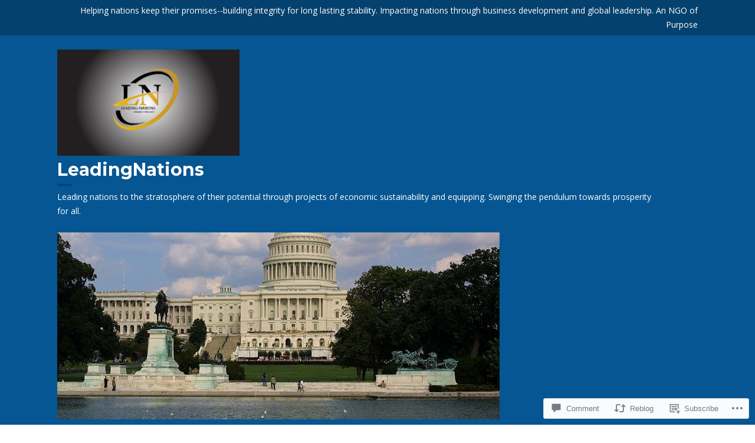

--- FILE ---
content_type: text/html; charset=UTF-8
request_url: https://leadingnations.com/2015/08/13/when-a-nation-loses-people-it-loses-possibilities/
body_size: 27738
content:
<!DOCTYPE html>
<html lang="en">
<head>
<meta charset="UTF-8">
<meta name="viewport" content="width=device-width, initial-scale=1">
<link rel="profile" href="http://gmpg.org/xfn/11">
<link rel="pingback" href="https://leadingnations.com/xmlrpc.php">

<title>When a Nation Loses People it Loses Possibilities &#8211; LeadingNations </title>
<meta name='robots' content='max-image-preview:large' />
<meta name="google-site-verification" content="google-site-verification: googleeba53b7d185844c1.html" />

<!-- Async WordPress.com Remote Login -->
<script id="wpcom_remote_login_js">
var wpcom_remote_login_extra_auth = '';
function wpcom_remote_login_remove_dom_node_id( element_id ) {
	var dom_node = document.getElementById( element_id );
	if ( dom_node ) { dom_node.parentNode.removeChild( dom_node ); }
}
function wpcom_remote_login_remove_dom_node_classes( class_name ) {
	var dom_nodes = document.querySelectorAll( '.' + class_name );
	for ( var i = 0; i < dom_nodes.length; i++ ) {
		dom_nodes[ i ].parentNode.removeChild( dom_nodes[ i ] );
	}
}
function wpcom_remote_login_final_cleanup() {
	wpcom_remote_login_remove_dom_node_classes( "wpcom_remote_login_msg" );
	wpcom_remote_login_remove_dom_node_id( "wpcom_remote_login_key" );
	wpcom_remote_login_remove_dom_node_id( "wpcom_remote_login_validate" );
	wpcom_remote_login_remove_dom_node_id( "wpcom_remote_login_js" );
	wpcom_remote_login_remove_dom_node_id( "wpcom_request_access_iframe" );
	wpcom_remote_login_remove_dom_node_id( "wpcom_request_access_styles" );
}

// Watch for messages back from the remote login
window.addEventListener( "message", function( e ) {
	if ( e.origin === "https://r-login.wordpress.com" ) {
		var data = {};
		try {
			data = JSON.parse( e.data );
		} catch( e ) {
			wpcom_remote_login_final_cleanup();
			return;
		}

		if ( data.msg === 'LOGIN' ) {
			// Clean up the login check iframe
			wpcom_remote_login_remove_dom_node_id( "wpcom_remote_login_key" );

			var id_regex = new RegExp( /^[0-9]+$/ );
			var token_regex = new RegExp( /^.*|.*|.*$/ );
			if (
				token_regex.test( data.token )
				&& id_regex.test( data.wpcomid )
			) {
				// We have everything we need to ask for a login
				var script = document.createElement( "script" );
				script.setAttribute( "id", "wpcom_remote_login_validate" );
				script.src = '/remote-login.php?wpcom_remote_login=validate'
					+ '&wpcomid=' + data.wpcomid
					+ '&token=' + encodeURIComponent( data.token )
					+ '&host=' + window.location.protocol
					+ '//' + window.location.hostname
					+ '&postid=326'
					+ '&is_singular=1';
				document.body.appendChild( script );
			}

			return;
		}

		// Safari ITP, not logged in, so redirect
		if ( data.msg === 'LOGIN-REDIRECT' ) {
			window.location = 'https://wordpress.com/log-in?redirect_to=' + window.location.href;
			return;
		}

		// Safari ITP, storage access failed, remove the request
		if ( data.msg === 'LOGIN-REMOVE' ) {
			var css_zap = 'html { -webkit-transition: margin-top 1s; transition: margin-top 1s; } /* 9001 */ html { margin-top: 0 !important; } * html body { margin-top: 0 !important; } @media screen and ( max-width: 782px ) { html { margin-top: 0 !important; } * html body { margin-top: 0 !important; } }';
			var style_zap = document.createElement( 'style' );
			style_zap.type = 'text/css';
			style_zap.appendChild( document.createTextNode( css_zap ) );
			document.body.appendChild( style_zap );

			var e = document.getElementById( 'wpcom_request_access_iframe' );
			e.parentNode.removeChild( e );

			document.cookie = 'wordpress_com_login_access=denied; path=/; max-age=31536000';

			return;
		}

		// Safari ITP
		if ( data.msg === 'REQUEST_ACCESS' ) {
			console.log( 'request access: safari' );

			// Check ITP iframe enable/disable knob
			if ( wpcom_remote_login_extra_auth !== 'safari_itp_iframe' ) {
				return;
			}

			// If we are in a "private window" there is no ITP.
			var private_window = false;
			try {
				var opendb = window.openDatabase( null, null, null, null );
			} catch( e ) {
				private_window = true;
			}

			if ( private_window ) {
				console.log( 'private window' );
				return;
			}

			var iframe = document.createElement( 'iframe' );
			iframe.id = 'wpcom_request_access_iframe';
			iframe.setAttribute( 'scrolling', 'no' );
			iframe.setAttribute( 'sandbox', 'allow-storage-access-by-user-activation allow-scripts allow-same-origin allow-top-navigation-by-user-activation' );
			iframe.src = 'https://r-login.wordpress.com/remote-login.php?wpcom_remote_login=request_access&origin=' + encodeURIComponent( data.origin ) + '&wpcomid=' + encodeURIComponent( data.wpcomid );

			var css = 'html { -webkit-transition: margin-top 1s; transition: margin-top 1s; } /* 9001 */ html { margin-top: 46px !important; } * html body { margin-top: 46px !important; } @media screen and ( max-width: 660px ) { html { margin-top: 71px !important; } * html body { margin-top: 71px !important; } #wpcom_request_access_iframe { display: block; height: 71px !important; } } #wpcom_request_access_iframe { border: 0px; height: 46px; position: fixed; top: 0; left: 0; width: 100%; min-width: 100%; z-index: 99999; background: #23282d; } ';

			var style = document.createElement( 'style' );
			style.type = 'text/css';
			style.id = 'wpcom_request_access_styles';
			style.appendChild( document.createTextNode( css ) );
			document.body.appendChild( style );

			document.body.appendChild( iframe );
		}

		if ( data.msg === 'DONE' ) {
			wpcom_remote_login_final_cleanup();
		}
	}
}, false );

// Inject the remote login iframe after the page has had a chance to load
// more critical resources
window.addEventListener( "DOMContentLoaded", function( e ) {
	var iframe = document.createElement( "iframe" );
	iframe.style.display = "none";
	iframe.setAttribute( "scrolling", "no" );
	iframe.setAttribute( "id", "wpcom_remote_login_key" );
	iframe.src = "https://r-login.wordpress.com/remote-login.php"
		+ "?wpcom_remote_login=key"
		+ "&origin=aHR0cHM6Ly9sZWFkaW5nbmF0aW9ucy5jb20%3D"
		+ "&wpcomid=80524337"
		+ "&time=" + Math.floor( Date.now() / 1000 );
	document.body.appendChild( iframe );
}, false );
</script>
<link rel='dns-prefetch' href='//s0.wp.com' />
<link rel='dns-prefetch' href='//widgets.wp.com' />
<link rel='dns-prefetch' href='//wordpress.com' />
<link rel='dns-prefetch' href='//fonts-api.wp.com' />
<link rel="alternate" type="application/rss+xml" title="LeadingNations  &raquo; Feed" href="https://leadingnations.com/feed/" />
<link rel="alternate" type="application/rss+xml" title="LeadingNations  &raquo; Comments Feed" href="https://leadingnations.com/comments/feed/" />
<link rel="alternate" type="application/rss+xml" title="LeadingNations  &raquo; When a Nation Loses People it Loses&nbsp;Possibilities Comments Feed" href="https://leadingnations.com/2015/08/13/when-a-nation-loses-people-it-loses-possibilities/feed/" />
	<script type="text/javascript">
		/* <![CDATA[ */
		function addLoadEvent(func) {
			var oldonload = window.onload;
			if (typeof window.onload != 'function') {
				window.onload = func;
			} else {
				window.onload = function () {
					oldonload();
					func();
				}
			}
		}
		/* ]]> */
	</script>
	<style id='wp-emoji-styles-inline-css'>

	img.wp-smiley, img.emoji {
		display: inline !important;
		border: none !important;
		box-shadow: none !important;
		height: 1em !important;
		width: 1em !important;
		margin: 0 0.07em !important;
		vertical-align: -0.1em !important;
		background: none !important;
		padding: 0 !important;
	}
/*# sourceURL=wp-emoji-styles-inline-css */
</style>
<link crossorigin='anonymous' rel='stylesheet' id='all-css-2-1' href='/wp-content/plugins/gutenberg-core/v22.2.0/build/styles/block-library/style.css?m=1764855221i&cssminify=yes' type='text/css' media='all' />
<style id='wp-block-library-inline-css'>
.has-text-align-justify {
	text-align:justify;
}
.has-text-align-justify{text-align:justify;}

/*# sourceURL=wp-block-library-inline-css */
</style><style id='global-styles-inline-css'>
:root{--wp--preset--aspect-ratio--square: 1;--wp--preset--aspect-ratio--4-3: 4/3;--wp--preset--aspect-ratio--3-4: 3/4;--wp--preset--aspect-ratio--3-2: 3/2;--wp--preset--aspect-ratio--2-3: 2/3;--wp--preset--aspect-ratio--16-9: 16/9;--wp--preset--aspect-ratio--9-16: 9/16;--wp--preset--color--black: #000000;--wp--preset--color--cyan-bluish-gray: #abb8c3;--wp--preset--color--white: #ffffff;--wp--preset--color--pale-pink: #f78da7;--wp--preset--color--vivid-red: #cf2e2e;--wp--preset--color--luminous-vivid-orange: #ff6900;--wp--preset--color--luminous-vivid-amber: #fcb900;--wp--preset--color--light-green-cyan: #7bdcb5;--wp--preset--color--vivid-green-cyan: #00d084;--wp--preset--color--pale-cyan-blue: #8ed1fc;--wp--preset--color--vivid-cyan-blue: #0693e3;--wp--preset--color--vivid-purple: #9b51e0;--wp--preset--gradient--vivid-cyan-blue-to-vivid-purple: linear-gradient(135deg,rgb(6,147,227) 0%,rgb(155,81,224) 100%);--wp--preset--gradient--light-green-cyan-to-vivid-green-cyan: linear-gradient(135deg,rgb(122,220,180) 0%,rgb(0,208,130) 100%);--wp--preset--gradient--luminous-vivid-amber-to-luminous-vivid-orange: linear-gradient(135deg,rgb(252,185,0) 0%,rgb(255,105,0) 100%);--wp--preset--gradient--luminous-vivid-orange-to-vivid-red: linear-gradient(135deg,rgb(255,105,0) 0%,rgb(207,46,46) 100%);--wp--preset--gradient--very-light-gray-to-cyan-bluish-gray: linear-gradient(135deg,rgb(238,238,238) 0%,rgb(169,184,195) 100%);--wp--preset--gradient--cool-to-warm-spectrum: linear-gradient(135deg,rgb(74,234,220) 0%,rgb(151,120,209) 20%,rgb(207,42,186) 40%,rgb(238,44,130) 60%,rgb(251,105,98) 80%,rgb(254,248,76) 100%);--wp--preset--gradient--blush-light-purple: linear-gradient(135deg,rgb(255,206,236) 0%,rgb(152,150,240) 100%);--wp--preset--gradient--blush-bordeaux: linear-gradient(135deg,rgb(254,205,165) 0%,rgb(254,45,45) 50%,rgb(107,0,62) 100%);--wp--preset--gradient--luminous-dusk: linear-gradient(135deg,rgb(255,203,112) 0%,rgb(199,81,192) 50%,rgb(65,88,208) 100%);--wp--preset--gradient--pale-ocean: linear-gradient(135deg,rgb(255,245,203) 0%,rgb(182,227,212) 50%,rgb(51,167,181) 100%);--wp--preset--gradient--electric-grass: linear-gradient(135deg,rgb(202,248,128) 0%,rgb(113,206,126) 100%);--wp--preset--gradient--midnight: linear-gradient(135deg,rgb(2,3,129) 0%,rgb(40,116,252) 100%);--wp--preset--font-size--small: 13px;--wp--preset--font-size--medium: 20px;--wp--preset--font-size--large: 36px;--wp--preset--font-size--x-large: 42px;--wp--preset--font-family--albert-sans: 'Albert Sans', sans-serif;--wp--preset--font-family--alegreya: Alegreya, serif;--wp--preset--font-family--arvo: Arvo, serif;--wp--preset--font-family--bodoni-moda: 'Bodoni Moda', serif;--wp--preset--font-family--bricolage-grotesque: 'Bricolage Grotesque', sans-serif;--wp--preset--font-family--cabin: Cabin, sans-serif;--wp--preset--font-family--chivo: Chivo, sans-serif;--wp--preset--font-family--commissioner: Commissioner, sans-serif;--wp--preset--font-family--cormorant: Cormorant, serif;--wp--preset--font-family--courier-prime: 'Courier Prime', monospace;--wp--preset--font-family--crimson-pro: 'Crimson Pro', serif;--wp--preset--font-family--dm-mono: 'DM Mono', monospace;--wp--preset--font-family--dm-sans: 'DM Sans', sans-serif;--wp--preset--font-family--dm-serif-display: 'DM Serif Display', serif;--wp--preset--font-family--domine: Domine, serif;--wp--preset--font-family--eb-garamond: 'EB Garamond', serif;--wp--preset--font-family--epilogue: Epilogue, sans-serif;--wp--preset--font-family--fahkwang: Fahkwang, sans-serif;--wp--preset--font-family--figtree: Figtree, sans-serif;--wp--preset--font-family--fira-sans: 'Fira Sans', sans-serif;--wp--preset--font-family--fjalla-one: 'Fjalla One', sans-serif;--wp--preset--font-family--fraunces: Fraunces, serif;--wp--preset--font-family--gabarito: Gabarito, system-ui;--wp--preset--font-family--ibm-plex-mono: 'IBM Plex Mono', monospace;--wp--preset--font-family--ibm-plex-sans: 'IBM Plex Sans', sans-serif;--wp--preset--font-family--ibarra-real-nova: 'Ibarra Real Nova', serif;--wp--preset--font-family--instrument-serif: 'Instrument Serif', serif;--wp--preset--font-family--inter: Inter, sans-serif;--wp--preset--font-family--josefin-sans: 'Josefin Sans', sans-serif;--wp--preset--font-family--jost: Jost, sans-serif;--wp--preset--font-family--libre-baskerville: 'Libre Baskerville', serif;--wp--preset--font-family--libre-franklin: 'Libre Franklin', sans-serif;--wp--preset--font-family--literata: Literata, serif;--wp--preset--font-family--lora: Lora, serif;--wp--preset--font-family--merriweather: Merriweather, serif;--wp--preset--font-family--montserrat: Montserrat, sans-serif;--wp--preset--font-family--newsreader: Newsreader, serif;--wp--preset--font-family--noto-sans-mono: 'Noto Sans Mono', sans-serif;--wp--preset--font-family--nunito: Nunito, sans-serif;--wp--preset--font-family--open-sans: 'Open Sans', sans-serif;--wp--preset--font-family--overpass: Overpass, sans-serif;--wp--preset--font-family--pt-serif: 'PT Serif', serif;--wp--preset--font-family--petrona: Petrona, serif;--wp--preset--font-family--piazzolla: Piazzolla, serif;--wp--preset--font-family--playfair-display: 'Playfair Display', serif;--wp--preset--font-family--plus-jakarta-sans: 'Plus Jakarta Sans', sans-serif;--wp--preset--font-family--poppins: Poppins, sans-serif;--wp--preset--font-family--raleway: Raleway, sans-serif;--wp--preset--font-family--roboto: Roboto, sans-serif;--wp--preset--font-family--roboto-slab: 'Roboto Slab', serif;--wp--preset--font-family--rubik: Rubik, sans-serif;--wp--preset--font-family--rufina: Rufina, serif;--wp--preset--font-family--sora: Sora, sans-serif;--wp--preset--font-family--source-sans-3: 'Source Sans 3', sans-serif;--wp--preset--font-family--source-serif-4: 'Source Serif 4', serif;--wp--preset--font-family--space-mono: 'Space Mono', monospace;--wp--preset--font-family--syne: Syne, sans-serif;--wp--preset--font-family--texturina: Texturina, serif;--wp--preset--font-family--urbanist: Urbanist, sans-serif;--wp--preset--font-family--work-sans: 'Work Sans', sans-serif;--wp--preset--spacing--20: 0.44rem;--wp--preset--spacing--30: 0.67rem;--wp--preset--spacing--40: 1rem;--wp--preset--spacing--50: 1.5rem;--wp--preset--spacing--60: 2.25rem;--wp--preset--spacing--70: 3.38rem;--wp--preset--spacing--80: 5.06rem;--wp--preset--shadow--natural: 6px 6px 9px rgba(0, 0, 0, 0.2);--wp--preset--shadow--deep: 12px 12px 50px rgba(0, 0, 0, 0.4);--wp--preset--shadow--sharp: 6px 6px 0px rgba(0, 0, 0, 0.2);--wp--preset--shadow--outlined: 6px 6px 0px -3px rgb(255, 255, 255), 6px 6px rgb(0, 0, 0);--wp--preset--shadow--crisp: 6px 6px 0px rgb(0, 0, 0);}:where(.is-layout-flex){gap: 0.5em;}:where(.is-layout-grid){gap: 0.5em;}body .is-layout-flex{display: flex;}.is-layout-flex{flex-wrap: wrap;align-items: center;}.is-layout-flex > :is(*, div){margin: 0;}body .is-layout-grid{display: grid;}.is-layout-grid > :is(*, div){margin: 0;}:where(.wp-block-columns.is-layout-flex){gap: 2em;}:where(.wp-block-columns.is-layout-grid){gap: 2em;}:where(.wp-block-post-template.is-layout-flex){gap: 1.25em;}:where(.wp-block-post-template.is-layout-grid){gap: 1.25em;}.has-black-color{color: var(--wp--preset--color--black) !important;}.has-cyan-bluish-gray-color{color: var(--wp--preset--color--cyan-bluish-gray) !important;}.has-white-color{color: var(--wp--preset--color--white) !important;}.has-pale-pink-color{color: var(--wp--preset--color--pale-pink) !important;}.has-vivid-red-color{color: var(--wp--preset--color--vivid-red) !important;}.has-luminous-vivid-orange-color{color: var(--wp--preset--color--luminous-vivid-orange) !important;}.has-luminous-vivid-amber-color{color: var(--wp--preset--color--luminous-vivid-amber) !important;}.has-light-green-cyan-color{color: var(--wp--preset--color--light-green-cyan) !important;}.has-vivid-green-cyan-color{color: var(--wp--preset--color--vivid-green-cyan) !important;}.has-pale-cyan-blue-color{color: var(--wp--preset--color--pale-cyan-blue) !important;}.has-vivid-cyan-blue-color{color: var(--wp--preset--color--vivid-cyan-blue) !important;}.has-vivid-purple-color{color: var(--wp--preset--color--vivid-purple) !important;}.has-black-background-color{background-color: var(--wp--preset--color--black) !important;}.has-cyan-bluish-gray-background-color{background-color: var(--wp--preset--color--cyan-bluish-gray) !important;}.has-white-background-color{background-color: var(--wp--preset--color--white) !important;}.has-pale-pink-background-color{background-color: var(--wp--preset--color--pale-pink) !important;}.has-vivid-red-background-color{background-color: var(--wp--preset--color--vivid-red) !important;}.has-luminous-vivid-orange-background-color{background-color: var(--wp--preset--color--luminous-vivid-orange) !important;}.has-luminous-vivid-amber-background-color{background-color: var(--wp--preset--color--luminous-vivid-amber) !important;}.has-light-green-cyan-background-color{background-color: var(--wp--preset--color--light-green-cyan) !important;}.has-vivid-green-cyan-background-color{background-color: var(--wp--preset--color--vivid-green-cyan) !important;}.has-pale-cyan-blue-background-color{background-color: var(--wp--preset--color--pale-cyan-blue) !important;}.has-vivid-cyan-blue-background-color{background-color: var(--wp--preset--color--vivid-cyan-blue) !important;}.has-vivid-purple-background-color{background-color: var(--wp--preset--color--vivid-purple) !important;}.has-black-border-color{border-color: var(--wp--preset--color--black) !important;}.has-cyan-bluish-gray-border-color{border-color: var(--wp--preset--color--cyan-bluish-gray) !important;}.has-white-border-color{border-color: var(--wp--preset--color--white) !important;}.has-pale-pink-border-color{border-color: var(--wp--preset--color--pale-pink) !important;}.has-vivid-red-border-color{border-color: var(--wp--preset--color--vivid-red) !important;}.has-luminous-vivid-orange-border-color{border-color: var(--wp--preset--color--luminous-vivid-orange) !important;}.has-luminous-vivid-amber-border-color{border-color: var(--wp--preset--color--luminous-vivid-amber) !important;}.has-light-green-cyan-border-color{border-color: var(--wp--preset--color--light-green-cyan) !important;}.has-vivid-green-cyan-border-color{border-color: var(--wp--preset--color--vivid-green-cyan) !important;}.has-pale-cyan-blue-border-color{border-color: var(--wp--preset--color--pale-cyan-blue) !important;}.has-vivid-cyan-blue-border-color{border-color: var(--wp--preset--color--vivid-cyan-blue) !important;}.has-vivid-purple-border-color{border-color: var(--wp--preset--color--vivid-purple) !important;}.has-vivid-cyan-blue-to-vivid-purple-gradient-background{background: var(--wp--preset--gradient--vivid-cyan-blue-to-vivid-purple) !important;}.has-light-green-cyan-to-vivid-green-cyan-gradient-background{background: var(--wp--preset--gradient--light-green-cyan-to-vivid-green-cyan) !important;}.has-luminous-vivid-amber-to-luminous-vivid-orange-gradient-background{background: var(--wp--preset--gradient--luminous-vivid-amber-to-luminous-vivid-orange) !important;}.has-luminous-vivid-orange-to-vivid-red-gradient-background{background: var(--wp--preset--gradient--luminous-vivid-orange-to-vivid-red) !important;}.has-very-light-gray-to-cyan-bluish-gray-gradient-background{background: var(--wp--preset--gradient--very-light-gray-to-cyan-bluish-gray) !important;}.has-cool-to-warm-spectrum-gradient-background{background: var(--wp--preset--gradient--cool-to-warm-spectrum) !important;}.has-blush-light-purple-gradient-background{background: var(--wp--preset--gradient--blush-light-purple) !important;}.has-blush-bordeaux-gradient-background{background: var(--wp--preset--gradient--blush-bordeaux) !important;}.has-luminous-dusk-gradient-background{background: var(--wp--preset--gradient--luminous-dusk) !important;}.has-pale-ocean-gradient-background{background: var(--wp--preset--gradient--pale-ocean) !important;}.has-electric-grass-gradient-background{background: var(--wp--preset--gradient--electric-grass) !important;}.has-midnight-gradient-background{background: var(--wp--preset--gradient--midnight) !important;}.has-small-font-size{font-size: var(--wp--preset--font-size--small) !important;}.has-medium-font-size{font-size: var(--wp--preset--font-size--medium) !important;}.has-large-font-size{font-size: var(--wp--preset--font-size--large) !important;}.has-x-large-font-size{font-size: var(--wp--preset--font-size--x-large) !important;}.has-albert-sans-font-family{font-family: var(--wp--preset--font-family--albert-sans) !important;}.has-alegreya-font-family{font-family: var(--wp--preset--font-family--alegreya) !important;}.has-arvo-font-family{font-family: var(--wp--preset--font-family--arvo) !important;}.has-bodoni-moda-font-family{font-family: var(--wp--preset--font-family--bodoni-moda) !important;}.has-bricolage-grotesque-font-family{font-family: var(--wp--preset--font-family--bricolage-grotesque) !important;}.has-cabin-font-family{font-family: var(--wp--preset--font-family--cabin) !important;}.has-chivo-font-family{font-family: var(--wp--preset--font-family--chivo) !important;}.has-commissioner-font-family{font-family: var(--wp--preset--font-family--commissioner) !important;}.has-cormorant-font-family{font-family: var(--wp--preset--font-family--cormorant) !important;}.has-courier-prime-font-family{font-family: var(--wp--preset--font-family--courier-prime) !important;}.has-crimson-pro-font-family{font-family: var(--wp--preset--font-family--crimson-pro) !important;}.has-dm-mono-font-family{font-family: var(--wp--preset--font-family--dm-mono) !important;}.has-dm-sans-font-family{font-family: var(--wp--preset--font-family--dm-sans) !important;}.has-dm-serif-display-font-family{font-family: var(--wp--preset--font-family--dm-serif-display) !important;}.has-domine-font-family{font-family: var(--wp--preset--font-family--domine) !important;}.has-eb-garamond-font-family{font-family: var(--wp--preset--font-family--eb-garamond) !important;}.has-epilogue-font-family{font-family: var(--wp--preset--font-family--epilogue) !important;}.has-fahkwang-font-family{font-family: var(--wp--preset--font-family--fahkwang) !important;}.has-figtree-font-family{font-family: var(--wp--preset--font-family--figtree) !important;}.has-fira-sans-font-family{font-family: var(--wp--preset--font-family--fira-sans) !important;}.has-fjalla-one-font-family{font-family: var(--wp--preset--font-family--fjalla-one) !important;}.has-fraunces-font-family{font-family: var(--wp--preset--font-family--fraunces) !important;}.has-gabarito-font-family{font-family: var(--wp--preset--font-family--gabarito) !important;}.has-ibm-plex-mono-font-family{font-family: var(--wp--preset--font-family--ibm-plex-mono) !important;}.has-ibm-plex-sans-font-family{font-family: var(--wp--preset--font-family--ibm-plex-sans) !important;}.has-ibarra-real-nova-font-family{font-family: var(--wp--preset--font-family--ibarra-real-nova) !important;}.has-instrument-serif-font-family{font-family: var(--wp--preset--font-family--instrument-serif) !important;}.has-inter-font-family{font-family: var(--wp--preset--font-family--inter) !important;}.has-josefin-sans-font-family{font-family: var(--wp--preset--font-family--josefin-sans) !important;}.has-jost-font-family{font-family: var(--wp--preset--font-family--jost) !important;}.has-libre-baskerville-font-family{font-family: var(--wp--preset--font-family--libre-baskerville) !important;}.has-libre-franklin-font-family{font-family: var(--wp--preset--font-family--libre-franklin) !important;}.has-literata-font-family{font-family: var(--wp--preset--font-family--literata) !important;}.has-lora-font-family{font-family: var(--wp--preset--font-family--lora) !important;}.has-merriweather-font-family{font-family: var(--wp--preset--font-family--merriweather) !important;}.has-montserrat-font-family{font-family: var(--wp--preset--font-family--montserrat) !important;}.has-newsreader-font-family{font-family: var(--wp--preset--font-family--newsreader) !important;}.has-noto-sans-mono-font-family{font-family: var(--wp--preset--font-family--noto-sans-mono) !important;}.has-nunito-font-family{font-family: var(--wp--preset--font-family--nunito) !important;}.has-open-sans-font-family{font-family: var(--wp--preset--font-family--open-sans) !important;}.has-overpass-font-family{font-family: var(--wp--preset--font-family--overpass) !important;}.has-pt-serif-font-family{font-family: var(--wp--preset--font-family--pt-serif) !important;}.has-petrona-font-family{font-family: var(--wp--preset--font-family--petrona) !important;}.has-piazzolla-font-family{font-family: var(--wp--preset--font-family--piazzolla) !important;}.has-playfair-display-font-family{font-family: var(--wp--preset--font-family--playfair-display) !important;}.has-plus-jakarta-sans-font-family{font-family: var(--wp--preset--font-family--plus-jakarta-sans) !important;}.has-poppins-font-family{font-family: var(--wp--preset--font-family--poppins) !important;}.has-raleway-font-family{font-family: var(--wp--preset--font-family--raleway) !important;}.has-roboto-font-family{font-family: var(--wp--preset--font-family--roboto) !important;}.has-roboto-slab-font-family{font-family: var(--wp--preset--font-family--roboto-slab) !important;}.has-rubik-font-family{font-family: var(--wp--preset--font-family--rubik) !important;}.has-rufina-font-family{font-family: var(--wp--preset--font-family--rufina) !important;}.has-sora-font-family{font-family: var(--wp--preset--font-family--sora) !important;}.has-source-sans-3-font-family{font-family: var(--wp--preset--font-family--source-sans-3) !important;}.has-source-serif-4-font-family{font-family: var(--wp--preset--font-family--source-serif-4) !important;}.has-space-mono-font-family{font-family: var(--wp--preset--font-family--space-mono) !important;}.has-syne-font-family{font-family: var(--wp--preset--font-family--syne) !important;}.has-texturina-font-family{font-family: var(--wp--preset--font-family--texturina) !important;}.has-urbanist-font-family{font-family: var(--wp--preset--font-family--urbanist) !important;}.has-work-sans-font-family{font-family: var(--wp--preset--font-family--work-sans) !important;}
/*# sourceURL=global-styles-inline-css */
</style>

<style id='classic-theme-styles-inline-css'>
/*! This file is auto-generated */
.wp-block-button__link{color:#fff;background-color:#32373c;border-radius:9999px;box-shadow:none;text-decoration:none;padding:calc(.667em + 2px) calc(1.333em + 2px);font-size:1.125em}.wp-block-file__button{background:#32373c;color:#fff;text-decoration:none}
/*# sourceURL=/wp-includes/css/classic-themes.min.css */
</style>
<link crossorigin='anonymous' rel='stylesheet' id='all-css-4-1' href='/_static/??-eJx9jksOwjAMRC9EcCsEFQvEUVA+FqTUSRQ77fVxVbEBxMaSZ+bZA0sxPifBJEDNlKndY2LwuaLqVKyAJghDtDghaWzvmXfwG1uKMsa5UpHZ6KTYyMhDQf7HjSjF+qdRaTuxGcAtvb3bjCnkCrZJJisS/RcFXD24FqcAM1ann1VcK/Pnvna50qUfTl3XH8+HYXwBNR1jhQ==&cssminify=yes' type='text/css' media='all' />
<link rel='stylesheet' id='verbum-gutenberg-css-css' href='https://widgets.wp.com/verbum-block-editor/block-editor.css?ver=1738686361' media='all' />
<link crossorigin='anonymous' rel='stylesheet' id='all-css-6-1' href='/_static/??/wp-content/mu-plugins/comment-likes/css/comment-likes.css,/i/noticons/noticons.css?m=1436783281j&cssminify=yes' type='text/css' media='all' />
<link rel='stylesheet' id='sequential-montserrat-css' href='https://fonts-api.wp.com/css?family=Montserrat%3A400%2C700' media='all' />
<link rel='stylesheet' id='sequential-open-sans-css' href='https://fonts-api.wp.com/css?family=Open+Sans%3A300italic%2C400italic%2C600italic%2C700italic%2C300%2C400%2C600%2C700&#038;subset=latin%2Clatin-ext' media='all' />
<link rel='stylesheet' id='sequential-source-code-pro-css' href='https://fonts-api.wp.com/css?family=Source+Code+Pro%3A400%2C700' media='all' />
<link crossorigin='anonymous' rel='stylesheet' id='all-css-12-1' href='/_static/??-eJyNjc0OgkAQg1/ItfEHiQfjoxiYTHBxdxidnRDfHjAcPHjw1jZfW4waaJDCUpA9aPIuiqHnog09Vg9zwS0KoWPhV5wL9ltuyWyDr81y58wG9RbGT5+j2CRYeSf+k11uP3wYlYa8tK75squrw74+n45VPwGYo0jw&cssminify=yes' type='text/css' media='all' />
<style id='jetpack_facebook_likebox-inline-css'>
.widget_facebook_likebox {
	overflow: hidden;
}

/*# sourceURL=/wp-content/mu-plugins/jetpack-plugin/sun/modules/widgets/facebook-likebox/style.css */
</style>
<link crossorigin='anonymous' rel='stylesheet' id='all-css-14-1' href='/_static/??-eJzTLy/QTc7PK0nNK9HPLdUtyClNz8wr1i9KTcrJTwcy0/WTi5G5ekCujj52Temp+bo5+cmJJZn5eSgc3bScxMwikFb7XFtDE1NLExMLc0OTLACohS2q&cssminify=yes' type='text/css' media='all' />
<link crossorigin='anonymous' rel='stylesheet' id='print-css-15-1' href='/wp-content/mu-plugins/global-print/global-print.css?m=1465851035i&cssminify=yes' type='text/css' media='print' />
<style id='jetpack-global-styles-frontend-style-inline-css'>
:root { --font-headings: unset; --font-base: unset; --font-headings-default: -apple-system,BlinkMacSystemFont,"Segoe UI",Roboto,Oxygen-Sans,Ubuntu,Cantarell,"Helvetica Neue",sans-serif; --font-base-default: -apple-system,BlinkMacSystemFont,"Segoe UI",Roboto,Oxygen-Sans,Ubuntu,Cantarell,"Helvetica Neue",sans-serif;}
/*# sourceURL=jetpack-global-styles-frontend-style-inline-css */
</style>
<link crossorigin='anonymous' rel='stylesheet' id='all-css-18-1' href='/_static/??-eJyNjcsKAjEMRX/IGtQZBxfip0hMS9sxTYppGfx7H7gRN+7ugcs5sFRHKi1Ig9Jd5R6zGMyhVaTrh8G6QFHfORhYwlvw6P39PbPENZmt4G/ROQuBKWVkxxrVvuBH1lIoz2waILJekF+HUzlupnG3nQ77YZwfuRJIaQ==&cssminify=yes' type='text/css' media='all' />
<script type="text/javascript" id="jetpack_related-posts-js-extra">
/* <![CDATA[ */
var related_posts_js_options = {"post_heading":"h4"};
//# sourceURL=jetpack_related-posts-js-extra
/* ]]> */
</script>
<script type="text/javascript" id="wpcom-actionbar-placeholder-js-extra">
/* <![CDATA[ */
var actionbardata = {"siteID":"80524337","postID":"326","siteURL":"https://leadingnations.com","xhrURL":"https://leadingnations.com/wp-admin/admin-ajax.php","nonce":"a1fa0fa1af","isLoggedIn":"","statusMessage":"","subsEmailDefault":"instantly","proxyScriptUrl":"https://s0.wp.com/wp-content/js/wpcom-proxy-request.js?m=1513050504i&amp;ver=20211021","shortlink":"https://wp.me/p5rS3D-5g","i18n":{"followedText":"New posts from this site will now appear in your \u003Ca href=\"https://wordpress.com/reader\"\u003EReader\u003C/a\u003E","foldBar":"Collapse this bar","unfoldBar":"Expand this bar","shortLinkCopied":"Shortlink copied to clipboard."}};
//# sourceURL=wpcom-actionbar-placeholder-js-extra
/* ]]> */
</script>
<script type="text/javascript" id="jetpack-mu-wpcom-settings-js-before">
/* <![CDATA[ */
var JETPACK_MU_WPCOM_SETTINGS = {"assetsUrl":"https://s0.wp.com/wp-content/mu-plugins/jetpack-mu-wpcom-plugin/sun/jetpack_vendor/automattic/jetpack-mu-wpcom/src/build/"};
//# sourceURL=jetpack-mu-wpcom-settings-js-before
/* ]]> */
</script>
<script crossorigin='anonymous' type='text/javascript'  src='/_static/??-eJx1jcEOwiAQRH9IunJo2ovxU0yFTQPCguyS2r8XE0zqwdNkMi9vYMvKJBIkgVhVDnV1xOBR8mIevQNXgpsjA/fqgoWCYRG0KicW/m1DdDR4PsHB6xsTROWSXvt3a7JQLfJn9M+KZe9xFPyFVHRraacdvsaLnsbxrPU0z/4NC+ROAA=='></script>
<script type="text/javascript" id="rlt-proxy-js-after">
/* <![CDATA[ */
	rltInitialize( {"token":null,"iframeOrigins":["https:\/\/widgets.wp.com"]} );
//# sourceURL=rlt-proxy-js-after
/* ]]> */
</script>
<link rel="EditURI" type="application/rsd+xml" title="RSD" href="https://leadingnations.wordpress.com/xmlrpc.php?rsd" />
<meta name="generator" content="WordPress.com" />
<link rel="canonical" href="https://leadingnations.com/2015/08/13/when-a-nation-loses-people-it-loses-possibilities/" />
<link rel='shortlink' href='https://wp.me/p5rS3D-5g' />
<link rel="alternate" type="application/json+oembed" href="https://public-api.wordpress.com/oembed/?format=json&amp;url=https%3A%2F%2Fleadingnations.com%2F2015%2F08%2F13%2Fwhen-a-nation-loses-people-it-loses-possibilities%2F&amp;for=wpcom-auto-discovery" /><link rel="alternate" type="application/xml+oembed" href="https://public-api.wordpress.com/oembed/?format=xml&amp;url=https%3A%2F%2Fleadingnations.com%2F2015%2F08%2F13%2Fwhen-a-nation-loses-people-it-loses-possibilities%2F&amp;for=wpcom-auto-discovery" />
<!-- Jetpack Open Graph Tags -->
<meta property="og:type" content="article" />
<meta property="og:title" content="When a Nation Loses People it Loses Possibilities" />
<meta property="og:url" content="https://leadingnations.com/2015/08/13/when-a-nation-loses-people-it-loses-possibilities/" />
<meta property="og:description" content="The following are four news headlines recently on a well-known site. Migrants locked in stadium on Greek island&#8230; Police use sound bombs as clashes break out&#8230; &#8216;Jungle&#8217; camps …" />
<meta property="article:published_time" content="2015-08-13T18:19:48+00:00" />
<meta property="article:modified_time" content="2015-08-13T18:41:07+00:00" />
<meta property="og:site_name" content="LeadingNations " />
<meta property="og:image" content="https://leadingnations.com/wp-content/uploads/2015/07/hrc_logo.jpg?w=624" />
<meta property="og:image:width" content="624" />
<meta property="og:image:height" content="460" />
<meta property="og:image:alt" content="HRC_logo.jpg" />
<meta property="og:locale" content="en_US" />
<meta property="article:publisher" content="https://www.facebook.com/WordPresscom" />
<meta name="twitter:text:title" content="When a Nation Loses People it Loses&nbsp;Possibilities" />
<meta name="twitter:image" content="https://leadingnations.com/wp-content/uploads/2015/07/hrc_logo.jpg?w=640" />
<meta name="twitter:image:alt" content="HRC_logo.jpg" />
<meta name="twitter:card" content="summary_large_image" />

<!-- End Jetpack Open Graph Tags -->
<link rel="shortcut icon" type="image/x-icon" href="https://secure.gravatar.com/blavatar/a7d3e573d4b3d492ff611f3a3017422062c6570673d070d0fafa3a1c958c60df?s=32" sizes="16x16" />
<link rel="icon" type="image/x-icon" href="https://secure.gravatar.com/blavatar/a7d3e573d4b3d492ff611f3a3017422062c6570673d070d0fafa3a1c958c60df?s=32" sizes="16x16" />
<link rel="apple-touch-icon" href="https://secure.gravatar.com/blavatar/a7d3e573d4b3d492ff611f3a3017422062c6570673d070d0fafa3a1c958c60df?s=114" />
<link rel='openid.server' href='https://leadingnations.com/?openidserver=1' />
<link rel='openid.delegate' href='https://leadingnations.com/' />
<link rel="search" type="application/opensearchdescription+xml" href="https://leadingnations.com/osd.xml" title="LeadingNations " />
<link rel="search" type="application/opensearchdescription+xml" href="https://s1.wp.com/opensearch.xml" title="WordPress.com" />
<style type="text/css">.recentcomments a{display:inline !important;padding:0 !important;margin:0 !important;}</style>		<style type="text/css">
			.recentcomments a {
				display: inline !important;
				padding: 0 !important;
				margin: 0 !important;
			}

			table.recentcommentsavatartop img.avatar, table.recentcommentsavatarend img.avatar {
				border: 0px;
				margin: 0;
			}

			table.recentcommentsavatartop a, table.recentcommentsavatarend a {
				border: 0px !important;
				background-color: transparent !important;
			}

			td.recentcommentsavatarend, td.recentcommentsavatartop {
				padding: 0px 0px 1px 0px;
				margin: 0px;
			}

			td.recentcommentstextend {
				border: none !important;
				padding: 0px 0px 2px 10px;
			}

			.rtl td.recentcommentstextend {
				padding: 0px 10px 2px 0px;
			}

			td.recentcommentstexttop {
				border: none;
				padding: 0px 0px 0px 10px;
			}

			.rtl td.recentcommentstexttop {
				padding: 0px 10px 0px 0px;
			}
		</style>
		<meta name="description" content="The following are four news headlines recently on a well-known site. Migrants locked in stadium on Greek island... Police use sound bombs as clashes break out... &#039;Jungle&#039; camps in France... Violent Backlash in Germany as Asylum-Seekers Pour In... The necessity is clear that developing countries need to become concerned with creating environments conducive for economic&hellip;" />
<style type="text/css" id="custom-colors-css">	#comments #respond p.form-submit input#comment-submit,
	.widget_flickr #flickr_badge_uber_wrapper td a:last-child {
		background: #e2e2e2 !important;
		color: #424242 !important;
	}
	#comments #respond p.form-submit input#comment-submit:hover,
	#comments #respond p.form-submit input#comment-submit:focus,
	#comments #respond p.form-submit input#comment-submit:active,
	.widget_flickr #flickr_badge_uber_wrapper td a:last-child:hover,
	.widget_flickr #flickr_badge_uber_wrapper td a:last-child:focus,
	.widget_flickr #flickr_badge_uber_wrapper td a:last-child:active {
		color: #fff !important;
	}
	.footer-widget-area .widget_flickr #flickr_badge_uber_wrapper td a:last-child {
		background: rgba(255, 255, 255, 0.75) !important;
		color: #424242 !important;
	}
	.footer-widget-area .widget_flickr #flickr_badge_uber_wrapper td a:last-child:hover,
	.footer-widget-area .widget_flickr #flickr_badge_uber_wrapper td a:last-child:focus,
	.footer-widget-area .widget_flickr #flickr_badge_uber_wrapper td a:last-child:active {
		background: #fff !important;
	}
.widget_tag_cloud a,
		.wp_widget_tag_cloud a { background-color: #E51D3B;}
a,
		h1 a:hover,
		h1 a:focus,
		h1 a:active,
		h2 a:hover,
		h2 a:focus,
		h2 a:active,
		h3 a:hover,
		h3 a:focus,
		h3 a:active,
		h4 a:hover,
		h4 a:focus,
		h4 a:active,
		h5 a:hover,
		h5 a:focus,
		h5 a:active,
		h6 a:hover,
		h6 a:focus,
		h6 a:active,
		ul[id^="menu-social"] a:before,
		.footer-widget-area .widget_tag_cloud a:hover,
		.footer-widget-area .widget_tag_cloud a:focus,
		.footer-widget-area .widget_tag_cloud a:active,
		.format-link .entry-title a:after,
		.comment .fn a:hover,
		.comment .fn a:focus,
		.comment .fn a:active,
		.site .wp-playlist-light .wp-playlist-playing,
		#page .PDS_Poll .pds-links a,
		.widget_goodreads div[class^="gr_custom_container"] a,
		.footer-widget-area .wp_widget_tag_cloud a:hover,
		.footer-widget-area .wp_widget_tag_cloud a:focus,
		.footer-widget-area .wp_widget_tag_cloud a:active { color: #E51D3B;}
mark,
		ins,
		button,
		input[type="button"],
		input[type="reset"],
		input[type="submit"],
		.search-form:before,
		a.button,
		a.button-minimal:hover,
		a.button-minimal:focus,
		a.button-minimal:active,
		.menu-primary,
		.dropdown-toggle:before,
		.site-header,
		.footer-navigation,
		.site-footer,
		.hero,
		.bypostauthor > .comment-body .fn,
		#infinite-footer .container,
		#infinite-handle span,
		.sd-social.sd-social-icon a:before,
		.hero .sd-social.sd-social-icon .sharing-hidden a:before,
		#page .PDS_Poll .pds-vote-button,
		.widget_akismet_widget .a-stats a,
		.milestone-widget .milestone-header { background-color: #055692;}
a.button-minimal { border-color: #055692;}
.main-navigation.toggled .menu-primary,
		.sub-menu.toggle-on { border-top-color: #055692;}
.main-navigation li { border-bottom-color: #055692;}
a.button-minimal,
		.footer-widget-area a.button,
		.hero a.button,
		.site-header a.button,
		.footer-widget-area a.button-minimal:hover,
		.footer-widget-area a.button-minimal:focus,
		.footer-widget-area a.button-minimal:active,
		.hero a.button-minimal:hover,
		.hero a.button-minimal:focus,
		.hero a.button-minimal:active,
		.site-header a.button-minimal:hover,
		.site-header a.button-minimal:focus,
		.site-header a.button-minimal:active,
		.hero .sd-social.sd-social-icon a:before,
		.footer-widget-area .widget_akismet_widget .a-stats a,
		.footer-widget-area .widget_akismet_widget .a-stats .count,
		.footer-widget-area .widget_flickr #flickr_badge_uber_wrapper td a:last-child,
		.footer-widget-area .milestone-widget .milestone-header { color: #055692;}
</style>
<link crossorigin='anonymous' rel='stylesheet' id='all-css-0-3' href='/_static/??-eJyVjssKwkAMRX/INowP1IX4KdKmg6SdScJkQn+/FR/gTpfncjhcmLVB4Rq5QvZGk9+JDcZYtcPpxWDOcCNG6JPgZGAzaSwtmm3g50CWwVM0wK6IW0wf5z382XseckrDir1hIa0kq/tFbSZ+hK/5Eo6H3fkU9mE7Lr2lXSA=&cssminify=yes' type='text/css' media='all' />
</head>

<body class="wp-singular post-template-default single single-post postid-326 single-format-standard wp-custom-logo wp-theme-pubsequential customizer-styles-applied show-tagline jetpack-reblog-enabled has-site-logo">
<div id="page" class="hfeed site">
	<a class="skip-link screen-reader-text" href="#content">Skip to content</a>

	<header id="masthead" class="site-header" role="banner">
				<div class="top-content">
			<div class="wrapper">
				Helping nations keep their promises--building integrity for long lasting stability. Impacting nations through business development and global leadership. An NGO of Purpose 
			</div>
		</div><!-- .site-top-content -->
				<div class="wrapper">
			<div class="site-branding">
				<a href="https://leadingnations.com/" class="site-logo-link" rel="home" itemprop="url"><img width="624" height="364" src="https://leadingnations.com/wp-content/uploads/2018/12/Web-one-logo.gif?w=624" class="site-logo attachment-sequential-logo" alt="" decoding="async" data-size="sequential-logo" itemprop="logo" srcset="https://leadingnations.com/wp-content/uploads/2018/12/Web-one-logo.gif?w=624 624w, https://leadingnations.com/wp-content/uploads/2018/12/Web-one-logo.gif?w=150 150w, https://leadingnations.com/wp-content/uploads/2018/12/Web-one-logo.gif?w=300 300w, https://leadingnations.com/wp-content/uploads/2018/12/Web-one-logo.gif?w=768 768w, https://leadingnations.com/wp-content/uploads/2018/12/Web-one-logo.gif 960w" sizes="(max-width: 624px) 100vw, 624px" data-attachment-id="1832" data-permalink="https://leadingnations.com/web-one-logo/" data-orig-file="https://leadingnations.com/wp-content/uploads/2018/12/Web-one-logo.gif" data-orig-size="960,560" data-comments-opened="1" data-image-meta="{&quot;aperture&quot;:&quot;0&quot;,&quot;credit&quot;:&quot;&quot;,&quot;camera&quot;:&quot;&quot;,&quot;caption&quot;:&quot;&quot;,&quot;created_timestamp&quot;:&quot;0&quot;,&quot;copyright&quot;:&quot;&quot;,&quot;focal_length&quot;:&quot;0&quot;,&quot;iso&quot;:&quot;0&quot;,&quot;shutter_speed&quot;:&quot;0&quot;,&quot;title&quot;:&quot;&quot;,&quot;orientation&quot;:&quot;0&quot;}" data-image-title="Web one logo" data-image-description="" data-image-caption="" data-medium-file="https://leadingnations.com/wp-content/uploads/2018/12/Web-one-logo.gif?w=300" data-large-file="https://leadingnations.com/wp-content/uploads/2018/12/Web-one-logo.gif?w=700" /></a>				<h1 class="site-title"><a href="https://leadingnations.com/" rel="home">LeadingNations </a></h1>
				<h2 class="site-description">Leading nations to the stratosphere of their potential through projects of economic sustainability and equipping. Swinging the pendulum towards prosperity for all. </h2>
			</div>

			
							<div class="header-image">
					<a href="https://leadingnations.com/" rel="home">
						<img src="https://leadingnations.com/wp-content/uploads/2014/12/cropped-img_1383-us-capitol-reflecting-pool1.jpg" width="750" height="317" alt="">
					</a>
				</div>
					</div><!-- .wrapper -->
			</header><!-- #masthead -->

	<div id="content" class="site-content">

	<div id="primary" class="content-area">
		<main id="main" class="site-main" role="main">

			
				
<article id="post-326" class="post-326 post type-post status-publish format-standard hentry category-human-rights tag-africa tag-business tag-culture tag-decisions tag-government tag-human-rights-2 tag-human-rights-global-congress tag-leadership tag-nations tag-reuben-egolf tag-solutions tag-united-nations">
	
	<header class="entry-header">
		<div class="entry-meta">
			<span class="posted-on"><a href="https://leadingnations.com/2015/08/13/when-a-nation-loses-people-it-loses-possibilities/" rel="bookmark"><time class="entry-date published" datetime="2015-08-13T18:19:48+00:00">August 13, 2015</time><time class="updated" datetime="2015-08-13T18:41:07+00:00">August 13, 2015</time></a></span> <span class="byline"><span class="author vcard"><a class="url fn n" href="https://leadingnations.com/author/rlegolf/">Reuben Egolf</a></span></span> 		</div><!-- .entry-meta -->

		<h1 class="entry-title">When a Nation Loses People it Loses&nbsp;Possibilities</h1>	</header><!-- .entry-header -->

	<div class="entry-content">
		<p><a href="https://leadingnations.com/wp-content/uploads/2015/07/hrc_logo.jpg"><img data-attachment-id="311" data-permalink="https://leadingnations.com/hrc_logo-jpg/" data-orig-file="https://leadingnations.com/wp-content/uploads/2015/07/hrc_logo.jpg" data-orig-size="1018,750" data-comments-opened="1" data-image-meta="{&quot;aperture&quot;:&quot;0&quot;,&quot;credit&quot;:&quot;&quot;,&quot;camera&quot;:&quot;&quot;,&quot;caption&quot;:&quot;&quot;,&quot;created_timestamp&quot;:&quot;0&quot;,&quot;copyright&quot;:&quot;&quot;,&quot;focal_length&quot;:&quot;0&quot;,&quot;iso&quot;:&quot;0&quot;,&quot;shutter_speed&quot;:&quot;0&quot;,&quot;title&quot;:&quot;&quot;,&quot;orientation&quot;:&quot;0&quot;}" data-image-title="HRC_logo.jpg" data-image-description="" data-image-caption="" data-medium-file="https://leadingnations.com/wp-content/uploads/2015/07/hrc_logo.jpg?w=300" data-large-file="https://leadingnations.com/wp-content/uploads/2015/07/hrc_logo.jpg?w=700" class="aligncenter wp-image-311 size-sequential-logo" src="https://leadingnations.com/wp-content/uploads/2015/07/hrc_logo.jpg?w=624&#038;h=460" alt="HRC_logo.jpg" width="624" height="460" srcset="https://leadingnations.com/wp-content/uploads/2015/07/hrc_logo.jpg?w=624 624w, https://leadingnations.com/wp-content/uploads/2015/07/hrc_logo.jpg?w=150 150w, https://leadingnations.com/wp-content/uploads/2015/07/hrc_logo.jpg?w=300 300w, https://leadingnations.com/wp-content/uploads/2015/07/hrc_logo.jpg?w=768 768w, https://leadingnations.com/wp-content/uploads/2015/07/hrc_logo.jpg 1018w" sizes="(max-width: 624px) 100vw, 624px" /></a></p>
<p>The following are four news headlines recently on a well-known site.</p>
<blockquote><p><em>Migrants locked in stadium on Greek island&#8230;</em><br />
<em>Police use sound bombs as clashes break out&#8230;</em><br />
<em>&#8216;Jungle&#8217; camps in France&#8230;</em><br />
<em>Violent Backlash in Germany as Asylum-Seekers Pour In&#8230;</em></p></blockquote>
<p>The necessity is clear that developing countries need to become concerned with creating environments conducive for economic growth, social improvements, and improved infrastructures. The countries who are forced to deal with the crushing influx of immigrants seeking a better life is overwhelming their ability to sustain them. <strong><span style="color:#400080;">Developing nations on the other hand is suffering a death blow by the mass exodus because <u>potential is pouring out</u> of their porous borders like a container with holes.</span></strong> Their greatest asset is not the gold or silver in the ground but the people are their greatest asset.  <strong><span style="color:#400080;">When you lose people you lose possibilities. </span></strong></p>
<p>What does it take to turn this stunting trend around for developing nations? We at the <a href="http://humanrightsglobalcongress.org/"><strong>Human Rights Global Congress</strong></a> have<strong><span style="color:#004080;"> <u>a solutions based approach</u> in elevating a society&#8217;s influence globally and a nations footprint in the world.</span></strong></p>
<p>Our Nation Building Process begins with the Golden Rule and three simple core values that encompass vision, leadership and development which forms the foundation to spur on human right development and improve the quality of life.</p>
<p align="center"><strong><u>VISION </u></strong></p>
<p>Vision sets the tone as it establishes the primary principle towards Leadership and Solution Based Ideology™. Vision improves the leadership process as it relates to the overall development that creates new growth opportunities.</p>
<p align="center"><strong><u>LEADERSHIP</u></strong></p>
<p>Leadership is the implementation of the core values set forth by the vision while mainstreaming the development process. Leadership progress the Nation Building Process™ as it embraces to evolve the human based solution.</p>
<p align="center"><strong><u>DEVELOPMENT</u></strong></p>
<p>Development embraces the growth of a Nation as it enhancing the quality of life and the betterment of a Country. Vision with Leadership empowers a Nations as it becomes an integrated part and a global influencer contributing towards the success of <a href="http://humanrightsglobalcongress.org/human-rigths/"><strong>human rights</strong></a> development.</p>
<p><a href="https://leadingnations.com/wp-content/uploads/2015/08/pr_2004_f1_en.gif"><img data-attachment-id="328" data-permalink="https://leadingnations.com/2015/08/13/when-a-nation-loses-people-it-loses-possibilities/pr_2004_f1_en/" data-orig-file="https://leadingnations.com/wp-content/uploads/2015/08/pr_2004_f1_en.gif" data-orig-size="546,370" data-comments-opened="1" data-image-meta="{&quot;aperture&quot;:&quot;0&quot;,&quot;credit&quot;:&quot;&quot;,&quot;camera&quot;:&quot;&quot;,&quot;caption&quot;:&quot;&quot;,&quot;created_timestamp&quot;:&quot;0&quot;,&quot;copyright&quot;:&quot;&quot;,&quot;focal_length&quot;:&quot;0&quot;,&quot;iso&quot;:&quot;0&quot;,&quot;shutter_speed&quot;:&quot;0&quot;,&quot;title&quot;:&quot;&quot;,&quot;orientation&quot;:&quot;0&quot;}" data-image-title="pr_2004_f1_en" data-image-description="" data-image-caption="" data-medium-file="https://leadingnations.com/wp-content/uploads/2015/08/pr_2004_f1_en.gif?w=300" data-large-file="https://leadingnations.com/wp-content/uploads/2015/08/pr_2004_f1_en.gif?w=546" class="aligncenter wp-image-328 size-full" src="https://leadingnations.com/wp-content/uploads/2015/08/pr_2004_f1_en.gif?w=700" alt="pr_2004_f1_en"   srcset="https://leadingnations.com/wp-content/uploads/2015/08/pr_2004_f1_en.gif 546w, https://leadingnations.com/wp-content/uploads/2015/08/pr_2004_f1_en.gif?w=150&amp;h=102 150w, https://leadingnations.com/wp-content/uploads/2015/08/pr_2004_f1_en.gif?w=300&amp;h=203 300w" sizes="(max-width: 546px) 100vw, 546px" /></a></p>
<p style="text-align:center;">Let&#8217;s see these 50 nations come to the forefront and become a voice on the world stage.</p>
<div id="jp-post-flair" class="sharedaddy sd-like-enabled sd-sharing-enabled"><div class="sharedaddy sd-sharing-enabled"><div class="robots-nocontent sd-block sd-social sd-social-icon-text sd-sharing"><h3 class="sd-title">Share this:</h3><div class="sd-content"><ul><li class="share-twitter"><a rel="nofollow noopener noreferrer"
				data-shared="sharing-twitter-326"
				class="share-twitter sd-button share-icon"
				href="https://leadingnations.com/2015/08/13/when-a-nation-loses-people-it-loses-possibilities/?share=twitter"
				target="_blank"
				aria-labelledby="sharing-twitter-326"
				>
				<span id="sharing-twitter-326" hidden>Click to share on X (Opens in new window)</span>
				<span>X</span>
			</a></li><li class="share-facebook"><a rel="nofollow noopener noreferrer"
				data-shared="sharing-facebook-326"
				class="share-facebook sd-button share-icon"
				href="https://leadingnations.com/2015/08/13/when-a-nation-loses-people-it-loses-possibilities/?share=facebook"
				target="_blank"
				aria-labelledby="sharing-facebook-326"
				>
				<span id="sharing-facebook-326" hidden>Click to share on Facebook (Opens in new window)</span>
				<span>Facebook</span>
			</a></li><li class="share-end"></li></ul></div></div></div><div class='sharedaddy sd-block sd-like jetpack-likes-widget-wrapper jetpack-likes-widget-unloaded' id='like-post-wrapper-80524337-326-69633ac94ea4f' data-src='//widgets.wp.com/likes/index.html?ver=20260111#blog_id=80524337&amp;post_id=326&amp;origin=leadingnations.wordpress.com&amp;obj_id=80524337-326-69633ac94ea4f&amp;domain=leadingnations.com' data-name='like-post-frame-80524337-326-69633ac94ea4f' data-title='Like or Reblog'><div class='likes-widget-placeholder post-likes-widget-placeholder' style='height: 55px;'><span class='button'><span>Like</span></span> <span class='loading'>Loading...</span></div><span class='sd-text-color'></span><a class='sd-link-color'></a></div>
<div id='jp-relatedposts' class='jp-relatedposts' >
	<h3 class="jp-relatedposts-headline"><em>Related</em></h3>
</div></div>			</div><!-- .entry-content -->

	<div class="entry-footer">
		<span class="cat-links">Posted in <a href="https://leadingnations.com/category/human-rights/" rel="category tag">Human rights</a></span><span class="tags-links">Tagged <a href="https://leadingnations.com/tag/africa/" rel="tag">Africa</a>, <a href="https://leadingnations.com/tag/business/" rel="tag">Business</a>, <a href="https://leadingnations.com/tag/culture/" rel="tag">Culture</a>, <a href="https://leadingnations.com/tag/decisions/" rel="tag">Decisions</a>, <a href="https://leadingnations.com/tag/government/" rel="tag">government</a>, <a href="https://leadingnations.com/tag/human-rights-2/" rel="tag">Human Rights</a>, <a href="https://leadingnations.com/tag/human-rights-global-congress/" rel="tag">Human Rights Global Congress</a>, <a href="https://leadingnations.com/tag/leadership/" rel="tag">leadership</a>, <a href="https://leadingnations.com/tag/nations/" rel="tag">nations</a>, <a href="https://leadingnations.com/tag/reuben-egolf/" rel="tag">Reuben Egolf</a>, <a href="https://leadingnations.com/tag/solutions/" rel="tag">Solutions</a>, <a href="https://leadingnations.com/tag/united-nations/" rel="tag">United Nations</a></span><span class="comments-link"><a href="https://leadingnations.com/2015/08/13/when-a-nation-loses-people-it-loses-possibilities/#comments">4 Comments</a></span>	</div><!-- .entry-footer -->
</article><!-- #post-## -->

					<nav class="navigation post-navigation" role="navigation">
		<h1 class="screen-reader-text">Post navigation</h1>
		<div class="nav-links">
			<a href="https://leadingnations.com/2015/08/06/habit-motivates-peoples-trust/" rel="prev"><span class="meta-nav">Previous Post</span>Habit Motivates People&rsquo;s&nbsp;Trust</a><a href="https://leadingnations.com/2015/08/15/peace-and-development-2/" rel="next"><span class="meta-nav">Next Post</span>Peace and Development</a>		</div><!-- .nav-links -->
	</nav><!-- .navigation -->
	
				
<div id="comments" class="comments-area">

	
			<h2 class="comments-title">
			4 thoughts on &ldquo;<span>When a Nation Loses People it Loses&nbsp;Possibilities</span>&rdquo;		</h2>

		<ol class="comment-list">
					<li id="comment-180" class="comment byuser comment-author-bluemands24 even thread-even depth-1 parent">
			<article id="div-comment-180" class="comment-body">
				<footer class="comment-meta">
					<div class="comment-author vcard">
						<img referrerpolicy="no-referrer" alt='Mandy&#039;s avatar' src='https://0.gravatar.com/avatar/6d22325933720774a01038d1d4c8ce2f70de8132f450d68aa6092202c93c8f0e?s=48&#038;d=identicon&#038;r=G' srcset='https://0.gravatar.com/avatar/6d22325933720774a01038d1d4c8ce2f70de8132f450d68aa6092202c93c8f0e?s=48&#038;d=identicon&#038;r=G 1x, https://0.gravatar.com/avatar/6d22325933720774a01038d1d4c8ce2f70de8132f450d68aa6092202c93c8f0e?s=72&#038;d=identicon&#038;r=G 1.5x, https://0.gravatar.com/avatar/6d22325933720774a01038d1d4c8ce2f70de8132f450d68aa6092202c93c8f0e?s=96&#038;d=identicon&#038;r=G 2x, https://0.gravatar.com/avatar/6d22325933720774a01038d1d4c8ce2f70de8132f450d68aa6092202c93c8f0e?s=144&#038;d=identicon&#038;r=G 3x, https://0.gravatar.com/avatar/6d22325933720774a01038d1d4c8ce2f70de8132f450d68aa6092202c93c8f0e?s=192&#038;d=identicon&#038;r=G 4x' class='avatar avatar-48' height='48' width='48' loading='lazy' decoding='async' />						<b class="fn">bluemands24</b> <span class="says">says:</span>					</div><!-- .comment-author -->

					<div class="comment-metadata">
						<a href="https://leadingnations.com/2015/08/13/when-a-nation-loses-people-it-loses-possibilities/#comment-180"><time datetime="2015-08-13T18:45:37+00:00">August 13, 2015 at 6:45 pm</time></a>					</div><!-- .comment-metadata -->

									</footer><!-- .comment-meta -->

				<div class="comment-content">
					<p>You have addressed a tough issue, currently dominating the news; in a concise, effective way!! I enjoyed this piece of writing.</p>
<p id="comment-like-180" data-liked=comment-not-liked class="comment-likes comment-not-liked"><a href="https://leadingnations.com/2015/08/13/when-a-nation-loses-people-it-loses-possibilities/?like_comment=180&#038;_wpnonce=53c236e787" class="comment-like-link needs-login" rel="nofollow" data-blog="80524337"><span>Like</span></a><span id="comment-like-count-180" class="comment-like-feedback">Like</span></p>
				</div><!-- .comment-content -->

				<div class="reply"><a rel="nofollow" class="comment-reply-link" href="https://leadingnations.com/2015/08/13/when-a-nation-loses-people-it-loses-possibilities/?replytocom=180#respond" data-commentid="180" data-postid="326" data-belowelement="div-comment-180" data-respondelement="respond" data-replyto="Reply to bluemands24" aria-label="Reply to bluemands24">Reply</a></div>			</article><!-- .comment-body -->
		<ol class="children">
		<li id="comment-181" class="comment byuser comment-author-rlegolf bypostauthor odd alt depth-2 parent">
			<article id="div-comment-181" class="comment-body">
				<footer class="comment-meta">
					<div class="comment-author vcard">
						<img referrerpolicy="no-referrer" alt='Reuben Egolf&#039;s avatar' src='https://2.gravatar.com/avatar/86906e7c00f385ac7b7205cc97935863ca0239b9366336180dcf0c6bb4acb251?s=48&#038;d=identicon&#038;r=G' srcset='https://2.gravatar.com/avatar/86906e7c00f385ac7b7205cc97935863ca0239b9366336180dcf0c6bb4acb251?s=48&#038;d=identicon&#038;r=G 1x, https://2.gravatar.com/avatar/86906e7c00f385ac7b7205cc97935863ca0239b9366336180dcf0c6bb4acb251?s=72&#038;d=identicon&#038;r=G 1.5x, https://2.gravatar.com/avatar/86906e7c00f385ac7b7205cc97935863ca0239b9366336180dcf0c6bb4acb251?s=96&#038;d=identicon&#038;r=G 2x, https://2.gravatar.com/avatar/86906e7c00f385ac7b7205cc97935863ca0239b9366336180dcf0c6bb4acb251?s=144&#038;d=identicon&#038;r=G 3x, https://2.gravatar.com/avatar/86906e7c00f385ac7b7205cc97935863ca0239b9366336180dcf0c6bb4acb251?s=192&#038;d=identicon&#038;r=G 4x' class='avatar avatar-48' height='48' width='48' loading='lazy' decoding='async' />						<b class="fn"><a href="https://leadingnations.wordpress.com" class="url" rel="ugc external nofollow">Reuben Egolf</a></b> <span class="says">says:</span>					</div><!-- .comment-author -->

					<div class="comment-metadata">
						<a href="https://leadingnations.com/2015/08/13/when-a-nation-loses-people-it-loses-possibilities/#comment-181"><time datetime="2015-08-13T18:52:07+00:00">August 13, 2015 at 6:52 pm</time></a>					</div><!-- .comment-metadata -->

									</footer><!-- .comment-meta -->

				<div class="comment-content">
					<p>Thank you! Together we can make a difference.</p>
<p id="comment-like-181" data-liked=comment-not-liked class="comment-likes comment-not-liked"><a href="https://leadingnations.com/2015/08/13/when-a-nation-loses-people-it-loses-possibilities/?like_comment=181&#038;_wpnonce=5491e4c6ff" class="comment-like-link needs-login" rel="nofollow" data-blog="80524337"><span>Like</span></a><span id="comment-like-count-181" class="comment-like-feedback">Like</span></p>
				</div><!-- .comment-content -->

				<div class="reply"><a rel="nofollow" class="comment-reply-link" href="https://leadingnations.com/2015/08/13/when-a-nation-loses-people-it-loses-possibilities/?replytocom=181#respond" data-commentid="181" data-postid="326" data-belowelement="div-comment-181" data-respondelement="respond" data-replyto="Reply to Reuben Egolf" aria-label="Reply to Reuben Egolf">Reply</a></div>			</article><!-- .comment-body -->
		<ol class="children">
		<li id="comment-182" class="comment byuser comment-author-bluemands24 even depth-3">
			<article id="div-comment-182" class="comment-body">
				<footer class="comment-meta">
					<div class="comment-author vcard">
						<img referrerpolicy="no-referrer" alt='Mandy&#039;s avatar' src='https://0.gravatar.com/avatar/6d22325933720774a01038d1d4c8ce2f70de8132f450d68aa6092202c93c8f0e?s=48&#038;d=identicon&#038;r=G' srcset='https://0.gravatar.com/avatar/6d22325933720774a01038d1d4c8ce2f70de8132f450d68aa6092202c93c8f0e?s=48&#038;d=identicon&#038;r=G 1x, https://0.gravatar.com/avatar/6d22325933720774a01038d1d4c8ce2f70de8132f450d68aa6092202c93c8f0e?s=72&#038;d=identicon&#038;r=G 1.5x, https://0.gravatar.com/avatar/6d22325933720774a01038d1d4c8ce2f70de8132f450d68aa6092202c93c8f0e?s=96&#038;d=identicon&#038;r=G 2x, https://0.gravatar.com/avatar/6d22325933720774a01038d1d4c8ce2f70de8132f450d68aa6092202c93c8f0e?s=144&#038;d=identicon&#038;r=G 3x, https://0.gravatar.com/avatar/6d22325933720774a01038d1d4c8ce2f70de8132f450d68aa6092202c93c8f0e?s=192&#038;d=identicon&#038;r=G 4x' class='avatar avatar-48' height='48' width='48' loading='lazy' decoding='async' />						<b class="fn">bluemands24</b> <span class="says">says:</span>					</div><!-- .comment-author -->

					<div class="comment-metadata">
						<a href="https://leadingnations.com/2015/08/13/when-a-nation-loses-people-it-loses-possibilities/#comment-182"><time datetime="2015-08-13T19:06:37+00:00">August 13, 2015 at 7:06 pm</time></a>					</div><!-- .comment-metadata -->

									</footer><!-- .comment-meta -->

				<div class="comment-content">
					<p>Agreed!! Recently i addressed colonialism, head over to my blog if you want to read more! </p>
<p id="comment-like-182" data-liked=comment-not-liked class="comment-likes comment-not-liked"><a href="https://leadingnations.com/2015/08/13/when-a-nation-loses-people-it-loses-possibilities/?like_comment=182&#038;_wpnonce=1b5eb89afc" class="comment-like-link needs-login" rel="nofollow" data-blog="80524337"><span>Like</span></a><span id="comment-like-count-182" class="comment-like-feedback">Like</span></p>
				</div><!-- .comment-content -->

							</article><!-- .comment-body -->
		</li><!-- #comment-## -->
</ol><!-- .children -->
</li><!-- #comment-## -->
</ol><!-- .children -->
</li><!-- #comment-## -->
		<li id="comment-183" class="comment byuser comment-author-rlegolf bypostauthor odd alt thread-odd thread-alt depth-1">
			<article id="div-comment-183" class="comment-body">
				<footer class="comment-meta">
					<div class="comment-author vcard">
						<img referrerpolicy="no-referrer" alt='Reuben Egolf&#039;s avatar' src='https://2.gravatar.com/avatar/86906e7c00f385ac7b7205cc97935863ca0239b9366336180dcf0c6bb4acb251?s=48&#038;d=identicon&#038;r=G' srcset='https://2.gravatar.com/avatar/86906e7c00f385ac7b7205cc97935863ca0239b9366336180dcf0c6bb4acb251?s=48&#038;d=identicon&#038;r=G 1x, https://2.gravatar.com/avatar/86906e7c00f385ac7b7205cc97935863ca0239b9366336180dcf0c6bb4acb251?s=72&#038;d=identicon&#038;r=G 1.5x, https://2.gravatar.com/avatar/86906e7c00f385ac7b7205cc97935863ca0239b9366336180dcf0c6bb4acb251?s=96&#038;d=identicon&#038;r=G 2x, https://2.gravatar.com/avatar/86906e7c00f385ac7b7205cc97935863ca0239b9366336180dcf0c6bb4acb251?s=144&#038;d=identicon&#038;r=G 3x, https://2.gravatar.com/avatar/86906e7c00f385ac7b7205cc97935863ca0239b9366336180dcf0c6bb4acb251?s=192&#038;d=identicon&#038;r=G 4x' class='avatar avatar-48' height='48' width='48' loading='lazy' decoding='async' />						<b class="fn"><a href="https://leadingnations.wordpress.com" class="url" rel="ugc external nofollow">Reuben Egolf</a></b> <span class="says">says:</span>					</div><!-- .comment-author -->

					<div class="comment-metadata">
						<a href="https://leadingnations.com/2015/08/13/when-a-nation-loses-people-it-loses-possibilities/#comment-183"><time datetime="2015-08-13T19:26:42+00:00">August 13, 2015 at 7:26 pm</time></a>					</div><!-- .comment-metadata -->

									</footer><!-- .comment-meta -->

				<div class="comment-content">
					<p>I will do that &#8211; Thank You</p>
<p id="comment-like-183" data-liked=comment-not-liked class="comment-likes comment-not-liked"><a href="https://leadingnations.com/2015/08/13/when-a-nation-loses-people-it-loses-possibilities/?like_comment=183&#038;_wpnonce=a3e87e5091" class="comment-like-link needs-login" rel="nofollow" data-blog="80524337"><span>Like</span></a><span id="comment-like-count-183" class="comment-like-feedback">Like</span></p>
				</div><!-- .comment-content -->

				<div class="reply"><a rel="nofollow" class="comment-reply-link" href="https://leadingnations.com/2015/08/13/when-a-nation-loses-people-it-loses-possibilities/?replytocom=183#respond" data-commentid="183" data-postid="326" data-belowelement="div-comment-183" data-respondelement="respond" data-replyto="Reply to Reuben Egolf" aria-label="Reply to Reuben Egolf">Reply</a></div>			</article><!-- .comment-body -->
		</li><!-- #comment-## -->
		</ol><!-- .comment-list -->

		
	
	
		<div id="respond" class="comment-respond">
		<h3 id="reply-title" class="comment-reply-title">Leave a comment <small><a rel="nofollow" id="cancel-comment-reply-link" href="/2015/08/13/when-a-nation-loses-people-it-loses-possibilities/#respond" style="display:none;">Cancel reply</a></small></h3><form action="https://leadingnations.com/wp-comments-post.php" method="post" id="commentform" class="comment-form">


<div class="comment-form__verbum transparent"></div><div class="verbum-form-meta"><input type='hidden' name='comment_post_ID' value='326' id='comment_post_ID' />
<input type='hidden' name='comment_parent' id='comment_parent' value='0' />

			<input type="hidden" name="highlander_comment_nonce" id="highlander_comment_nonce" value="5954d6bc4d" />
			<input type="hidden" name="verbum_show_subscription_modal" value="" /></div><p style="display: none;"><input type="hidden" id="akismet_comment_nonce" name="akismet_comment_nonce" value="f34a8fc028" /></p><p style="display: none !important;" class="akismet-fields-container" data-prefix="ak_"><label>&#916;<textarea name="ak_hp_textarea" cols="45" rows="8" maxlength="100"></textarea></label><input type="hidden" id="ak_js_1" name="ak_js" value="228"/><script type="text/javascript">
/* <![CDATA[ */
document.getElementById( "ak_js_1" ).setAttribute( "value", ( new Date() ).getTime() );
/* ]]> */
</script>
</p></form>	</div><!-- #respond -->
	
</div><!-- #comments -->

			
		</main><!-- #main -->
	</div><!-- #primary -->


<div id="secondary" class="widget-area" role="complementary">
	<aside id="archives-5" class="widget widget_archive"><h1 class="widget-title">Archives</h1>		<label class="screen-reader-text" for="archives-dropdown-5">Archives</label>
		<select id="archives-dropdown-5" name="archive-dropdown">
			
			<option value="">Select Month</option>
				<option value='https://leadingnations.com/2020/06/'> June 2020 &nbsp;(1)</option>
	<option value='https://leadingnations.com/2020/05/'> May 2020 &nbsp;(1)</option>
	<option value='https://leadingnations.com/2020/04/'> April 2020 &nbsp;(1)</option>
	<option value='https://leadingnations.com/2020/03/'> March 2020 &nbsp;(3)</option>
	<option value='https://leadingnations.com/2020/02/'> February 2020 &nbsp;(3)</option>
	<option value='https://leadingnations.com/2018/12/'> December 2018 &nbsp;(1)</option>
	<option value='https://leadingnations.com/2018/09/'> September 2018 &nbsp;(1)</option>
	<option value='https://leadingnations.com/2018/08/'> August 2018 &nbsp;(1)</option>
	<option value='https://leadingnations.com/2018/06/'> June 2018 &nbsp;(2)</option>
	<option value='https://leadingnations.com/2018/05/'> May 2018 &nbsp;(2)</option>
	<option value='https://leadingnations.com/2017/08/'> August 2017 &nbsp;(1)</option>
	<option value='https://leadingnations.com/2017/07/'> July 2017 &nbsp;(3)</option>
	<option value='https://leadingnations.com/2017/06/'> June 2017 &nbsp;(1)</option>
	<option value='https://leadingnations.com/2017/05/'> May 2017 &nbsp;(1)</option>
	<option value='https://leadingnations.com/2017/04/'> April 2017 &nbsp;(1)</option>
	<option value='https://leadingnations.com/2017/03/'> March 2017 &nbsp;(2)</option>
	<option value='https://leadingnations.com/2017/02/'> February 2017 &nbsp;(5)</option>
	<option value='https://leadingnations.com/2017/01/'> January 2017 &nbsp;(1)</option>
	<option value='https://leadingnations.com/2016/12/'> December 2016 &nbsp;(1)</option>
	<option value='https://leadingnations.com/2016/11/'> November 2016 &nbsp;(3)</option>
	<option value='https://leadingnations.com/2016/10/'> October 2016 &nbsp;(8)</option>
	<option value='https://leadingnations.com/2016/09/'> September 2016 &nbsp;(6)</option>
	<option value='https://leadingnations.com/2016/08/'> August 2016 &nbsp;(7)</option>
	<option value='https://leadingnations.com/2016/07/'> July 2016 &nbsp;(9)</option>
	<option value='https://leadingnations.com/2016/06/'> June 2016 &nbsp;(4)</option>
	<option value='https://leadingnations.com/2016/05/'> May 2016 &nbsp;(6)</option>
	<option value='https://leadingnations.com/2016/04/'> April 2016 &nbsp;(4)</option>
	<option value='https://leadingnations.com/2016/03/'> March 2016 &nbsp;(3)</option>
	<option value='https://leadingnations.com/2016/02/'> February 2016 &nbsp;(4)</option>
	<option value='https://leadingnations.com/2016/01/'> January 2016 &nbsp;(2)</option>
	<option value='https://leadingnations.com/2015/12/'> December 2015 &nbsp;(4)</option>
	<option value='https://leadingnations.com/2015/11/'> November 2015 &nbsp;(3)</option>
	<option value='https://leadingnations.com/2015/10/'> October 2015 &nbsp;(4)</option>
	<option value='https://leadingnations.com/2015/09/'> September 2015 &nbsp;(2)</option>
	<option value='https://leadingnations.com/2015/08/'> August 2015 &nbsp;(4)</option>
	<option value='https://leadingnations.com/2015/07/'> July 2015 &nbsp;(3)</option>
	<option value='https://leadingnations.com/2015/06/'> June 2015 &nbsp;(2)</option>
	<option value='https://leadingnations.com/2015/03/'> March 2015 &nbsp;(10)</option>
	<option value='https://leadingnations.com/2015/02/'> February 2015 &nbsp;(3)</option>
	<option value='https://leadingnations.com/2015/01/'> January 2015 &nbsp;(11)</option>
	<option value='https://leadingnations.com/2014/12/'> December 2014 &nbsp;(10)</option>

		</select>

			<script type="text/javascript">
/* <![CDATA[ */

( ( dropdownId ) => {
	const dropdown = document.getElementById( dropdownId );
	function onSelectChange() {
		setTimeout( () => {
			if ( 'escape' === dropdown.dataset.lastkey ) {
				return;
			}
			if ( dropdown.value ) {
				document.location.href = dropdown.value;
			}
		}, 250 );
	}
	function onKeyUp( event ) {
		if ( 'Escape' === event.key ) {
			dropdown.dataset.lastkey = 'escape';
		} else {
			delete dropdown.dataset.lastkey;
		}
	}
	function onClick() {
		delete dropdown.dataset.lastkey;
	}
	dropdown.addEventListener( 'keyup', onKeyUp );
	dropdown.addEventListener( 'click', onClick );
	dropdown.addEventListener( 'change', onSelectChange );
})( "archives-dropdown-5" );

//# sourceURL=WP_Widget_Archives%3A%3Awidget
/* ]]> */
</script>
</aside><aside id="blog_subscription-4" class="widget widget_blog_subscription jetpack_subscription_widget"><h1 class="widget-title"><label for="subscribe-field">Follow Blog via Email</label></h1>

			<div class="wp-block-jetpack-subscriptions__container">
			<form
				action="https://subscribe.wordpress.com"
				method="post"
				accept-charset="utf-8"
				data-blog="80524337"
				data-post_access_level="everybody"
				id="subscribe-blog"
			>
				<p>Enter your email address to follow this blog and receive notifications of new posts by email.</p>
				<p id="subscribe-email">
					<label
						id="subscribe-field-label"
						for="subscribe-field"
						class="screen-reader-text"
					>
						Email Address:					</label>

					<input
							type="email"
							name="email"
							autocomplete="email"
							
							style="width: 95%; padding: 1px 10px"
							placeholder="Email Address"
							value=""
							id="subscribe-field"
							required
						/>				</p>

				<p id="subscribe-submit"
									>
					<input type="hidden" name="action" value="subscribe"/>
					<input type="hidden" name="blog_id" value="80524337"/>
					<input type="hidden" name="source" value="https://leadingnations.com/2015/08/13/when-a-nation-loses-people-it-loses-possibilities/"/>
					<input type="hidden" name="sub-type" value="widget"/>
					<input type="hidden" name="redirect_fragment" value="subscribe-blog"/>
					<input type="hidden" id="_wpnonce" name="_wpnonce" value="024e1aefc1" />					<button type="submit"
													class="wp-block-button__link"
																	>
						Follow					</button>
				</p>
			</form>
							<div class="wp-block-jetpack-subscriptions__subscount">
					Join 3,336 other subscribers				</div>
						</div>
			
</aside></div><!-- #secondary -->

	</div><!-- #content -->

	
<div id="tertiary" class="footer-widget-area" role="complementary">
	<div class="wrapper">
		<aside id="facebook-likebox-3" class="widget widget_facebook_likebox"><h1 class="widget-title"><a href="https://www.facebook.com/ReubenEgolf">Reuben on Facebook</a></h1>		<div id="fb-root"></div>
		<div class="fb-page" data-href="https://www.facebook.com/ReubenEgolf" data-width="200"  data-height="432" data-hide-cover="false" data-show-facepile="true" data-tabs="false" data-hide-cta="false" data-small-header="false">
		<div class="fb-xfbml-parse-ignore"><blockquote cite="https://www.facebook.com/ReubenEgolf"><a href="https://www.facebook.com/ReubenEgolf">Reuben on Facebook</a></blockquote></div>
		</div>
		</aside><aside id="recent-comments-5" class="widget widget_recent_comments"><h1 class="widget-title">Recent Comments</h1>				<table class="recentcommentsavatar" cellspacing="0" cellpadding="0" border="0">
					<tr><td title="Reuben Egolf" class="recentcommentsavatartop" style="height:48px; width:48px;"><a href="https://leadingnations.wordpress.com" rel="nofollow"><img referrerpolicy="no-referrer" alt='Reuben Egolf&#039;s avatar' src='https://2.gravatar.com/avatar/86906e7c00f385ac7b7205cc97935863ca0239b9366336180dcf0c6bb4acb251?s=48&#038;d=identicon&#038;r=G' srcset='https://2.gravatar.com/avatar/86906e7c00f385ac7b7205cc97935863ca0239b9366336180dcf0c6bb4acb251?s=48&#038;d=identicon&#038;r=G 1x, https://2.gravatar.com/avatar/86906e7c00f385ac7b7205cc97935863ca0239b9366336180dcf0c6bb4acb251?s=72&#038;d=identicon&#038;r=G 1.5x, https://2.gravatar.com/avatar/86906e7c00f385ac7b7205cc97935863ca0239b9366336180dcf0c6bb4acb251?s=96&#038;d=identicon&#038;r=G 2x, https://2.gravatar.com/avatar/86906e7c00f385ac7b7205cc97935863ca0239b9366336180dcf0c6bb4acb251?s=144&#038;d=identicon&#038;r=G 3x, https://2.gravatar.com/avatar/86906e7c00f385ac7b7205cc97935863ca0239b9366336180dcf0c6bb4acb251?s=192&#038;d=identicon&#038;r=G 4x' class='avatar avatar-48' height='48' width='48' loading='lazy' decoding='async' /></a></td><td class="recentcommentstexttop" style=""><a href="https://leadingnations.wordpress.com" rel="nofollow">Reuben Egolf</a> on <a href="https://leadingnations.com/2020/05/28/it-takes-work/comment-page-1/#comment-662">It Takes Work</a></td></tr><tr><td title="Mary Chico" class="recentcommentsavatarend" style="height:48px; width:48px;"><img referrerpolicy="no-referrer" alt='Mary Chico&#039;s avatar' src='https://0.gravatar.com/avatar/cb0ef40b83a886a16b4b29b59461e9c7cc9150203fe5000e40b4fc779bd5183d?s=48&#038;d=identicon&#038;r=G' srcset='https://0.gravatar.com/avatar/cb0ef40b83a886a16b4b29b59461e9c7cc9150203fe5000e40b4fc779bd5183d?s=48&#038;d=identicon&#038;r=G 1x, https://0.gravatar.com/avatar/cb0ef40b83a886a16b4b29b59461e9c7cc9150203fe5000e40b4fc779bd5183d?s=72&#038;d=identicon&#038;r=G 1.5x, https://0.gravatar.com/avatar/cb0ef40b83a886a16b4b29b59461e9c7cc9150203fe5000e40b4fc779bd5183d?s=96&#038;d=identicon&#038;r=G 2x, https://0.gravatar.com/avatar/cb0ef40b83a886a16b4b29b59461e9c7cc9150203fe5000e40b4fc779bd5183d?s=144&#038;d=identicon&#038;r=G 3x, https://0.gravatar.com/avatar/cb0ef40b83a886a16b4b29b59461e9c7cc9150203fe5000e40b4fc779bd5183d?s=192&#038;d=identicon&#038;r=G 4x' class='avatar avatar-48' height='48' width='48' loading='lazy' decoding='async' /></td><td class="recentcommentstextend" style="">Mary Chico on <a href="https://leadingnations.com/2020/05/28/it-takes-work/comment-page-1/#comment-659">It Takes Work</a></td></tr><tr><td title="Reuben Egolf" class="recentcommentsavatarend" style="height:48px; width:48px;"><a href="https://leadingnations.wordpress.com" rel="nofollow"><img referrerpolicy="no-referrer" alt='Reuben Egolf&#039;s avatar' src='https://2.gravatar.com/avatar/86906e7c00f385ac7b7205cc97935863ca0239b9366336180dcf0c6bb4acb251?s=48&#038;d=identicon&#038;r=G' srcset='https://2.gravatar.com/avatar/86906e7c00f385ac7b7205cc97935863ca0239b9366336180dcf0c6bb4acb251?s=48&#038;d=identicon&#038;r=G 1x, https://2.gravatar.com/avatar/86906e7c00f385ac7b7205cc97935863ca0239b9366336180dcf0c6bb4acb251?s=72&#038;d=identicon&#038;r=G 1.5x, https://2.gravatar.com/avatar/86906e7c00f385ac7b7205cc97935863ca0239b9366336180dcf0c6bb4acb251?s=96&#038;d=identicon&#038;r=G 2x, https://2.gravatar.com/avatar/86906e7c00f385ac7b7205cc97935863ca0239b9366336180dcf0c6bb4acb251?s=144&#038;d=identicon&#038;r=G 3x, https://2.gravatar.com/avatar/86906e7c00f385ac7b7205cc97935863ca0239b9366336180dcf0c6bb4acb251?s=192&#038;d=identicon&#038;r=G 4x' class='avatar avatar-48' height='48' width='48' loading='lazy' decoding='async' /></a></td><td class="recentcommentstextend" style=""><a href="https://leadingnations.wordpress.com" rel="nofollow">Reuben Egolf</a> on <a href="https://leadingnations.com/2020/04/06/staying-encouraged/comment-page-1/#comment-651">Staying Encouraged</a></td></tr><tr><td title="Mary Chico" class="recentcommentsavatarend" style="height:48px; width:48px;"><img referrerpolicy="no-referrer" alt='Mary Chico&#039;s avatar' src='https://0.gravatar.com/avatar/cb0ef40b83a886a16b4b29b59461e9c7cc9150203fe5000e40b4fc779bd5183d?s=48&#038;d=identicon&#038;r=G' srcset='https://0.gravatar.com/avatar/cb0ef40b83a886a16b4b29b59461e9c7cc9150203fe5000e40b4fc779bd5183d?s=48&#038;d=identicon&#038;r=G 1x, https://0.gravatar.com/avatar/cb0ef40b83a886a16b4b29b59461e9c7cc9150203fe5000e40b4fc779bd5183d?s=72&#038;d=identicon&#038;r=G 1.5x, https://0.gravatar.com/avatar/cb0ef40b83a886a16b4b29b59461e9c7cc9150203fe5000e40b4fc779bd5183d?s=96&#038;d=identicon&#038;r=G 2x, https://0.gravatar.com/avatar/cb0ef40b83a886a16b4b29b59461e9c7cc9150203fe5000e40b4fc779bd5183d?s=144&#038;d=identicon&#038;r=G 3x, https://0.gravatar.com/avatar/cb0ef40b83a886a16b4b29b59461e9c7cc9150203fe5000e40b4fc779bd5183d?s=192&#038;d=identicon&#038;r=G 4x' class='avatar avatar-48' height='48' width='48' loading='lazy' decoding='async' /></td><td class="recentcommentstextend" style="">Mary Chico on <a href="https://leadingnations.com/2020/04/06/staying-encouraged/comment-page-1/#comment-650">Staying Encouraged</a></td></tr><tr><td title="Reuben Egolf" class="recentcommentsavatarend" style="height:48px; width:48px;"><a href="https://leadingnations.wordpress.com" rel="nofollow"><img referrerpolicy="no-referrer" alt='Reuben Egolf&#039;s avatar' src='https://2.gravatar.com/avatar/86906e7c00f385ac7b7205cc97935863ca0239b9366336180dcf0c6bb4acb251?s=48&#038;d=identicon&#038;r=G' srcset='https://2.gravatar.com/avatar/86906e7c00f385ac7b7205cc97935863ca0239b9366336180dcf0c6bb4acb251?s=48&#038;d=identicon&#038;r=G 1x, https://2.gravatar.com/avatar/86906e7c00f385ac7b7205cc97935863ca0239b9366336180dcf0c6bb4acb251?s=72&#038;d=identicon&#038;r=G 1.5x, https://2.gravatar.com/avatar/86906e7c00f385ac7b7205cc97935863ca0239b9366336180dcf0c6bb4acb251?s=96&#038;d=identicon&#038;r=G 2x, https://2.gravatar.com/avatar/86906e7c00f385ac7b7205cc97935863ca0239b9366336180dcf0c6bb4acb251?s=144&#038;d=identicon&#038;r=G 3x, https://2.gravatar.com/avatar/86906e7c00f385ac7b7205cc97935863ca0239b9366336180dcf0c6bb4acb251?s=192&#038;d=identicon&#038;r=G 4x' class='avatar avatar-48' height='48' width='48' loading='lazy' decoding='async' /></a></td><td class="recentcommentstextend" style=""><a href="https://leadingnations.wordpress.com" rel="nofollow">Reuben Egolf</a> on <a href="https://leadingnations.com/2020/03/29/what-can-i-do-in-these-times/comment-page-1/#comment-642">What Can I Do in these&nbsp;Ti&hellip;</a></td></tr>				</table>
				</aside><aside id="blog-stats-3" class="widget widget_blog-stats"><h1 class="widget-title">Blog Stats</h1>		<ul>
			<li>13,189 hits</li>
		</ul>
		</aside>	</div><!-- .wrapper -->
</div><!-- #tertiary -->

	
	<footer id="colophon" class="site-footer" role="contentinfo">
		<div class="site-info">
			<a href="https://wordpress.com/?ref=footer_blog" rel="nofollow">Blog at WordPress.com.</a>
			
					</div><!-- .site-info -->
	</footer><!-- #colophon -->
</div><!-- #page -->

<!--  -->
<script type="speculationrules">
{"prefetch":[{"source":"document","where":{"and":[{"href_matches":"/*"},{"not":{"href_matches":["/wp-*.php","/wp-admin/*","/files/*","/wp-content/*","/wp-content/plugins/*","/wp-content/themes/pub/sequential/*","/*\\?(.+)"]}},{"not":{"selector_matches":"a[rel~=\"nofollow\"]"}},{"not":{"selector_matches":".no-prefetch, .no-prefetch a"}}]},"eagerness":"conservative"}]}
</script>
<script type="text/javascript" src="//0.gravatar.com/js/hovercards/hovercards.min.js?ver=202602924dcd77a86c6f1d3698ec27fc5da92b28585ddad3ee636c0397cf312193b2a1" id="grofiles-cards-js"></script>
<script type="text/javascript" id="wpgroho-js-extra">
/* <![CDATA[ */
var WPGroHo = {"my_hash":""};
//# sourceURL=wpgroho-js-extra
/* ]]> */
</script>
<script crossorigin='anonymous' type='text/javascript'  src='/wp-content/mu-plugins/gravatar-hovercards/wpgroho.js?m=1610363240i'></script>

	<script>
		// Initialize and attach hovercards to all gravatars
		( function() {
			function init() {
				if ( typeof Gravatar === 'undefined' ) {
					return;
				}

				if ( typeof Gravatar.init !== 'function' ) {
					return;
				}

				Gravatar.profile_cb = function ( hash, id ) {
					WPGroHo.syncProfileData( hash, id );
				};

				Gravatar.my_hash = WPGroHo.my_hash;
				Gravatar.init(
					'body',
					'#wp-admin-bar-my-account',
					{
						i18n: {
							'Edit your profile →': 'Edit your profile →',
							'View profile →': 'View profile →',
							'Contact': 'Contact',
							'Send money': 'Send money',
							'Sorry, we are unable to load this Gravatar profile.': 'Sorry, we are unable to load this Gravatar profile.',
							'Gravatar not found.': 'Gravatar not found.',
							'Too Many Requests.': 'Too Many Requests.',
							'Internal Server Error.': 'Internal Server Error.',
							'Is this you?': 'Is this you?',
							'Claim your free profile.': 'Claim your free profile.',
							'Email': 'Email',
							'Home Phone': 'Home Phone',
							'Work Phone': 'Work Phone',
							'Cell Phone': 'Cell Phone',
							'Contact Form': 'Contact Form',
							'Calendar': 'Calendar',
						},
					}
				);
			}

			if ( document.readyState !== 'loading' ) {
				init();
			} else {
				document.addEventListener( 'DOMContentLoaded', init );
			}
		} )();
	</script>

		<div style="display:none">
	<div class="grofile-hash-map-68665abd839cb8b449b2b9ef34ef17a3">
	</div>
	<div class="grofile-hash-map-bf1e63c103987eada4b4698c593b68f0">
	</div>
	<div class="grofile-hash-map-7aecb7a4dbc130b1b1354fa8474245be">
	</div>
	</div>
		<div id="actionbar" dir="ltr" style="display: none;"
			class="actnbr-pub-sequential actnbr-has-follow actnbr-has-actions">
		<ul>
								<li class="actnbr-btn actnbr-hidden">
						<a class="actnbr-action actnbr-actn-comment" href="https://leadingnations.com/2015/08/13/when-a-nation-loses-people-it-loses-possibilities/#comments">
							<svg class="gridicon gridicons-comment" height="20" width="20" xmlns="http://www.w3.org/2000/svg" viewBox="0 0 24 24"><g><path d="M12 16l-5 5v-5H5c-1.1 0-2-.9-2-2V5c0-1.1.9-2 2-2h14c1.1 0 2 .9 2 2v9c0 1.1-.9 2-2 2h-7z"/></g></svg>							<span>Comment						</span>
						</a>
					</li>
									<li class="actnbr-btn actnbr-hidden">
						<a class="actnbr-action actnbr-actn-reblog" href="">
							<svg class="gridicon gridicons-reblog" height="20" width="20" xmlns="http://www.w3.org/2000/svg" viewBox="0 0 24 24"><g><path d="M22.086 9.914L20 7.828V18c0 1.105-.895 2-2 2h-7v-2h7V7.828l-2.086 2.086L14.5 8.5 19 4l4.5 4.5-1.414 1.414zM6 16.172V6h7V4H6c-1.105 0-2 .895-2 2v10.172l-2.086-2.086L.5 15.5 5 20l4.5-4.5-1.414-1.414L6 16.172z"/></g></svg><span>Reblog</span>
						</a>
					</li>
									<li class="actnbr-btn actnbr-hidden">
								<a class="actnbr-action actnbr-actn-follow " href="">
			<svg class="gridicon" height="20" width="20" xmlns="http://www.w3.org/2000/svg" viewBox="0 0 20 20"><path clip-rule="evenodd" d="m4 4.5h12v6.5h1.5v-6.5-1.5h-1.5-12-1.5v1.5 10.5c0 1.1046.89543 2 2 2h7v-1.5h-7c-.27614 0-.5-.2239-.5-.5zm10.5 2h-9v1.5h9zm-5 3h-4v1.5h4zm3.5 1.5h-1v1h1zm-1-1.5h-1.5v1.5 1 1.5h1.5 1 1.5v-1.5-1-1.5h-1.5zm-2.5 2.5h-4v1.5h4zm6.5 1.25h1.5v2.25h2.25v1.5h-2.25v2.25h-1.5v-2.25h-2.25v-1.5h2.25z"  fill-rule="evenodd"></path></svg>
			<span>Subscribe</span>
		</a>
		<a class="actnbr-action actnbr-actn-following  no-display" href="">
			<svg class="gridicon" height="20" width="20" xmlns="http://www.w3.org/2000/svg" viewBox="0 0 20 20"><path fill-rule="evenodd" clip-rule="evenodd" d="M16 4.5H4V15C4 15.2761 4.22386 15.5 4.5 15.5H11.5V17H4.5C3.39543 17 2.5 16.1046 2.5 15V4.5V3H4H16H17.5V4.5V12.5H16V4.5ZM5.5 6.5H14.5V8H5.5V6.5ZM5.5 9.5H9.5V11H5.5V9.5ZM12 11H13V12H12V11ZM10.5 9.5H12H13H14.5V11V12V13.5H13H12H10.5V12V11V9.5ZM5.5 12H9.5V13.5H5.5V12Z" fill="#008A20"></path><path class="following-icon-tick" d="M13.5 16L15.5 18L19 14.5" stroke="#008A20" stroke-width="1.5"></path></svg>
			<span>Subscribed</span>
		</a>
							<div class="actnbr-popover tip tip-top-left actnbr-notice" id="follow-bubble">
							<div class="tip-arrow"></div>
							<div class="tip-inner actnbr-follow-bubble">
															<ul>
											<li class="actnbr-sitename">
			<a href="https://leadingnations.com">
				<img loading='lazy' alt='' src='https://secure.gravatar.com/blavatar/a7d3e573d4b3d492ff611f3a3017422062c6570673d070d0fafa3a1c958c60df?s=50&#038;d=https%3A%2F%2Fs0.wp.com%2Fi%2Flogo%2Fwpcom-gray-white.png' srcset='https://secure.gravatar.com/blavatar/a7d3e573d4b3d492ff611f3a3017422062c6570673d070d0fafa3a1c958c60df?s=50&#038;d=https%3A%2F%2Fs0.wp.com%2Fi%2Flogo%2Fwpcom-gray-white.png 1x, https://secure.gravatar.com/blavatar/a7d3e573d4b3d492ff611f3a3017422062c6570673d070d0fafa3a1c958c60df?s=75&#038;d=https%3A%2F%2Fs0.wp.com%2Fi%2Flogo%2Fwpcom-gray-white.png 1.5x, https://secure.gravatar.com/blavatar/a7d3e573d4b3d492ff611f3a3017422062c6570673d070d0fafa3a1c958c60df?s=100&#038;d=https%3A%2F%2Fs0.wp.com%2Fi%2Flogo%2Fwpcom-gray-white.png 2x, https://secure.gravatar.com/blavatar/a7d3e573d4b3d492ff611f3a3017422062c6570673d070d0fafa3a1c958c60df?s=150&#038;d=https%3A%2F%2Fs0.wp.com%2Fi%2Flogo%2Fwpcom-gray-white.png 3x, https://secure.gravatar.com/blavatar/a7d3e573d4b3d492ff611f3a3017422062c6570673d070d0fafa3a1c958c60df?s=200&#038;d=https%3A%2F%2Fs0.wp.com%2Fi%2Flogo%2Fwpcom-gray-white.png 4x' class='avatar avatar-50' height='50' width='50' />				LeadingNations 			</a>
		</li>
										<div class="actnbr-message no-display"></div>
									<form method="post" action="https://subscribe.wordpress.com" accept-charset="utf-8" style="display: none;">
																						<div class="actnbr-follow-count">Join 84 other subscribers</div>
																					<div>
										<input type="email" name="email" placeholder="Enter your email address" class="actnbr-email-field" aria-label="Enter your email address" />
										</div>
										<input type="hidden" name="action" value="subscribe" />
										<input type="hidden" name="blog_id" value="80524337" />
										<input type="hidden" name="source" value="https://leadingnations.com/2015/08/13/when-a-nation-loses-people-it-loses-possibilities/" />
										<input type="hidden" name="sub-type" value="actionbar-follow" />
										<input type="hidden" id="_wpnonce" name="_wpnonce" value="024e1aefc1" />										<div class="actnbr-button-wrap">
											<button type="submit" value="Sign me up">
												Sign me up											</button>
										</div>
									</form>
									<li class="actnbr-login-nudge">
										<div>
											Already have a WordPress.com account? <a href="https://wordpress.com/log-in?redirect_to=https%3A%2F%2Fr-login.wordpress.com%2Fremote-login.php%3Faction%3Dlink%26back%3Dhttps%253A%252F%252Fleadingnations.com%252F2015%252F08%252F13%252Fwhen-a-nation-loses-people-it-loses-possibilities%252F">Log in now.</a>										</div>
									</li>
								</ul>
															</div>
						</div>
					</li>
							<li class="actnbr-ellipsis actnbr-hidden">
				<svg class="gridicon gridicons-ellipsis" height="24" width="24" xmlns="http://www.w3.org/2000/svg" viewBox="0 0 24 24"><g><path d="M7 12c0 1.104-.896 2-2 2s-2-.896-2-2 .896-2 2-2 2 .896 2 2zm12-2c-1.104 0-2 .896-2 2s.896 2 2 2 2-.896 2-2-.896-2-2-2zm-7 0c-1.104 0-2 .896-2 2s.896 2 2 2 2-.896 2-2-.896-2-2-2z"/></g></svg>				<div class="actnbr-popover tip tip-top-left actnbr-more">
					<div class="tip-arrow"></div>
					<div class="tip-inner">
						<ul>
								<li class="actnbr-sitename">
			<a href="https://leadingnations.com">
				<img loading='lazy' alt='' src='https://secure.gravatar.com/blavatar/a7d3e573d4b3d492ff611f3a3017422062c6570673d070d0fafa3a1c958c60df?s=50&#038;d=https%3A%2F%2Fs0.wp.com%2Fi%2Flogo%2Fwpcom-gray-white.png' srcset='https://secure.gravatar.com/blavatar/a7d3e573d4b3d492ff611f3a3017422062c6570673d070d0fafa3a1c958c60df?s=50&#038;d=https%3A%2F%2Fs0.wp.com%2Fi%2Flogo%2Fwpcom-gray-white.png 1x, https://secure.gravatar.com/blavatar/a7d3e573d4b3d492ff611f3a3017422062c6570673d070d0fafa3a1c958c60df?s=75&#038;d=https%3A%2F%2Fs0.wp.com%2Fi%2Flogo%2Fwpcom-gray-white.png 1.5x, https://secure.gravatar.com/blavatar/a7d3e573d4b3d492ff611f3a3017422062c6570673d070d0fafa3a1c958c60df?s=100&#038;d=https%3A%2F%2Fs0.wp.com%2Fi%2Flogo%2Fwpcom-gray-white.png 2x, https://secure.gravatar.com/blavatar/a7d3e573d4b3d492ff611f3a3017422062c6570673d070d0fafa3a1c958c60df?s=150&#038;d=https%3A%2F%2Fs0.wp.com%2Fi%2Flogo%2Fwpcom-gray-white.png 3x, https://secure.gravatar.com/blavatar/a7d3e573d4b3d492ff611f3a3017422062c6570673d070d0fafa3a1c958c60df?s=200&#038;d=https%3A%2F%2Fs0.wp.com%2Fi%2Flogo%2Fwpcom-gray-white.png 4x' class='avatar avatar-50' height='50' width='50' />				LeadingNations 			</a>
		</li>
								<li class="actnbr-folded-follow">
										<a class="actnbr-action actnbr-actn-follow " href="">
			<svg class="gridicon" height="20" width="20" xmlns="http://www.w3.org/2000/svg" viewBox="0 0 20 20"><path clip-rule="evenodd" d="m4 4.5h12v6.5h1.5v-6.5-1.5h-1.5-12-1.5v1.5 10.5c0 1.1046.89543 2 2 2h7v-1.5h-7c-.27614 0-.5-.2239-.5-.5zm10.5 2h-9v1.5h9zm-5 3h-4v1.5h4zm3.5 1.5h-1v1h1zm-1-1.5h-1.5v1.5 1 1.5h1.5 1 1.5v-1.5-1-1.5h-1.5zm-2.5 2.5h-4v1.5h4zm6.5 1.25h1.5v2.25h2.25v1.5h-2.25v2.25h-1.5v-2.25h-2.25v-1.5h2.25z"  fill-rule="evenodd"></path></svg>
			<span>Subscribe</span>
		</a>
		<a class="actnbr-action actnbr-actn-following  no-display" href="">
			<svg class="gridicon" height="20" width="20" xmlns="http://www.w3.org/2000/svg" viewBox="0 0 20 20"><path fill-rule="evenodd" clip-rule="evenodd" d="M16 4.5H4V15C4 15.2761 4.22386 15.5 4.5 15.5H11.5V17H4.5C3.39543 17 2.5 16.1046 2.5 15V4.5V3H4H16H17.5V4.5V12.5H16V4.5ZM5.5 6.5H14.5V8H5.5V6.5ZM5.5 9.5H9.5V11H5.5V9.5ZM12 11H13V12H12V11ZM10.5 9.5H12H13H14.5V11V12V13.5H13H12H10.5V12V11V9.5ZM5.5 12H9.5V13.5H5.5V12Z" fill="#008A20"></path><path class="following-icon-tick" d="M13.5 16L15.5 18L19 14.5" stroke="#008A20" stroke-width="1.5"></path></svg>
			<span>Subscribed</span>
		</a>
								</li>
														<li class="actnbr-signup"><a href="https://wordpress.com/start/">Sign up</a></li>
							<li class="actnbr-login"><a href="https://wordpress.com/log-in?redirect_to=https%3A%2F%2Fr-login.wordpress.com%2Fremote-login.php%3Faction%3Dlink%26back%3Dhttps%253A%252F%252Fleadingnations.com%252F2015%252F08%252F13%252Fwhen-a-nation-loses-people-it-loses-possibilities%252F">Log in</a></li>
																<li class="actnbr-shortlink">
										<a href="https://wp.me/p5rS3D-5g">
											<span class="actnbr-shortlink__text">Copy shortlink</span>
											<span class="actnbr-shortlink__icon"><svg class="gridicon gridicons-checkmark" height="16" width="16" xmlns="http://www.w3.org/2000/svg" viewBox="0 0 24 24"><g><path d="M9 19.414l-6.707-6.707 1.414-1.414L9 16.586 20.293 5.293l1.414 1.414"/></g></svg></span>
										</a>
									</li>
																<li class="flb-report">
									<a href="https://wordpress.com/abuse/?report_url=https://leadingnations.com/2015/08/13/when-a-nation-loses-people-it-loses-possibilities/" target="_blank" rel="noopener noreferrer">
										Report this content									</a>
								</li>
															<li class="actnbr-reader">
									<a href="https://wordpress.com/reader/blogs/80524337/posts/326">
										View post in Reader									</a>
								</li>
															<li class="actnbr-subs">
									<a href="https://subscribe.wordpress.com/">Manage subscriptions</a>
								</li>
																<li class="actnbr-fold"><a href="">Collapse this bar</a></li>
														</ul>
					</div>
				</div>
			</li>
		</ul>
	</div>
	
<script>
window.addEventListener( "DOMContentLoaded", function( event ) {
	var link = document.createElement( "link" );
	link.href = "/wp-content/mu-plugins/actionbar/actionbar.css?v=20250116";
	link.type = "text/css";
	link.rel = "stylesheet";
	document.head.appendChild( link );

	var script = document.createElement( "script" );
	script.src = "/wp-content/mu-plugins/actionbar/actionbar.js?v=20250204";
	document.body.appendChild( script );
} );
</script>

			<div id="jp-carousel-loading-overlay">
			<div id="jp-carousel-loading-wrapper">
				<span id="jp-carousel-library-loading">&nbsp;</span>
			</div>
		</div>
		<div class="jp-carousel-overlay" style="display: none;">

		<div class="jp-carousel-container">
			<!-- The Carousel Swiper -->
			<div
				class="jp-carousel-wrap swiper jp-carousel-swiper-container jp-carousel-transitions"
				itemscope
				itemtype="https://schema.org/ImageGallery">
				<div class="jp-carousel swiper-wrapper"></div>
				<div class="jp-swiper-button-prev swiper-button-prev">
					<svg width="25" height="24" viewBox="0 0 25 24" fill="none" xmlns="http://www.w3.org/2000/svg">
						<mask id="maskPrev" mask-type="alpha" maskUnits="userSpaceOnUse" x="8" y="6" width="9" height="12">
							<path d="M16.2072 16.59L11.6496 12L16.2072 7.41L14.8041 6L8.8335 12L14.8041 18L16.2072 16.59Z" fill="white"/>
						</mask>
						<g mask="url(#maskPrev)">
							<rect x="0.579102" width="23.8823" height="24" fill="#FFFFFF"/>
						</g>
					</svg>
				</div>
				<div class="jp-swiper-button-next swiper-button-next">
					<svg width="25" height="24" viewBox="0 0 25 24" fill="none" xmlns="http://www.w3.org/2000/svg">
						<mask id="maskNext" mask-type="alpha" maskUnits="userSpaceOnUse" x="8" y="6" width="8" height="12">
							<path d="M8.59814 16.59L13.1557 12L8.59814 7.41L10.0012 6L15.9718 12L10.0012 18L8.59814 16.59Z" fill="white"/>
						</mask>
						<g mask="url(#maskNext)">
							<rect x="0.34375" width="23.8822" height="24" fill="#FFFFFF"/>
						</g>
					</svg>
				</div>
			</div>
			<!-- The main close buton -->
			<div class="jp-carousel-close-hint">
				<svg width="25" height="24" viewBox="0 0 25 24" fill="none" xmlns="http://www.w3.org/2000/svg">
					<mask id="maskClose" mask-type="alpha" maskUnits="userSpaceOnUse" x="5" y="5" width="15" height="14">
						<path d="M19.3166 6.41L17.9135 5L12.3509 10.59L6.78834 5L5.38525 6.41L10.9478 12L5.38525 17.59L6.78834 19L12.3509 13.41L17.9135 19L19.3166 17.59L13.754 12L19.3166 6.41Z" fill="white"/>
					</mask>
					<g mask="url(#maskClose)">
						<rect x="0.409668" width="23.8823" height="24" fill="#FFFFFF"/>
					</g>
				</svg>
			</div>
			<!-- Image info, comments and meta -->
			<div class="jp-carousel-info">
				<div class="jp-carousel-info-footer">
					<div class="jp-carousel-pagination-container">
						<div class="jp-swiper-pagination swiper-pagination"></div>
						<div class="jp-carousel-pagination"></div>
					</div>
					<div class="jp-carousel-photo-title-container">
						<h2 class="jp-carousel-photo-caption"></h2>
					</div>
					<div class="jp-carousel-photo-icons-container">
						<a href="#" class="jp-carousel-icon-btn jp-carousel-icon-info" aria-label="Toggle photo metadata visibility">
							<span class="jp-carousel-icon">
								<svg width="25" height="24" viewBox="0 0 25 24" fill="none" xmlns="http://www.w3.org/2000/svg">
									<mask id="maskInfo" mask-type="alpha" maskUnits="userSpaceOnUse" x="2" y="2" width="21" height="20">
										<path fill-rule="evenodd" clip-rule="evenodd" d="M12.7537 2C7.26076 2 2.80273 6.48 2.80273 12C2.80273 17.52 7.26076 22 12.7537 22C18.2466 22 22.7046 17.52 22.7046 12C22.7046 6.48 18.2466 2 12.7537 2ZM11.7586 7V9H13.7488V7H11.7586ZM11.7586 11V17H13.7488V11H11.7586ZM4.79292 12C4.79292 16.41 8.36531 20 12.7537 20C17.142 20 20.7144 16.41 20.7144 12C20.7144 7.59 17.142 4 12.7537 4C8.36531 4 4.79292 7.59 4.79292 12Z" fill="white"/>
									</mask>
									<g mask="url(#maskInfo)">
										<rect x="0.8125" width="23.8823" height="24" fill="#FFFFFF"/>
									</g>
								</svg>
							</span>
						</a>
												<a href="#" class="jp-carousel-icon-btn jp-carousel-icon-comments" aria-label="Toggle photo comments visibility">
							<span class="jp-carousel-icon">
								<svg width="25" height="24" viewBox="0 0 25 24" fill="none" xmlns="http://www.w3.org/2000/svg">
									<mask id="maskComments" mask-type="alpha" maskUnits="userSpaceOnUse" x="2" y="2" width="21" height="20">
										<path fill-rule="evenodd" clip-rule="evenodd" d="M4.3271 2H20.2486C21.3432 2 22.2388 2.9 22.2388 4V16C22.2388 17.1 21.3432 18 20.2486 18H6.31729L2.33691 22V4C2.33691 2.9 3.2325 2 4.3271 2ZM6.31729 16H20.2486V4H4.3271V18L6.31729 16Z" fill="white"/>
									</mask>
									<g mask="url(#maskComments)">
										<rect x="0.34668" width="23.8823" height="24" fill="#FFFFFF"/>
									</g>
								</svg>

								<span class="jp-carousel-has-comments-indicator" aria-label="This image has comments."></span>
							</span>
						</a>
											</div>
				</div>
				<div class="jp-carousel-info-extra">
					<div class="jp-carousel-info-content-wrapper">
						<div class="jp-carousel-photo-title-container">
							<h2 class="jp-carousel-photo-title"></h2>
						</div>
						<div class="jp-carousel-comments-wrapper">
															<div id="jp-carousel-comments-loading">
									<span>Loading Comments...</span>
								</div>
								<div class="jp-carousel-comments"></div>
								<div id="jp-carousel-comment-form-container">
									<span id="jp-carousel-comment-form-spinner">&nbsp;</span>
									<div id="jp-carousel-comment-post-results"></div>
																														<form id="jp-carousel-comment-form">
												<label for="jp-carousel-comment-form-comment-field" class="screen-reader-text">Write a Comment...</label>
												<textarea
													name="comment"
													class="jp-carousel-comment-form-field jp-carousel-comment-form-textarea"
													id="jp-carousel-comment-form-comment-field"
													placeholder="Write a Comment..."
												></textarea>
												<div id="jp-carousel-comment-form-submit-and-info-wrapper">
													<div id="jp-carousel-comment-form-commenting-as">
																													<fieldset>
																<label for="jp-carousel-comment-form-email-field">Email (Required)</label>
																<input type="text" name="email" class="jp-carousel-comment-form-field jp-carousel-comment-form-text-field" id="jp-carousel-comment-form-email-field" />
															</fieldset>
															<fieldset>
																<label for="jp-carousel-comment-form-author-field">Name (Required)</label>
																<input type="text" name="author" class="jp-carousel-comment-form-field jp-carousel-comment-form-text-field" id="jp-carousel-comment-form-author-field" />
															</fieldset>
															<fieldset>
																<label for="jp-carousel-comment-form-url-field">Website</label>
																<input type="text" name="url" class="jp-carousel-comment-form-field jp-carousel-comment-form-text-field" id="jp-carousel-comment-form-url-field" />
															</fieldset>
																											</div>
													<input
														type="submit"
														name="submit"
														class="jp-carousel-comment-form-button"
														id="jp-carousel-comment-form-button-submit"
														value="Post Comment" />
												</div>
											</form>
																											</div>
													</div>
						<div class="jp-carousel-image-meta">
							<div class="jp-carousel-title-and-caption">
								<div class="jp-carousel-photo-info">
									<h3 class="jp-carousel-caption" itemprop="caption description"></h3>
								</div>

								<div class="jp-carousel-photo-description"></div>
							</div>
							<ul class="jp-carousel-image-exif" style="display: none;"></ul>
							<a class="jp-carousel-image-download" href="#" target="_blank" style="display: none;">
								<svg width="25" height="24" viewBox="0 0 25 24" fill="none" xmlns="http://www.w3.org/2000/svg">
									<mask id="mask0" mask-type="alpha" maskUnits="userSpaceOnUse" x="3" y="3" width="19" height="18">
										<path fill-rule="evenodd" clip-rule="evenodd" d="M5.84615 5V19H19.7775V12H21.7677V19C21.7677 20.1 20.8721 21 19.7775 21H5.84615C4.74159 21 3.85596 20.1 3.85596 19V5C3.85596 3.9 4.74159 3 5.84615 3H12.8118V5H5.84615ZM14.802 5V3H21.7677V10H19.7775V6.41L9.99569 16.24L8.59261 14.83L18.3744 5H14.802Z" fill="white"/>
									</mask>
									<g mask="url(#mask0)">
										<rect x="0.870605" width="23.8823" height="24" fill="#FFFFFF"/>
									</g>
								</svg>
								<span class="jp-carousel-download-text"></span>
							</a>
							<div class="jp-carousel-image-map" style="display: none;"></div>
						</div>
					</div>
				</div>
			</div>
		</div>

		</div>
		
	<script type="text/javascript">
		window.WPCOM_sharing_counts = {"https://leadingnations.com/2015/08/13/when-a-nation-loses-people-it-loses-possibilities/":326};
	</script>
				
	<script type="text/javascript">
		(function () {
			var wpcom_reblog = {
				source: 'toolbar',

				toggle_reblog_box_flair: function (obj_id, post_id) {

					// Go to site selector. This will redirect to their blog if they only have one.
					const postEndpoint = `https://wordpress.com/post`;

					// Ideally we would use the permalink here, but fortunately this will be replaced with the 
					// post permalink in the editor.
					const originalURL = `${ document.location.href }?page_id=${ post_id }`; 
					
					const url =
						postEndpoint +
						'?url=' +
						encodeURIComponent( originalURL ) +
						'&is_post_share=true' +
						'&v=5';

					const redirect = function () {
						if (
							! window.open( url, '_blank' )
						) {
							location.href = url;
						}
					};

					if ( /Firefox/.test( navigator.userAgent ) ) {
						setTimeout( redirect, 0 );
					} else {
						redirect();
					}
				},
			};

			window.wpcom_reblog = wpcom_reblog;
		})();
	</script>
<script crossorigin='anonymous' type='text/javascript'  src='/wp-content/mu-plugins/likes/queuehandler.js?m=1741961244i'></script>
<script type="text/javascript" id="jetpack-testimonial-theme-supports-js-after">
/* <![CDATA[ */
const jetpack_testimonial_theme_supports = false
//# sourceURL=jetpack-testimonial-theme-supports-js-after
/* ]]> */
</script>
<script type="text/javascript" src="/wp-content/plugins/gutenberg-core/v22.2.0/build/scripts/hooks/index.min.js?m=1764855221i&amp;ver=1764773745495" id="wp-hooks-js"></script>
<script type="text/javascript" src="/wp-content/plugins/gutenberg-core/v22.2.0/build/scripts/i18n/index.min.js?m=1764855221i&amp;ver=1764773747362" id="wp-i18n-js"></script>
<script type="text/javascript" id="wp-i18n-js-after">
/* <![CDATA[ */
wp.i18n.setLocaleData( { 'text direction\u0004ltr': [ 'ltr' ] } );
//# sourceURL=wp-i18n-js-after
/* ]]> */
</script>
<script type="text/javascript" id="verbum-settings-js-before">
/* <![CDATA[ */
window.VerbumComments = {"Log in or provide your name and email to leave a reply.":"Log in or provide your name and email to leave a reply.","Log in or provide your name and email to leave a comment.":"Log in or provide your name and email to leave a comment.","Receive web and mobile notifications for posts on this site.":"Receive web and mobile notifications for posts on this site.","Name":"Name","Email (address never made public)":"Email (address never made public)","Website (optional)":"Website (optional)","Leave a reply. (log in optional)":"Leave a reply. (log in optional)","Leave a comment. (log in optional)":"Leave a comment. (log in optional)","Log in to leave a reply.":"Log in to leave a reply.","Log in to leave a comment.":"Log in to leave a comment.","Logged in via %s":"Logged in via %s","Log out":"Log out","Email":"Email","(Address never made public)":"(Address never made public)","Instantly":"Instantly","Daily":"Daily","Reply":"Reply","Comment":"Comment","WordPress":"WordPress","Weekly":"Weekly","Notify me of new posts":"Notify me of new posts","Email me new posts":"Email me new posts","Email me new comments":"Email me new comments","Cancel":"Cancel","Write a comment...":"Write a comment...","Write a reply...":"Write a reply...","Website":"Website","Optional":"Optional","We'll keep you in the loop!":"We'll keep you in the loop!","Loading your comment...":"Loading your comment...","Discover more from":"Discover more from LeadingNations ","Subscribe now to keep reading and get access to the full archive.":"Subscribe now to keep reading and get access to the full archive.","Continue reading":"Continue reading","Never miss a beat!":"Never miss a beat!","Interested in getting blog post updates? Simply click the button below to stay in the loop!":"Interested in getting blog post updates? Simply click the button below to stay in the loop!","Enter your email address":"Enter your email address","Subscribe":"Subscribe","Comment sent successfully":"Comment sent successfully","Save my name, email, and website in this browser for the next time I comment.":"Save my name, email, and website in this browser for the next time I comment.","hovercardi18n":{"Edit your profile \u2192":"Edit your profile \u2192","View profile \u2192":"View profile \u2192","Contact":"Contact","Send money":"Send money","Profile not found.":"Profile not found.","Too Many Requests.":"Too Many Requests.","Internal Server Error.":"Internal Server Error.","Sorry, we are unable to load this Gravatar profile.":"Sorry, we are unable to load this Gravatar profile."},"siteId":80524337,"postId":326,"mustLogIn":false,"requireNameEmail":true,"commentRegistration":false,"connectURL":"https://leadingnations.wordpress.com/public.api/connect/?action=request\u0026domain=leadingnations.com","logoutURL":"https://leadingnations.wordpress.com/wp-login.php?action=logout\u0026_wpnonce=209b6bc01a","homeURL":"https://leadingnations.com/","subscribeToBlog":true,"subscribeToComment":true,"isJetpackCommentsLoggedIn":false,"jetpackUsername":"","jetpackUserId":0,"jetpackSignature":"","jetpackAvatar":"https://0.gravatar.com/avatar/?s=96\u0026amp;d=identicon\u0026amp;r=G","enableBlocks":true,"enableSubscriptionModal":true,"currentLocale":"en","isJetpackComments":false,"allowedBlocks":["core/paragraph","core/list","core/code","core/list-item","core/quote","core/image","core/embed","core/quote","core/code"],"embedNonce":"c747cce217","verbumBundleUrl":"/wp-content/mu-plugins/jetpack-mu-wpcom-plugin/sun/jetpack_vendor/automattic/jetpack-mu-wpcom/src/features/verbum-comments/dist/index.js","isRTL":false,"vbeCacheBuster":1738686361,"iframeUniqueId":0,"colorScheme":false}
//# sourceURL=verbum-settings-js-before
/* ]]> */
</script>
<script type="text/javascript" src="/wp-content/mu-plugins/jetpack-mu-wpcom-plugin/sun/jetpack_vendor/automattic/jetpack-mu-wpcom/src/build/verbum-comments/assets/dynamic-loader.js?m=1755011788i&amp;minify=false&amp;ver=adc3e7b923a66edb437b" id="verbum-dynamic-loader-js" defer="defer" data-wp-strategy="defer"></script>
<script type="text/javascript" id="comment-like-js-extra">
/* <![CDATA[ */
var comment_like_text = {"loading":"Loading...","swipeUrl":"https://s0.wp.com/wp-content/mu-plugins/comment-likes/js/lib/swipe.js?m=1382645497i&amp;ver=20131008"};
//# sourceURL=comment-like-js-extra
/* ]]> */
</script>
<script type="text/javascript" id="jetpack-facebook-embed-js-extra">
/* <![CDATA[ */
var jpfbembed = {"appid":"249643311490","locale":"en_US"};
//# sourceURL=jetpack-facebook-embed-js-extra
/* ]]> */
</script>
<script type="text/javascript" id="jetpack-carousel-js-extra">
/* <![CDATA[ */
var jetpackSwiperLibraryPath = {"url":"/wp-content/mu-plugins/jetpack-plugin/sun/_inc/blocks/swiper.js"};
var jetpackCarouselStrings = {"widths":[370,700,1000,1200,1400,2000],"is_logged_in":"","lang":"en","ajaxurl":"https://leadingnations.com/wp-admin/admin-ajax.php","nonce":"46b10fce50","display_exif":"1","display_comments":"1","single_image_gallery":"1","single_image_gallery_media_file":"","background_color":"black","comment":"Comment","post_comment":"Post Comment","write_comment":"Write a Comment...","loading_comments":"Loading Comments...","image_label":"Open image in full-screen.","download_original":"View full size \u003Cspan class=\"photo-size\"\u003E{0}\u003Cspan class=\"photo-size-times\"\u003E\u00d7\u003C/span\u003E{1}\u003C/span\u003E","no_comment_text":"Please be sure to submit some text with your comment.","no_comment_email":"Please provide an email address to comment.","no_comment_author":"Please provide your name to comment.","comment_post_error":"Sorry, but there was an error posting your comment. Please try again later.","comment_approved":"Your comment was approved.","comment_unapproved":"Your comment is in moderation.","camera":"Camera","aperture":"Aperture","shutter_speed":"Shutter Speed","focal_length":"Focal Length","copyright":"Copyright","comment_registration":"0","require_name_email":"1","login_url":"https://leadingnations.wordpress.com/wp-login.php?redirect_to=https%3A%2F%2Fleadingnations.com%2F2015%2F08%2F13%2Fwhen-a-nation-loses-people-it-loses-possibilities%2F","blog_id":"80524337","meta_data":["camera","aperture","shutter_speed","focal_length","copyright"],"stats_query_args":"blog=80524337&v=wpcom&tz=0&user_id=0&subd=leadingnations","is_public":"1"};
//# sourceURL=jetpack-carousel-js-extra
/* ]]> */
</script>
<script type="text/javascript" id="sharing-js-js-extra">
/* <![CDATA[ */
var sharing_js_options = {"lang":"en","counts":"1","is_stats_active":"1"};
//# sourceURL=sharing-js-js-extra
/* ]]> */
</script>
<script type="text/javascript" id="jetpack-script-data-js-before">
/* <![CDATA[ */
window.JetpackScriptData = {"site":{"host":"wpcom","is_wpcom_platform":true}};
//# sourceURL=jetpack-script-data-js-before
/* ]]> */
</script>
<script crossorigin='anonymous' type='text/javascript'  src='/_static/??-eJydUO1uwjAMfKGFDE2D8WPaoyA3cYvbfC12YLz9MkpZhdDE+Bdf7s6+04ekTAyCQbQvKrnSUWBtovcVUo4GZN1fAYuen3QVUjCu2JFQgsXMJmZceAoTY7KWHfrKS6XRjJ+lQgTuRxZgTx0Ixfslsiu+CUDubgUPlOrlYVBtNIVVS1+3IkwZMyZ3/FeK3+laMuu0R0lghvOsuQS9ret1CwabGAeFvkF7h0GFDqkeO3c6/233GGzMGopEDyJkLipgRmHdFHL2ArLJlERZEHjg8tHLQI6F0V1oE3CrwpkrDMQeRb0snke7CWjzifxXFdOKsYir8eEkvIOMFqw9np4UunOED/++XK+Wb5vN+nXVfwMixzTZ'></script>
<script type="text/javascript" id="sharing-js-js-after">
/* <![CDATA[ */
var windowOpen;
			( function () {
				function matches( el, sel ) {
					return !! (
						el.matches && el.matches( sel ) ||
						el.msMatchesSelector && el.msMatchesSelector( sel )
					);
				}

				document.body.addEventListener( 'click', function ( event ) {
					if ( ! event.target ) {
						return;
					}

					var el;
					if ( matches( event.target, 'a.share-twitter' ) ) {
						el = event.target;
					} else if ( event.target.parentNode && matches( event.target.parentNode, 'a.share-twitter' ) ) {
						el = event.target.parentNode;
					}

					if ( el ) {
						event.preventDefault();

						// If there's another sharing window open, close it.
						if ( typeof windowOpen !== 'undefined' ) {
							windowOpen.close();
						}
						windowOpen = window.open( el.getAttribute( 'href' ), 'wpcomtwitter', 'menubar=1,resizable=1,width=600,height=350' );
						return false;
					}
				} );
			} )();
var windowOpen;
			( function () {
				function matches( el, sel ) {
					return !! (
						el.matches && el.matches( sel ) ||
						el.msMatchesSelector && el.msMatchesSelector( sel )
					);
				}

				document.body.addEventListener( 'click', function ( event ) {
					if ( ! event.target ) {
						return;
					}

					var el;
					if ( matches( event.target, 'a.share-facebook' ) ) {
						el = event.target;
					} else if ( event.target.parentNode && matches( event.target.parentNode, 'a.share-facebook' ) ) {
						el = event.target.parentNode;
					}

					if ( el ) {
						event.preventDefault();

						// If there's another sharing window open, close it.
						if ( typeof windowOpen !== 'undefined' ) {
							windowOpen.close();
						}
						windowOpen = window.open( el.getAttribute( 'href' ), 'wpcomfacebook', 'menubar=1,resizable=1,width=600,height=400' );
						return false;
					}
				} );
			} )();
//# sourceURL=sharing-js-js-after
/* ]]> */
</script>
<script id="wp-emoji-settings" type="application/json">
{"baseUrl":"https://s0.wp.com/wp-content/mu-plugins/wpcom-smileys/twemoji/2/72x72/","ext":".png","svgUrl":"https://s0.wp.com/wp-content/mu-plugins/wpcom-smileys/twemoji/2/svg/","svgExt":".svg","source":{"concatemoji":"/wp-includes/js/wp-emoji-release.min.js?m=1764078722i&ver=6.9-RC2-61304"}}
</script>
<script type="module">
/* <![CDATA[ */
/*! This file is auto-generated */
const a=JSON.parse(document.getElementById("wp-emoji-settings").textContent),o=(window._wpemojiSettings=a,"wpEmojiSettingsSupports"),s=["flag","emoji"];function i(e){try{var t={supportTests:e,timestamp:(new Date).valueOf()};sessionStorage.setItem(o,JSON.stringify(t))}catch(e){}}function c(e,t,n){e.clearRect(0,0,e.canvas.width,e.canvas.height),e.fillText(t,0,0);t=new Uint32Array(e.getImageData(0,0,e.canvas.width,e.canvas.height).data);e.clearRect(0,0,e.canvas.width,e.canvas.height),e.fillText(n,0,0);const a=new Uint32Array(e.getImageData(0,0,e.canvas.width,e.canvas.height).data);return t.every((e,t)=>e===a[t])}function p(e,t){e.clearRect(0,0,e.canvas.width,e.canvas.height),e.fillText(t,0,0);var n=e.getImageData(16,16,1,1);for(let e=0;e<n.data.length;e++)if(0!==n.data[e])return!1;return!0}function u(e,t,n,a){switch(t){case"flag":return n(e,"\ud83c\udff3\ufe0f\u200d\u26a7\ufe0f","\ud83c\udff3\ufe0f\u200b\u26a7\ufe0f")?!1:!n(e,"\ud83c\udde8\ud83c\uddf6","\ud83c\udde8\u200b\ud83c\uddf6")&&!n(e,"\ud83c\udff4\udb40\udc67\udb40\udc62\udb40\udc65\udb40\udc6e\udb40\udc67\udb40\udc7f","\ud83c\udff4\u200b\udb40\udc67\u200b\udb40\udc62\u200b\udb40\udc65\u200b\udb40\udc6e\u200b\udb40\udc67\u200b\udb40\udc7f");case"emoji":return!a(e,"\ud83e\u1fac8")}return!1}function f(e,t,n,a){let r;const o=(r="undefined"!=typeof WorkerGlobalScope&&self instanceof WorkerGlobalScope?new OffscreenCanvas(300,150):document.createElement("canvas")).getContext("2d",{willReadFrequently:!0}),s=(o.textBaseline="top",o.font="600 32px Arial",{});return e.forEach(e=>{s[e]=t(o,e,n,a)}),s}function r(e){var t=document.createElement("script");t.src=e,t.defer=!0,document.head.appendChild(t)}a.supports={everything:!0,everythingExceptFlag:!0},new Promise(t=>{let n=function(){try{var e=JSON.parse(sessionStorage.getItem(o));if("object"==typeof e&&"number"==typeof e.timestamp&&(new Date).valueOf()<e.timestamp+604800&&"object"==typeof e.supportTests)return e.supportTests}catch(e){}return null}();if(!n){if("undefined"!=typeof Worker&&"undefined"!=typeof OffscreenCanvas&&"undefined"!=typeof URL&&URL.createObjectURL&&"undefined"!=typeof Blob)try{var e="postMessage("+f.toString()+"("+[JSON.stringify(s),u.toString(),c.toString(),p.toString()].join(",")+"));",a=new Blob([e],{type:"text/javascript"});const r=new Worker(URL.createObjectURL(a),{name:"wpTestEmojiSupports"});return void(r.onmessage=e=>{i(n=e.data),r.terminate(),t(n)})}catch(e){}i(n=f(s,u,c,p))}t(n)}).then(e=>{for(const n in e)a.supports[n]=e[n],a.supports.everything=a.supports.everything&&a.supports[n],"flag"!==n&&(a.supports.everythingExceptFlag=a.supports.everythingExceptFlag&&a.supports[n]);var t;a.supports.everythingExceptFlag=a.supports.everythingExceptFlag&&!a.supports.flag,a.supports.everything||((t=a.source||{}).concatemoji?r(t.concatemoji):t.wpemoji&&t.twemoji&&(r(t.twemoji),r(t.wpemoji)))});
//# sourceURL=/wp-includes/js/wp-emoji-loader.min.js
/* ]]> */
</script>
	<iframe src='https://widgets.wp.com/likes/master.html?ver=20260111#ver=20260111' scrolling='no' id='likes-master' name='likes-master' style='display:none;'></iframe>
	<div id='likes-other-gravatars' role="dialog" aria-hidden="true" tabindex="-1"><div class="likes-text"><span>%d</span></div><ul class="wpl-avatars sd-like-gravatars"></ul></div>
	<script src="//stats.wp.com/w.js?68" defer></script> <script type="text/javascript">
_tkq = window._tkq || [];
_stq = window._stq || [];
_tkq.push(['storeContext', {'blog_id':'80524337','blog_tz':'0','user_lang':'en','blog_lang':'en','user_id':'0'}]);
		// Prevent sending pageview tracking from WP-Admin pages.
		_stq.push(['view', {'blog':'80524337','v':'wpcom','tz':'0','user_id':'0','post':'326','subd':'leadingnations'}]);
		_stq.push(['extra', {'crypt':'UE5tW3cvZGRmTj8vY3VrLUEzLlFKWUlkJlhoYlI1MnV8SkE/M0xuTDd3OXUsRnNwdWpteXdNV01FR1AmL1JqSEJpMGNLej1tM3hrcEE5bz9yLTksOT9rcVd8Y1pfVlc0ajlsX1tbfHlYWXNfSm9jV3pkdUJEa25CZ0JTcXAvL05OU0JrQ0NQTy58M2xjOVIrfGY5REJNNHMzQ2FGTUhQWzMlV2Z+WU0mZzdBeXhbX1k/RVZ5aDl3S1dYbHw4OCVJTzRBQkEudFR+LU5RTFpkeD9QaEdZRXRHVnVFVzI/MHYvMTViVVpQK11OVEdfcTBqSj0/eUJzQ0phfDBWVXgzdD8rNGl4OEMtc0VoU2x3S3hWVz10ck1hZHEmTyZqNTNtTTA='}]);
_stq.push([ 'clickTrackerInit', '80524337', '326' ]);
</script>
<noscript><img src="https://pixel.wp.com/b.gif?v=noscript" style="height:1px;width:1px;overflow:hidden;position:absolute;bottom:1px;" alt="" /></noscript>
<meta id="bilmur" property="bilmur:data" content="" data-provider="wordpress.com" data-service="simple" data-site-tz="Etc/GMT-0" data-custom-props="{&quot;enq_jquery&quot;:&quot;1&quot;,&quot;enq_underscore&quot;:&quot;1&quot;,&quot;logged_in&quot;:&quot;0&quot;,&quot;wptheme&quot;:&quot;pub\/sequential&quot;,&quot;wptheme_is_block&quot;:&quot;0&quot;}"  >
		<script defer src="/wp-content/js/bilmur.min.js?i=17&amp;m=202602"></script> 	
<script>
(function() {
	'use strict';

	const fetches = {};
	const promises = {};
	const urls = {
		'wp-polyfill': '/wp-includes/js/dist/vendor/wp-polyfill.min.js?m=1764669441i&ver=3.15.0',
		'verbum': '/wp-content/mu-plugins/jetpack-mu-wpcom-plugin/sun/jetpack_vendor/automattic/jetpack-mu-wpcom/src/build/verbum-comments/verbum-comments.js?m=1767826947i&minify=false&ver=148924cee16aa0adcb2b'
	};
	const loaders = {
		'verbum': () => {
			fetchExternalScript('wp-polyfill');
			fetchExternalScript('verbum');
			promises['wp-polyfill'] = promises['wp-polyfill'] || loadWPScript('wp-polyfill');
			promises['verbum'] = promises['verbum'] || promises['wp-polyfill'].then( () => loadWPScript('verbum') );
			return promises['verbum'];
		},
		
	};
	const scriptExtras = {
		
	};

	window.WP_Enqueue_Dynamic_Script = {
		loadScript: (handle) => {
			if (!loaders[handle]) {
				console.error('WP_Enqueue_Dynamic_Script: unregistered script `' + handle + '`.');
			}
			return loaders[handle]();
		}
	};

	function fetchExternalScript(handle) {
		if (!urls[handle]) {
			return Promise.resolve();
		}

		fetches[handle] = fetches[handle] || fetch(urls[handle], { mode: 'no-cors' });
		return fetches[handle];
	}

	function runExtraScript(handle, type, index) {
		const id = 'wp-enqueue-dynamic-script:' + handle + ':' + type + ':' + (index + 1);
		const template = document.getElementById(id);
		if (!template) {
			return Promise.reject();
		}

		const script = document.createElement( 'script' );
		script.innerHTML = template.innerHTML;
		document.body.appendChild( script );
		return Promise.resolve();
	}

	function loadExternalScript(handle) {
		if (!urls[handle]) {
			return Promise.resolve();
		}

		return fetches[handle].then(() => {
			return new Promise((resolve, reject) => {
				const script = document.createElement('script');
				script.onload = () => resolve();
				script.onerror = (e) => reject(e);
				script.src = urls[handle];
				document.body.appendChild(script);
			});
		});
	}

	function loadExtra(handle, pos) {
		const count = (scriptExtras[handle] && scriptExtras[handle][pos]) || 0;
		let promise = Promise.resolve();

		for (let i = 0; i < count; i++) {
			promise = promise.then(() => runExtraScript(handle, pos, i));
		}

		return promise;
	}

	function loadWPScript(handle) {
		// Core loads scripts in this order. See: https://github.com/WordPress/WordPress/blob/a59eb9d39c4fcba834b70c9e8dfd64feeec10ba6/wp-includes/class-wp-scripts.php#L428.
		return loadExtra(handle, 'translations')
			.then(() => loadExtra(handle, 'before'))
			.then(() => loadExternalScript(handle))
			.then(() => loadExtra(handle, 'after'));
	}
} )();
</script>

</body>
</html>

--- FILE ---
content_type: text/css;charset=utf-8
request_url: https://leadingnations.com/_static/??-eJyNjc0OgkAQg1/ItfEHiQfjoxiYTHBxdxidnRDfHjAcPHjw1jZfW4waaJDCUpA9aPIuiqHnog09Vg9zwS0KoWPhV5wL9ltuyWyDr81y58wG9RbGT5+j2CRYeSf+k11uP3wYlYa8tK75squrw74+n45VPwGYo0jw&cssminify=yes
body_size: 29772
content:




@font-face {
	font-family: Genericons;
	src: url(/wp-content/mu-plugins/jetpack-plugin/sun/_inc/genericons/genericons/./Genericons.eot);
	src: url(/wp-content/mu-plugins/jetpack-plugin/sun/_inc/genericons/genericons/./Genericons.eot?) format("embedded-opentype");
	font-weight: 400;
	font-style: normal;
}

@font-face {
	font-family: Genericons;
	src:
		url([data-uri]) format("woff"),
       url(/wp-content/mu-plugins/jetpack-plugin/sun/_inc/genericons/genericons/./Genericons.ttf) format("truetype"),
		url(/wp-content/mu-plugins/jetpack-plugin/sun/_inc/genericons/genericons/./Genericons.svg#Genericons) format("svg");
	font-weight: 400;
	font-style: normal;
}

@media screen and (-webkit-min-device-pixel-ratio: 0) {

	@font-face {
		font-family: Genericons;
		src: url(/wp-content/mu-plugins/jetpack-plugin/sun/_inc/genericons/genericons/./Genericons.svg#Genericons) format("svg");
	}
}




.genericon {
	font-size: 16px;
	vertical-align: top;
	text-align: center;
	transition: color 0.1s ease-in 0;
	display: inline-block;
	font-family: Genericons;
	font-style: normal;
	font-weight: 400;
	font-variant: normal;
	line-height: 1;
	text-decoration: inherit;
	text-transform: none;
	-moz-osx-font-smoothing: grayscale;
	-webkit-font-smoothing: antialiased;
	speak: none;
}




.genericon-rotate-90 {
	transform: rotate(90deg);
	filter: progid:DXImageTransform.Microsoft.BasicImage(rotation=1);
}

.genericon-rotate-180 {
	transform: rotate(180deg);
	filter: progid:DXImageTransform.Microsoft.BasicImage(rotation=2);
}

.genericon-rotate-270 {
	transform: rotate(270deg);
	filter: progid:DXImageTransform.Microsoft.BasicImage(rotation=3);
}

.genericon-flip-horizontal {
	transform: scale(-1, 1);
}

.genericon-flip-vertical {
	transform: scale(1, -1);
}




.genericon-404::before {
	content: "\f423";
}

.genericon-activity::before {
	content: "\f508";
}

.genericon-anchor::before {
	content: "\f509";
}

.genericon-aside::before {
	content: "\f101";
}

.genericon-attachment::before {
	content: "\f416";
}

.genericon-audio::before {
	content: "\f109";
}

.genericon-bold::before {
	content: "\f471";
}

.genericon-book::before {
	content: "\f444";
}

.genericon-bug::before {
	content: "\f50a";
}

.genericon-cart::before {
	content: "\f447";
}

.genericon-category::before {
	content: "\f301";
}

.genericon-chat::before {
	content: "\f108";
}

.genericon-checkmark::before {
	content: "\f418";
}

.genericon-close::before {
	content: "\f405";
}

.genericon-close-alt::before {
	content: "\f406";
}

.genericon-cloud::before {
	content: "\f426";
}

.genericon-cloud-download::before {
	content: "\f440";
}

.genericon-cloud-upload::before {
	content: "\f441";
}

.genericon-code::before {
	content: "\f462";
}

.genericon-codepen::before {
	content: "\f216";
}

.genericon-cog::before {
	content: "\f445";
}

.genericon-collapse::before {
	content: "\f432";
}

.genericon-comment::before {
	content: "\f300";
}

.genericon-day::before {
	content: "\f305";
}

.genericon-digg::before {
	content: "\f221";
}

.genericon-document::before {
	content: "\f443";
}

.genericon-dot::before {
	content: "\f428";
}

.genericon-downarrow::before {
	content: "\f502";
}

.genericon-download::before {
	content: "\f50b";
}

.genericon-draggable::before {
	content: "\f436";
}

.genericon-dribbble::before {
	content: "\f201";
}

.genericon-dropbox::before {
	content: "\f225";
}

.genericon-dropdown::before {
	content: "\f433";
}

.genericon-dropdown-left::before {
	content: "\f434";
}

.genericon-edit::before {
	content: "\f411";
}

.genericon-ellipsis::before {
	content: "\f476";
}

.genericon-expand::before {
	content: "\f431";
}

.genericon-external::before {
	content: "\f442";
}

.genericon-facebook::before {
	content: "\f203";
}

.genericon-facebook-alt::before {
	content: "\f204";
}

.genericon-fastforward::before {
	content: "\f458";
}

.genericon-feed::before {
	content: "\f413";
}

.genericon-flag::before {
	content: "\f468";
}

.genericon-flickr::before {
	content: "\f211";
}

.genericon-foursquare::before {
	content: "\f226";
}

.genericon-fullscreen::before {
	content: "\f474";
}

.genericon-gallery::before {
	content: "\f103";
}

.genericon-github::before {
	content: "\f200";
}

.genericon-googleplus::before {
	content: "\f206";
}

.genericon-googleplus-alt::before {
	content: "\f218";
}

.genericon-handset::before {
	content: "\f50c";
}

.genericon-heart::before {
	content: "\f461";
}

.genericon-help::before {
	content: "\f457";
}

.genericon-hide::before {
	content: "\f404";
}

.genericon-hierarchy::before {
	content: "\f505";
}

.genericon-home::before {
	content: "\f409";
}

.genericon-image::before {
	content: "\f102";
}

.genericon-info::before {
	content: "\f455";
}

.genericon-instagram::before {
	content: "\f215";
}

.genericon-italic::before {
	content: "\f472";
}

.genericon-key::before {
	content: "\f427";
}

.genericon-leftarrow::before {
	content: "\f503";
}

.genericon-link::before {
	content: "\f107";
}

.genericon-linkedin::before {
	content: "\f207";
}

.genericon-linkedin-alt::before {
	content: "\f208";
}

.genericon-location::before {
	content: "\f417";
}

.genericon-lock::before {
	content: "\f470";
}

.genericon-mail::before {
	content: "\f410";
}

.genericon-maximize::before {
	content: "\f422";
}

.genericon-menu::before {
	content: "\f419";
}

.genericon-microphone::before {
	content: "\f50d";
}

.genericon-minimize::before {
	content: "\f421";
}

.genericon-minus::before {
	content: "\f50e";
}

.genericon-month::before {
	content: "\f307";
}

.genericon-move::before {
	content: "\f50f";
}

.genericon-next::before {
	content: "\f429";
}

.genericon-notice::before {
	content: "\f456";
}

.genericon-paintbrush::before {
	content: "\f506";
}

.genericon-path::before {
	content: "\f219";
}

.genericon-pause::before {
	content: "\f448";
}

.genericon-phone::before {
	content: "\f437";
}

.genericon-picture::before {
	content: "\f473";
}

.genericon-pinned::before {
	content: "\f308";
}

.genericon-pinterest::before {
	content: "\f209";
}

.genericon-pinterest-alt::before {
	content: "\f210";
}

.genericon-play::before {
	content: "\f452";
}

.genericon-plugin::before {
	content: "\f439";
}

.genericon-plus::before {
	content: "\f510";
}

.genericon-pocket::before {
	content: "\f224";
}

.genericon-polldaddy::before {
	content: "\f217";
}

.genericon-portfolio::before {
	content: "\f460";
}

.genericon-previous::before {
	content: "\f430";
}

.genericon-print::before {
	content: "\f469";
}

.genericon-quote::before {
	content: "\f106";
}

.genericon-rating-empty::before {
	content: "\f511";
}

.genericon-rating-full::before {
	content: "\f512";
}

.genericon-rating-half::before {
	content: "\f513";
}

.genericon-reddit::before {
	content: "\f222";
}

.genericon-refresh::before {
	content: "\f420";
}

.genericon-reply::before {
	content: "\f412";
}

.genericon-reply-alt::before {
	content: "\f466";
}

.genericon-reply-single::before {
	content: "\f467";
}

.genericon-rewind::before {
	content: "\f459";
}

.genericon-rightarrow::before {
	content: "\f501";
}

.genericon-search::before {
	content: "\f400";
}

.genericon-send-to-phone::before {
	content: "\f438";
}

.genericon-send-to-tablet::before {
	content: "\f454";
}

.genericon-share::before {
	content: "\f415";
}

.genericon-show::before {
	content: "\f403";
}

.genericon-shuffle::before {
	content: "\f514";
}

.genericon-sitemap::before {
	content: "\f507";
}

.genericon-skip-ahead::before {
	content: "\f451";
}

.genericon-skip-back::before {
	content: "\f450";
}

.genericon-spam::before {
	content: "\f424";
}

.genericon-spotify::before {
	content: "\f515";
}

.genericon-standard::before {
	content: "\f100";
}

.genericon-star::before {
	content: "\f408";
}

.genericon-status::before {
	content: "\f105";
}

.genericon-stop::before {
	content: "\f449";
}

.genericon-stumbleupon::before {
	content: "\f223";
}

.genericon-subscribe::before {
	content: "\f463";
}

.genericon-subscribed::before {
	content: "\f465";
}

.genericon-summary::before {
	content: "\f425";
}

.genericon-tablet::before {
	content: "\f453";
}

.genericon-tag::before {
	content: "\f302";
}

.genericon-time::before {
	content: "\f303";
}

.genericon-top::before {
	content: "\f435";
}

.genericon-trash::before {
	content: "\f407";
}

.genericon-tumblr::before {
	content: "\f214";
}

.genericon-twitch::before {
	content: "\f516";
}

.genericon-twitter::before {
	content: "\f202";
}

.genericon-unapprove::before {
	content: "\f446";
}

.genericon-unsubscribe::before {
	content: "\f464";
}

.genericon-unzoom::before {
	content: "\f401";
}

.genericon-uparrow::before {
	content: "\f500";
}

.genericon-user::before {
	content: "\f304";
}

.genericon-video::before {
	content: "\f104";
}

.genericon-videocamera::before {
	content: "\f517";
}

.genericon-vimeo::before {
	content: "\f212";
}

.genericon-warning::before {
	content: "\f414";
}

.genericon-website::before {
	content: "\f475";
}

.genericon-week::before {
	content: "\f306";
}

.genericon-wordpress::before {
	content: "\f205";
}

.genericon-xpost::before {
	content: "\f504";
}

.genericon-youtube::before {
	content: "\f213";
}

.genericon-zoom::before {
	content: "\f402";
}






html, body, div, span, applet, object, iframe,
h1, h2, h3, h4, h5, h6, p, blockquote, pre,
a, abbr, acronym, address, big, cite, code,
del, dfn, em, font, ins, kbd, q, s, samp,
small, strike, strong, sub, sup, tt, var,
dl, dt, dd, ol, ul, li,
fieldset, form, label, legend,
table, caption, tbody, tfoot, thead, tr, th, td {
	border: 0;
	font-family: inherit;
	font-size: 100%;
	font-style: inherit;
	font-weight: inherit;
	margin: 0;
	outline: 0;
	padding: 0;
	vertical-align: baseline;
}
html {
	font-size: 62.5%;
	overflow-y: scroll;
	-webkit-text-size-adjust: 100%;
	-ms-text-size-adjust:     100%;
}
*,
*:before,
*:after {
	-webkit-box-sizing: border-box;
	-moz-box-sizing:    border-box;
	box-sizing:         border-box;
}
body {
	background: #fff;
}
article,
aside,
details,
figcaption,
figure,
footer,
header,
main,
nav,
section {
	display: block;
}
ol,
ul {
	list-style: none;
}
table {
	border-collapse: separate;
	border-spacing: 0;
}
caption,
th,
td {
	font-weight: normal;
	text-align: left;
}
blockquote:before,
blockquote:after,
q:before,
q:after {
	content: "";
}
blockquote,
q {
	quotes: "" "";
}
a:focus {
	outline: thin dotted;
}
a:hover,
a:active {
	outline: 0;
}
a img {
	border: 0;
}


html {
	font-size: 1em;
	line-height: 1.5em;
}
body,
button,
input,
select,
textarea {
	color: #686868;
	font-family: "Open Sans", sans-serif;
	-ms-word-wrap: break-word;
	word-wrap: break-word;
}
h1,
h2,
h3,
h4,
h5,
h6 {
	clear: both;
	color: #424242;
	font-family: Montserrat, sans-serif;
	font-weight: bold;
}
h1 {
	margin: 0 auto 12px;
	font-size: 2.25em;
	line-height: 1.333334em;
}
h2 {
	margin: 0 auto 12px;
	font-size: 1.875em;
	line-height: 1.2em;
}
h3 {
	margin: 0 auto 16px;
	font-size: 1.5em;
	line-height: 1.5em;
}
h4 {
	margin: 0 auto 17px;
	font-size: 1.375em;
	line-height: 1.636364em;
}
h5 {
	margin: 0 auto 21px;
	font-size: 1.125em;
	line-height: 1.33333em;
}
h6 {
	margin: 0 auto 24px;
	font-size: 1em;
	line-height: 1.5em;
}
p {
	margin-bottom: 24px;
}
b,
strong {
	font-weight: bold;
}
dfn,
cite,
em,
i {
	font-style: italic;
}
blockquote {
	padding-left: 24px;
	margin: 0 0 24px;
	border-left: 3px solid rgba(0, 0, 0, 0.03);
}
blockquote blockquote,
blockquote p {
	margin-bottom: 0;
}
address {
	margin: 0 0 1.5em;
}
pre,
code,
kbd,
tt,
var {
	padding: 0 0.25em;
	background: rgba(0, 0, 0, 0.03);
	font-family: "Source Code Pro", monospace;
}
pre {
	overflow: auto;
	padding: 24px;
	margin-bottom: 24px;
	max-width: 100%;
	-ms-word-wrap: normal;
	word-wrap: normal;
}
abbr,
acronym {
	border-bottom: 1px dotted #686868;
	cursor: help;
}
mark,
ins {
	padding: 0 0.25em;
	background: #615f8b;
	color: #fff;
	text-decoration: none;
}
sup,
sub {
	font-size: 75%;
	height: 0;
	line-height: 0;
	position: relative;
	vertical-align: baseline;
}
sup {
	bottom: 1ex;
}
sub {
	top: .5ex;
}
small {
	font-size: 75%;
}
big {
	font-size: 125%;
}


.hero,
.site-footer,
.site-header {
	color: #fff;
}
.footer-navigation,
.site-footer,
.top-content {
	font-size: 0.875em;
	line-height: 1.71429em;
}
.footer-widget-area,
.footer-widget-area button,
.footer-widget-area input,
.footer-widget-area select,
.footer-widget-area textarea {
	color: rgba(255, 255, 255, 0.75);
}
.footer-widget-area h1,
.footer-widget-area h2,
.footer-widget-area h3,
.footer-widget-area h4,
.footer-widget-area h5,
.footer-widget-area h6 {
	color: rgba(255, 255, 255, 0.5);
}
.hero h1,
.hero h2,
.hero h3,
.hero h4,
.hero h5,
.hero h6 {
	color: inherit;
}
.footer-widget-area blockquote,
.hero blockquote {
	border-left-color: rgba(0, 0, 0, 0.25);
}
.footer-widget-area abbr,
.footer-widget-area acronym,
.hero abbr,
.hero acronym {
	border-bottom-color: #fff;
}
.footer-widget-area pre,
.footer-widget-area code,
.footer-widget-area kbd,
.footer-widget-area tt,
.footer-widget-area var,
.hero pre,
.hero code,
.hero kbd,
.hero tt,
.hero var {
	background: rgba(0, 0, 0, 0.25);
}


hr {
	background: rgba(0, 0, 0, 0.03);
	border: 0;
	height: 3px;
	margin-bottom: 24px;
}
ul,
ol {
	margin: 0 0 24px 0;
}
ul {
	list-style: square inside;
}
ol {
	list-style: decimal inside;
}
li > ul,
li > ol {
	margin-bottom: 0;
	margin-left: 24px;
}
dt {
	font-weight: bold;
}
dd {
	margin: 0 24px 24px;
}
img {
	height: auto;
	max-width: 100%;
}
figure {
	margin: 0;
}
table {
	margin: 0 0 24px;
	width: 100%;
	background: #fff;
	border-top: 1px solid #e2e2e2;
	border-right: 1px solid #e2e2e2;
}
caption,
th {
	font-weight: bold;
}
th,
td {
	padding: 6px;
	border-bottom: 1px solid #e2e2e2;
	border-left: 1px solid #e2e2e2;
}
thead {
	background: rgba(0, 0, 0, 0.03);
	color: #424242;
}


.footer-widget-area hr,
.site-header hr {
	background: rgba(0, 0, 0, 0.25);
}
.footer-widget-area table,
.site-header table {
	background: transparent;
	border-top-color: rgba(0, 0, 0, 0.5);
	border-right-color: rgba(0, 0, 0, 0.5);
}
.footer-widget-area th,
.footer-widget-area td,
.site-header th,
.site-header td {
	border-bottom-color: rgba(0, 0, 0, 0.5);
	border-left-color: rgba(0, 0, 0, 0.5);
}
.footer-widget-area thead,
.site-header thead {
	background: rgba(0, 0, 0, 0.25);
	color: rgba(255, 255, 255, 0.5);
}


button,
input,
select,
textarea {
	font-size: 100%;
	margin: 0;
	vertical-align: baseline;
	-webkit-border-radius: 0;
	-moz-border-radius:    0;
	border-radius:         0;
}
button,
input[type="button"],
input[type="reset"],
input[type="submit"] {
	display: inline-block;
	padding: 12px 24px;
	background: #615f8b;
	border: 0;
	color: #fff;
	font-family: Montserrat, sans-serif;
	line-height: 1.5;
	font-weight: bold;
	letter-spacing: 0.0625em;
	text-transform: uppercase;
	text-shadow: none;
	cursor: pointer;
	-webkit-appearance: button;
}
button:hover,
input[type="button"]:hover,
input[type="reset"]:hover,
input[type="submit"]:hover,
button:focus,
input[type="button"]:focus,
input[type="reset"]:focus,
input[type="submit"]:focus,
button:active,
input[type="button"]:active,
input[type="reset"]:active,
input[type="submit"]:active {
	outline: none;
	background: #424242;
	color: #fff;
}
input[type="checkbox"],
input[type="radio"] {
	padding: 0;
}
input[type="search"] {
	-webkit-appearance: textfield;
}
input[type="search"]::-webkit-search-decoration {
	-webkit-appearance: none;
}
button::-moz-focus-inner,
input::-moz-focus-inner {
	border: 0;
	padding: 0;
}
input[type="text"],
input[type="email"],
input[type="url"],
input[type="password"],
input[type="search"],
input[type="number"],
input[type="tel"],
input[type="range"],
input[type="date"],
input[type="month"],
input[type="week"],
input[type="time"],
input[type="datetime"],
input[type="datetime-local"],
input[type="color"],
textarea {
	position: relative;
	padding: 12px;
	width: 100%;
	background: #f7f7f7;
	border: 1px solid #e2e2e2;
	color: #424242;
	-webkit-appearance: none;
}
input[type="text"]:focus,
input[type="email"]:focus,
input[type="url"]:focus,
input[type="password"]:focus,
input[type="search"]:focus,
input[type="number"]:focus,
input[type="tel"]:focus,
input[type="range"]:focus,
input[type="date"]:focus,
input[type="month"]:focus,
input[type="week"]:focus,
input[type="time"]:focus,
input[type="datetime"]:focus,
input[type="datetime-local"]:focus,
input[type="color"]:focus,
textarea:focus {
	outline: none;
	background: #fff;
}
textarea {
	overflow: auto;
	vertical-align: top;
}
select {
	max-width: 100%;
	background: #f7f7f7;
	border: 1px solid #e2e2e2;
}
.required {
	color: #fe3c16;
}


.search-form {
	position: relative;
	margin-bottom: 24px;
}
.search-form:before {
	content: '\f400';
	display: inline-block;
	position: absolute;
	bottom: 50%;
	right: 0.5em;
	z-index: 1;
	margin-bottom: -1em;
	width: 2em;
	height: 2em;
	background: #615f8b;
	color: #fff;
	font-family: Genericons;
	font-size: 1em;
	line-height: 2;
	text-decoration: inherit;
	font-weight: normal;
	font-style: normal;
	vertical-align: top;
	text-align: center;
	-webkit-font-smoothing: antialiased;
	-moz-osx-font-smoothing: grayscale;
	speak: none;
}
.search-form.hover:before {
	background: #424242;
}
input[type="submit"].search-submit {
	display: block;
	position: absolute;
	bottom: 50%;
	right: 0.5em;
	z-index: 2;
	padding: 0;
	margin-bottom: -1em;
	height: 2em;
	width: 2em;
	opacity: 0;
	color: transparent;
}


.post-password-form input[type="password"] {
	margin-bottom: 24px;
}


.widget-area input[type="text"],
.widget-area input[type="email"],
.widget-area input[type="url"],
.widget-area input[type="password"],
.widget-area input[type="search"],
.widget-area textarea {
	background: #fff;
}
.widget-area input[type="text"]:focus,
.widget-area input[type="email"]:focus,
.widget-area input[type="url"]:focus,
.widget-area input[type="password"]:focus,
.widget-area input[type="search"]:focus,
.widget-area textarea:focus {
	border-color: #c0c0c0;
}


.footer-widget-area input[type="text"],
.footer-widget-area input[type="email"],
.footer-widget-area input[type="url"],
.footer-widget-area input[type="password"],
.footer-widget-area input[type="search"],
.footer-widget-area select,
.footer-widget-area textarea {
	background: rgba(0, 0, 0, 0.25);
	border-color: rgba(0, 0, 0, 0.5);
	color: #fff;
}
.footer-widget-area input[type="text"]:focus,
.footer-widget-area input[type="email"]:focus,
.footer-widget-area input[type="url"]:focus,
.footer-widget-area input[type="password"]:focus,
.footer-widget-area input[type="search"]:focus,
.footer-widget-area textarea:focus {
	border-color: rgba(255, 255, 255, 0.25);
}



a {
	border-bottom: 1px solid #e2e2e2;
	color: #83c2bc;
	font-weight: bold;
	text-decoration: none;
}
a:visited {
	font-weight: normal;
}
a:hover,
a:focus,
a:active {
	border-bottom-color: #b3b3b3;
	color: #686868;
}
a img {
	vertical-align: middle;
}


a.button,
a.button-minimal {
	display: inline-block;
	padding: 12px 24px;
	border: 0;
	font-family: Montserrat, sans-serif;
	font-weight: bold;
	letter-spacing: 0.0625em;
	text-transform: uppercase;
}
a.button {
	background: #615f8b;
	color: #fff;
	text-shadow: none;
}
a.button:hover,
a.button:focus,
a.button:active {
	background: #424242;
	color: #fff;
}
a.button-minimal {
	padding: 9px 21px;
	border: 3px solid #615f8b;
	color: #615f8b;
}
a.button-minimal:hover,
a.button-minimal:focus,
a.button-minimal:active {
	background: #615f8b;
	color: #fff;
}


.site-footer a {
	border-bottom: 0;
	color: #fff;
	font-weight: normal;
}


h1 a,
h2 a,
h3 a,
h4 a,
h5 a,
h6 a {
	border-bottom: 0;
	color: inherit;
}
h1 a:hover,
h1 a:focus,
h1 a:active,
h2 a:hover,
h2 a:focus,
h2 a:active,
h3 a:hover,
h3 a:focus,
h3 a:active,
h4 a:hover,
h4 a:focus,
h4 a:active,
h5 a:hover,
h5 a:focus,
h5 a:active,
h6 a:hover,
h6 a:focus,
h6 a:active {
	color: #83c2bc;
}


.footer-widget-area a,
.hero .entry-content a,
.site-header a {
	border-bottom-color: rgba(255, 255, 255, 0.25);
	color: #fff;
}
.footer-widget-area a:hover,
.footer-widget-area a:focus,
.footer-widget-area a:active,
.hero .entry-content a:hover,
.hero .entry-content a:focus,
.hero .entry-content a:active {
	border-bottom-color: rgba(255, 255, 255, 0.5);
	color: rgba(255, 255, 255, 0.75);
}
.footer-widget-area a.button-minimal,
.hero a.button-minimal,
.site-header a.button-minimal {
	border-color: #fff;
}
.footer-widget-area a.button,
.hero a.button,
.site-header a.button {
	background: #fff;
	color: #615f8b;
}
.footer-widget-area a.button:hover,
.footer-widget-area a.button:focus,
.footer-widget-area a.button:active,
.hero a.button:hover,
.hero a.button:focus,
.hero a.button:active,
.site-header a.button:hover,
.site-header a.button:focus,
.site-header a.button:active {
	background: rgba(0, 0, 0, 0.25);
	color: #fff;
}
.footer-widget-area a.button-minimal,
.hero a.button-minimal,
.site-header a.button-minimal {
	color: #fff;
}
.footer-widget-area a.button-minimal:hover,
.footer-widget-area a.button-minimal:focus,
.footer-widget-area a.button-minimal:active,
.hero a.button-minimal:hover,
.hero a.button-minimal:focus,
.hero a.button-minimal:active,
.site-header a.button-minimal:hover,
.site-header a.button-minimal:focus,
.site-header a.button-minimal:active {
	background: #fff;
	color: #615f8b;
}


.site-main .comment-navigation,
.site-main .paging-navigation,
.site-main .post-navigation {
	position: relative;
	overflow: hidden;
	padding-top: 24px;
	padding-bottom: 24px;
	width: 100%;
	background: #f7f7f7;
	font-family: Montserrat, sans-serif;
	font-weight: bold;
	letter-spacing: 0.0625em;
	text-transform: uppercase;
	-webkit-box-sizing: content-box;
	-moz-box-sizing:    content-box;
	box-sizing:         content-box;
}
.comment-navigation .nav-previous,
.paging-navigation .nav-previous {
	float: left;
	width: 50%;
}
.comment-navigation .nav-next,
.paging-navigation .nav-next {
	float: right;
	text-align: right;
	width: 50%;
}
.comment-navigation .meta-nav,
.paging-navigation .meta-nav {
	display: none;
}
.post-navigation .meta-nav {
	display: block;
	font-size: 0.875em;
	line-height: 1.71429em;
	color: #424242;
}
.post-navigation a + a:before {
	content: '';
	display: block;
	padding: 0 36px;
	margin: 24px 0 24px -36px;
	width: 100%;
	height: 3px;
	background: #fff;
	-webkit-box-sizing: content-box;
	-moz-box-sizing:    content-box;
	box-sizing:         content-box;
}


.menu-primary {
	position: absolute;
	z-index: 9999;
	left: 0;
	width: 100%;
	background: #615f8b;
}
.main-navigation.toggled .menu-primary {
	border-top: 3px solid #615f8b;
}
.main-navigation ul {
	display: none;
	list-style: none;
	margin: 0;
}
.main-navigation li {
	display: block;
	position: relative;
	padding: 0;
	border-bottom: 1px solid #615f8b;
}
.main-navigation a {
	display: block;
	position: relative;
	padding-top: 12px;
	padding-bottom: 12px;
	border-bottom: 0;
	background: rgba(0, 0, 0, 0.25);
}
.main-navigation a:hover,
.main-navigation a:focus,
.main-navigation a:active {
	background: rgba(0, 0, 0, 0.5);
}
.main-navigation li:last-of-type {
	border-bottom: 0;
}
.sub-menu.toggle-on {
	border-top: 1px solid #615f8b;
}
.sub-menu.toggle-on a {
	padding-left: 24px;
}
.sub-menu.toggle-on .sub-menu.toggle-on a {
	padding-left: 36px;
}
.sub-menu.toggle-on .sub-menu.toggle-on .sub-menu.toggle-on a {
	padding-left: 48px;
}
.sub-menu.toggle-on .sub-menu.toggle-on .sub-menu.toggle-on .sub-menu.toggle-on a {
	padding-left: 60px;
}
.main-navigation.toggled .nav-menu,
.main-navigation ul ul.toggle-on {
	display: block;
}


.menu-toggle {
	padding-right: 12px;
	padding-left: 12px;
	cursor: pointer;
	background: #fff;
	color: #424242;
}
.menu-toggle:hover,
.menu-toggle:focus,
.menu-toggle:active {
	background: rgba(0, 0, 0, 0.25);
	color: #fff;
}
.dropdown-toggle:before,
.menu-toggle:before {
	content: '\f419';
	display: inline-block;
	width: 1.5em;
	height: 1.5em;
	font-family: Genericons;
	font-size: 1em;
	line-height: 1.5;
	text-decoration: inherit;
	font-weight: normal;
	font-style: normal;
	vertical-align: top;
	-webkit-font-smoothing: antialiased;
	-moz-osx-font-smoothing: grayscale;
}
.main-navigation.toggled .menu-toggle:before {
	content: '\f405';
	-webkit-transform: scale(2);
	-moz-transform:    scale(2);
	transform:         scale(2);
}


.dropdown-toggle {
	position: absolute;
	display: block;
	z-index: 9999;
	top: 50%;
	right: 12px;
	margin-top: -24px;
	padding: 0;
	border: 12px solid transparent;
	cursor: pointer;
}
.dropdown-toggle,
.dropdown-toggle:hover,
.dropdown-toggle:focus,
.dropdown-toggle:active {
	background: transparent;
}
.dropdown-toggle:before {
	content: '\f510';
	background: #615f8b;
	border-radius: 6px;
}
.dropdown-toggle.toggle-on:before {
	content: '\f50e';
}
.main-navigation .dropdown-link {
	padding-right: 72px;
}


.footer-navigation {
	position: relative;
	padding: 18px 0;
}
.menu-footer ul {
	margin: 0;
	text-align: center;
}
.menu-footer li {
	display: inline-block;
	margin: 6px 8px;
}
.menu-footer a {
	padding: 6px 0;
	color: #fff;
	border-bottom: 3px solid transparent;
}
.menu-footer a:hover,
.menu-footer a:focus,
.menu-footer a:active {
	border-bottom-color: #fff;
}


ul[id^="menu-social"] {
	display: block;
	list-style: none;
	margin: -12px 0 12px -6px;
}
.main-navigation ul[id^="menu-social"] {
	display: none;
	padding-left: 12px;
	padding-right: 12px;
}
ul[id^="menu-social"] li {
	vertical-align: top;
	float: left;
	overflow: hidden;
	padding: 0;
	margin: 12px 6px;
	width: 1em;
	height: 1em;
	font-size: 1.5em;
	text-align: center;
}
ul[id^="menu-social"] a {
	display: block;
	background: transparent;
	border-bottom: 0;
	padding: 0;
}
ul[id^="menu-social"] a,
ul[id^="menu-social"] a:hover,
ul[id^="menu-social"] a:focus,
ul[id^="menu-social"] a:active {
	background: transparent;
}
ul[id^="menu-social"] .menu-item-has-children > a {
	padding: 0;
}
ul[id^="menu-social"] a:before {
	color: #83c2bc;
}
ul[id^="menu-social"] a:hover:before {
	color: #686868;
}
.footer-widget-area ul[id^="menu-social"] a:before {
	color: #fff;
}
.footer-widget-area ul[id^="menu-social"] a:hover:before {
	color: rgba(255, 255, 255, 0.75);
}


.screen-reader-text,
.sharing-screen-reader-text {
	clip: rect(1px, 1px, 1px, 1px);
	position: absolute !important;
	height: 1px;
	width: 1px;
	overflow: hidden;
}
.sharing-screen-reader-text:focus,
.screen-reader-text:focus {
	background-color: #f1f1f1;
	border-radius: 3px;
	box-shadow: 0 0 2px 2px rgba(0, 0, 0, 0.6);
	clip: auto !important;
	color: #21759b;
	display: block;
	font-size: 14px;
	font-weight: bold;
	height: auto;
	left: 5px;
	line-height: normal;
	padding: 15px 23px 14px;
	text-decoration: none;
	top: 5px;
	width: auto;
	z-index: 100000;
}


.alignleft {
	display: inline;
	float: left;
	margin-right: 1.5em;
}
.alignright {
	display: inline;
	float: right;
	margin-left: 1.5em;
}
.aligncenter {
	clear: both;
	display: block;
	margin: 0 auto;
}


.clear:before,
.clear:after,
.entry-content:before,
.entry-content:after,
.error-404-widgets:before,
.error-404-widgets:after,
.comment-content:before,
.comment-content:after,
.gallery:before,
.gallery:after,
.sd-block:before,
.sd-block:after,
.sharedaddy:before,
.sharedaddy:after,
.site-header:before,
.site-header:after,
.site-content:before,
.site-content:after,
.site-footer:before,
.site-footer:after,
.widget-area .widget:before,
.widget-area .widget:after,
.widget_tag_cloud > div:before,
.widget_tag_cloud > div:after,
.wrapper:before,
.wrapper:after,
ul[id^="menu-social"]:before,
ul[id^="menu-social"]:after {
	content: '';
	display: table;
}
.clear:after,
.entry-content:after,
.error-404-widgets:after,
.comment-content:after,
.gallery:after,
.sd-block:after,
.sharedaddy:after,
.site-header:after,
.site-content:after,
.site-footer:after,
.widget-area .widget:after,
.widget_tag_cloud > div:after,
.wrapper:after,
ul[id^="menu-social"]:after {
	clear: both;
}


.widget {
	padding-bottom: 12px;
	margin: 0;
}
.widget-area .widget {
	padding-top: 36px;
	padding-right: 36px;
	padding-left: 36px;
	border-top: 3px solid #fff;
}
.widget-area .widget:first-of-type {
	padding-top: 0;
	border-top: 0;
}
.widgettitle,
.widget-title {
	margin: 0 auto 16px;
	font-size: 1.5em;
	line-height: 2em;
}


.footer-widget-area .widget {
	position: relative;
}
.footer-widget-area .widget:before {
	content: '';
	display: block;
	position: absolute;
	top: 0;
	left: 0;
	width: 100%;
	height: 3px;
	background: rgba(255, 255, 255, 0.1);
	-webkit-box-sizing: content-box;
	-moz-box-sizing:    content-box;
	box-sizing:         content-box;
}
.footer-widget-area .widget:first-of-type {
	padding-top: 0;
}
.footer-widget-area .widget:first-of-type:before {
	display: none;
}



.widget_calendar td,
.widget_calendar th {
	text-align: center;
}
.widget_calendar caption,
.widget_calendar tfoot {
	font-family: Montserrat, sans-serif;
	font-weight: bold;
	letter-spacing: 0.0625em;
	text-transform: uppercase;
}
.widget_calendar caption {
	color: #a8a8a8;
	font-size: 0.875em;
	line-height: 1.71429em;
}
.widget_calendar tfoot td:nth-child(n+2) {
	border-left: 0;
}


.widget_image > div {
	margin-bottom: 24px;
}


.widget_archive ul,
.widget_categories ul,
.widget_links ul,
.widget_meta ul,
.widget_nav_menu ul,
.widget_pages ul,
.widget_recent_comments ul,
.widget_recent_entries ul,
.widget_rss ul {
	list-style: none;
}
.widget_archive li,
.widget_categories li,
.widget_links li,
.widget_meta li,
.widget_nav_menu li,
.widget_pages li,
.widget_recent_comments li,
.widget_recent_entries li,
.widget_rss li {
	padding: 12px 0;
}
.widget_archive li:first-child,
.widget_categories li:first-child,
.widget_links li:first-child,
.widget_meta li:first-child,
.widget_nav_menu li:first-child,
.widget_pages li:first-child,
.widget_recent_comments li:first-child,
.widget_recent_entries li:first-child,
.widget_rss li:first-child {
	padding-top: 0;
}
.widget_archive li:last-child,
.widget_categories li:last-child,
.widget_links li:last-child,
.widget_meta li:last-child,
.widget_nav_menu li:last-child,
.widget_pages li:last-child,
.widget_recent_comments li:last-child,
.widget_recent_entries li:last-child,
.widget_rss li:last-child {
	padding-bottom: 0;
}
.widget_categories .children,
.widget_nav_menu .sub-menu,
.widget_pages .children {
	position: relative;
	padding-top: 12px;
	margin-top: 12px;
}


.widget_recent_entries .post-date {
	display: block;
	color: #a8a8a8;
	font-family: Montserrat, sans-serif;
	font-size: 0.875em;
	line-height: 1.71429em;
	font-weight: bold;
	letter-spacing: 0.0625em;
	text-transform: uppercase;
}
.footer-widget-area .widget_recent_entries .post-date {
	color: rgba(255, 255, 255, 0.375);
}


.widget_rss cite {
	color: #a8a8a8;
	font-size: 0.875em;
	line-height: 1.71429em;
	font-style: normal;
}
.widget_rss .rss-date {
	display: block;
	color: #a8a8a8;
	font-family: Montserrat, sans-serif;
	font-size: 0.875em;
	line-height: 1.71429em;
	font-weight: bold;
	letter-spacing: 0.0625em;
	text-transform: uppercase;
}
.footer-widget-area .widget_rss .rss-date,
.footer-widget-area .widget_rss cite {
	color: rgba(255, 255, 255, 0.375);
}


.widget_archive select,
.widget_categories select {
	margin-bottom: 24px;
}


.widget_tag_cloud > div {
	padding-bottom: 18px;
}
.widget_tag_cloud a {
	display: inline-block;
	float: left;
	padding: 0 12px !important;
	margin: 0 6px 6px 0 !important;
	background: #83c2bc;
	border-bottom: 0;
	color: #fff;
	font-size: 0.875em !important;
	line-height: 1.71429em;
	text-decoration: none;
}
.widget_tag_cloud a:hover,
.widget_tag_cloud a:focus,
.widget_tag_cloud a:active {
	background: #fff;
	color: #686868;
}
.footer-widget-area .widget_tag_cloud a {
	background: rgba(0, 0, 0, 0.5);
	color: #fff;
}
.footer-widget-area .widget_tag_cloud a:hover,
.footer-widget-area .widget_tag_cloud a:focus,
.footer-widget-area .widget_tag_cloud a:active {
	background: #fff;
	color: #83c2bc;
}



.footer-widget-area .widget {
	padding-top: 27px;
}
body:not(.full-width-layout) .content-area,
.archive .hentry,
.blog .hentry,
.grid-area .hentry,
.extra-spacing .entry-content,
.extra-spacing .entry-header,
.footer-widget-area,
.front-page-block,
.grid-area,
.search .hentry,
.widget-area,
.widget-area .widget {
	padding-top: 24px;
}
.extra-spacing .entry-header + .entry-content,
.extra-spacing .grid-area .entry-header {
	padding-top: 0;
}
.comment-respond,
.footer-widget-area,
.front-page-block,
.no-comments,
.widget,
.widget-area {
	padding-bottom: 0;
}
body:not(.full-width-layout) .content-area,
body.full-width-layout .content-area .wrapper,
.archive .hentry:before,
.blog .hentry:before,
.comment-list .comment:before,
.comment-list .pingback:before,
.footer-widget-area .widget:before,
.footer-widget-area .wrapper,
.front-page-block,
.grid-area .hentry:before,
.hero,
.jp-relatedposts-items-visual .jp-relatedposts-post:before,
.main-navigation a,
.page-header,
.search .hentry:before,
.site-header .wrapper,
.site-info,
.site-main .comment-navigation,
.site-main .paging-navigation,
.site-main .post-navigation,
.widget-area .widget {
	padding-right: 12px;
	padding-left: 12px;
}
.menu-footer {
	padding-right: 6px;
	padding-left: 6px;
}
body:not(.full-width-layout) .site-content {
	padding-right: 0;
	padding-left: 0;
}


.main-navigation,
.site-branding {
	margin-top: 24px;
}
.comment-list + .comment-respond {
	margin-top: 0;
}
.page-header,
.single .post-thumbnail {
	margin-top: -24px;
}
.hero .post-thumbnail,
.infinite-loader,
.page-header,
.site-main .comment-navigation,
.site-main .paging-navigation,
.site-main .post-navigation {
	margin-bottom: 24px;
}
.archive .hentry,
.blog .hentry,
.extra-spacing .hentry,
.hentry,
.search .hentry,
.single-post .hentry  {
	margin-bottom: 0;
}
.content-area {
	margin-right: auto;
	margin-left: auto;
}
.footer-widget-area .widget,
.grid-area .hentry {
	margin-right: 0;
	margin-left: 0;
}
.archive .hentry:before,
.blog .hentry:before,
.comment-list .comment:before,
.comment-list .pingback:before,
.footer-widget-area .widget:before,
.grid-area .hentry:before,
.jp-relatedposts-items-visual .jp-relatedposts-post:before,
.page-header,
.post-thumbnail,
.search .hentry:before,
.site-main .comment-navigation,
.site-main .paging-navigation,
.site-main .post-navigation {
	margin-left: -12px;
}


body:not(.full-width-layout) .content-area,
.footer-widget-area .widget,
.grid-area .hentry,
.post-thumbnail,
.widget-area {
	width: 100%;
}


.site-header {
	padding: 0 0 24px 0;
	background: #615f8b;
}
.top-content {
	padding: 6px 0;
	background: rgba(0, 0, 0, 0.25);
	text-align: right;
}
.site-branding {
	float: left;
}
.main-navigation {
	float: right;
}
.site-logo-link {
	border-bottom: 0;
}
.site-logo-link:hover,
.site-logo-link:focus,
.site-logo-link:active {
	opacity: 0.75;
}
.site-logo {
	width: auto;
	max-height: 96px;
}
.site-description,
.site-title {
	color: inherit;
}
.site-title {
	margin-bottom: 0;
	font-size: 1.875em;
	line-height: 1.333334em;
}
.site-title a {
	color: inherit;
	border-bottom: 0;
}
.site-title a:hover,
.site-title a:focus,
.site-title a:active {
	color: rgba(0, 0, 0, 0.25);
}
.site-description {
	display: none;
	position: relative;
	margin-bottom: 0;
	font-family: "Open Sans", sans-serif;
	font-weight: normal;
	font-size: 0.875em;
	line-height: 1.71429em;
}
.site-description:before {
	content: '';
	display: block;
	margin-bottom: 0.5em;
	width: 24px;
	height: 3px;
	background: rgba(0, 0, 0, 0.25);
}
.show-tagline .site-description {
	display: block;
}
.header-image {
	clear: both;
	padding-top: 24px;
}
.header-image a {
	border-bottom: 0;
}
body[class*="grid-page"] .content-area,
.front-page-block:nth-of-type(2n+1),
.post-type-archive-jetpack-testimonial .content-area,
.widget-area,
.widget-area:before {
	background: #f7f7f7;
}
.grid-area,
.widget-area:after {
	background: #fff;
}
.footer-widget-area {
	background: #424242;
}
.footer-navigation,
.hero,
.site-footer {
	background: #615f8b;
}
.hero,
.site-footer {
	position: relative;
}
.site-footer {
	text-align: center;
}
.site-footer:before {
	content: '';
	display: block;
	position: absolute;
	width: 100%;
	height: 100%;
	background: rgba(0, 0, 0, 0.25);
}
.site-info {
	position: relative;
	padding-top: 6px;
	padding-bottom: 6px;
	font-size: 0.875em;
	line-height: 1.71429em;
}
.site-info .sep {
	padding: 0.25em;
}



.sticky {
	display: block;
}
.hentry {
	position: relative;
}
.archive .hentry,
.blog .hentry,
.grid-area .hentry,
.search .hentry {
	border-top: 3px solid transparent;
}
.archive .hentry:before,
.blog .hentry:before,
.grid-area .hentry:before,
.search .hentry:before {
	content: '';
	display: block;
	position: absolute;
	top: -3px;
	left: 0;
	width: 100%;
	height: 3px;
	background: #f7f7f7;
	-webkit-box-sizing: content-box;
	-moz-box-sizing:    content-box;
	box-sizing:         content-box;
}
.archive .site-main > .format-standard.has-post-thumbnail,
.archive .site-main > .hentry:first-of-type,
.archive .site-main > .infinite-wrap > .format-standard.has-post-thumbnail,
.blog .site-main > .format-standard.has-post-thumbnail,
.blog .site-main > .hentry:first-of-type,
.blog .site-main > .infinite-wrap > .format-standard.has-post-thumbnail,
.grid-area .hentry.has-post-thumbnail,
.grid-area .hentry:first-of-type,
.search .site-main > .format-standard.has-post-thumbnail,
.search .site-main > .hentry:first-of-type,
.search .site-main > .infinite-wrap > .format-standard.has-post-thumbnail {
	padding-top: 0;
	border-top: 0;
}
.archive .site-main > .format-standard.has-post-thumbnail:before,
.archive .site-main > .hentry:first-of-type:before,
.archive .site-main > .infinite-wrap > .format-standard.has-post-thumbnail:before,
.blog .site-main > .format-standard.has-post-thumbnail:before,
.blog .site-main > .hentry:first-of-type:before,
.blog .site-main > .infinite-wrap > .format-standard.has-post-thumbnail:before,
.grid-area .hentry.has-post-thumbnail:before,
.grid-area .hentry:first-of-type:before,
.search .site-main > .format-standard.has-post-thumbnail:before,
.search .site-main > .hentry:first-of-type:before,
.search .site-main > .infinite-wrap > .format-standard.has-post-thumbnail:before {
	display: none;
}
.byline,
.updated:not(.published) {
	display: none;
}
.group-blog .byline {
	display: inline;
}
.page-header {
	padding-top: 24px;
	padding-bottom: 24px;
	width: 100%;
	background: #f7f7f7;
	-webkit-box-sizing: content-box;
	-moz-box-sizing:    content-box;
	box-sizing:         content-box;
}
.page-title {
	margin: 0 auto;
	font-size: 1.5em;
	line-height: 2em;
}
.taxonomy-description {
	margin-bottom: -24px;
}


.post-thumbnail {
	display: block;
	margin-bottom: 24px;
	background: #f7f7f7;
	border-bottom: 0;
}
.post-thumbnail img {
	display: block;
}
a.post-thumbnail:hover,
a.post-thumbnail:focus,
a.post-thumbnail:active {
	opacity: 0.75;
}
.grid-area .post-thumbnail,
.hero .post-thumbnail {
	background: transparent;
}
.grid-area .post-thumbnail img {
	margin-right: auto;
	margin-left: auto;
}


.page-links {
	clear: both;
	margin: 0 0 18px;
	color: #a8a8a8;
	font-family: Montserrat, sans-serif;
	font-weight: bold;
	letter-spacing: 0.0625em;
	text-transform: uppercase;
}
.page-links > a,
.page-links > span:not(.page-links-title) {
	display: inline-block;
	margin: 0 0 6px 8px;
}
.page-links > span:not(.page-links-title) {
	color: #424242;
}
.page-links a {
	border-bottom: 0;
	color: inherit;
}
.page-links a:hover,
.page-links a:focus,
.page-links a:active {
	color: #424242;
}


.entry-footer,
.entry-meta {
	position: relative;
	margin-bottom: 24px;
	color: #a8a8a8;
	font-size: 0.875em;
	line-height: 1.71429em;
}
.entry-footer:before {
	content: '';
	display: block;
	margin-bottom: 0.5em;
	width: 24px;
	height: 3px;
	background: rgba(0, 0, 0, 0.11);
}
.entry-meta {
	font-family: Montserrat, sans-serif;
	font-weight: bold;
	letter-spacing: 0.0625em;
	text-transform: uppercase;
}
.entry-footer a,
.entry-meta a {
	color: inherit;
	border-bottom: 0;
}
.entry-footer a:hover,
.entry-footer a:focus,
.entry-footer a:active,
.entry-meta a:hover,
.entry-meta a:focus,
.entry-meta a:active {
	color: #424242;
}
.entry-meta + .entry-title {
	margin-top: -24px;
}
.entry-footer > span:after,
.entry-meta > span:after {
	content: '\2044';
	margin-left: 0.25em;
}
.entry-footer > span:before {
	margin: 0 0.5em;
}
body:not(.group-blog):not(logged-in) .entry-footer > .posted-on:after,
.entry-footer > span:last-of-type:after,
.entry-meta > span:last-of-type:after {
	display: none;
}
.hero .entry-footer:before {
	background: rgba(0, 0, 0, 0.25);
}
.hero .entry-footer {
	color: rgba(255, 255, 255, 0.75);
}
.hero .entry-footer a:hover,
.hero .entry-footer a:focus,
.hero .entry-footer a:active {
	color: #fff;
}


.more-link {
	font-family: Montserrat, sans-serif;
	font-weight: bold;
	letter-spacing: 0.0625em;
	text-transform: uppercase;
}
.more-link .meta-nav {
	display: none;
}


.format-aside .entry-title,
.format-status .entry-title {
	display: none;
}
.format-link .entry-title a:after {
	content: '\f442';
	display: inline-block;
	width: 1em;
	height: 1em;
	color: #83c2bc;
	font-family: "Genericons";
	font-size: 1em;
	line-height: 1.5;
	text-decoration: inherit;
	font-weight: normal;
	font-style: normal;
	vertical-align: top;
	-webkit-font-smoothing: antialiased;
	-moz-osx-font-smoothing: grayscale;
}


.grid-area .entry-title {
	margin: 0 auto 16px;
	font-size: 1.5em;
	line-height: 1.5em;
}


.error-404 {
	margin-bottom: 48px;
}
.error-404 .widget {
	padding-bottom: 0;
}


#comments #respond {
	margin: 0 0 24px;
}
.comment-list {
	list-style: none;
	margin: 0;
}
.comment-list .comment:before,
.comment-list .pingback:before {
	content: '';
	display: block;
	padding-top: 0;
	padding-bottom: 0;
	margin-bottom: 24px;
	width: 100%;
	height: 3px;
	background: #f7f7f7;
	-webkit-box-sizing: content-box;
	-moz-box-sizing:    content-box;
	box-sizing:         content-box;
}
.comment-list > .depth-1:first-of-type:before {
	display: none;
}
.comment-list .children {
	list-style: none;
}
.pingback .comment-body {
	padding-bottom: 24px;
}
.bypostauthor > .comment-body .fn {
	padding: 0 0.25em;
	background: #615f8b;
	color: #fff;
}
.bypostauthor > .comment-body .fn a {
	color: #fff;
}
.bypostauthor > .comment-body .fn a:hover,
.bypostauthor > .comment-body .fn a:focus,
.bypostauthor > .comment-body .fn a:active {
	color: rgba(255, 255, 255, 0.75);
}
.comments-title,
.comment-reply-title {
	margin: 0 auto 16px;
	font-size: 1.5em;
	line-height: 2em;
}
.comment-reply-title small {
	float: right;
}
.comment .reply {
	padding-bottom: 24px;
	font-family: Montserrat, sans-serif;
	font-weight: bold;
	letter-spacing: 0.0625em;
	text-transform: uppercase;
}
.comment .reply:empty {
	display: none;
}
.comment-meta {
	margin-bottom: 24px;
}
.comment-author .avatar {
	float: left;
	margin-right: 12px;
}
.no-comments {
	margin: 0 auto 16px;
	font-size: 1.5em;
	line-height: 2em;
}
.form-allowed-tags {
	font-size: 0.875em;
	line-height: 1.71429em;
}
.comment .says {
	display: none;
}
.comment .fn,
.no-comments {
	color: #424242;
	font-family: Montserrat, sans-serif;
	font-weight: bold;
}
.comment .fn a,
.comment-metadata a {
	color: inherit;
	border-bottom: 0;
}
.comment-metadata {
	color: #a8a8a8;
	font-size: 0.875em;
	line-height: 1.71429em;
}
.comment .fn a:hover,
.comment .fn a:focus,
.comment .fn a:active {
	color: #83c2bc;
}
.comment-metadata a:hover,
.comment-metadata a:focus,
.comment-metadata a:active {
	color: #424242;
}



.page-content img.wp-smiley,
.entry-content img.wp-smiley,
.comment-content img.wp-smiley {
	border: none;
	margin-bottom: 0;
	margin-top: 0;
	padding: 0;
}


.wp-caption {
	padding: 12px;
	margin-bottom: 24px;
	max-width: 100%;
	background: rgba(0, 0, 0, 0.03);
	border: 1px solid #e2e2e2;
}
.wp-caption img[class*="wp-image-"] {
	display: block;
	margin: 0 auto;
	max-width: 100%;
}


.gallery {
	margin: -6px 0 18px;
}
.gallery .gallery-item {
	position: relative;
	float: left;
	padding: 13px;
	width: 100%;
	border: 6px solid #fff;
	z-index: 0;
}
.gallery .gallery-item:before {
	content: '';
	display: block;
	position: absolute;
	top: 0;
	left: 0;
	z-index: -1;
	background: rgba(0, 0, 0, 0.03);
	border: 1px solid #e2e2e2;
	height: 100%;
	width: 100%;
}
.gallery .gallery-item .gallery-icon {
	text-align: center;
}
.gallery .gallery-item .gallery-icon img {
	display: inline-block;
	margin: 0 auto;
	height: auto;
}
.gallery .gallery-item + br {
	display: none;
}


.gallery-columns-1 .gallery-item,
.gallery-columns-5 .gallery-item,
.gallery-columns-7 .gallery-item {
	float: none;
	width: 100%;
}
.gallery-columns-2 .gallery-item,
.gallery-columns-4 .gallery-item,
.gallery-columns-8 .gallery-item {
	width: 50%;
}
.gallery-columns-3 .gallery-item,
.gallery-columns-6 .gallery-item,
.gallery-columns-9 .gallery-item {
	width: 33.33333%;
}
.gallery-columns-2 .gallery-item:nth-of-type(2n-2),
.gallery-columns-3 .gallery-item:nth-of-type(3n-3),
.gallery-columns-4 .gallery-item:nth-of-type(2n-2),
.gallery-columns-6 .gallery-item:nth-of-type(3n-3),
.gallery-columns-8 .gallery-item:nth-of-type(2n-2),
.gallery-columns-9 .gallery-item:nth-of-type(3n-3) {
	clear: right;
}
.gallery-columns-2 .gallery-item:nth-of-type(2n-1),
.gallery-columns-3 .gallery-item:nth-of-type(3n-2),
.gallery-columns-4 .gallery-item:nth-of-type(2n-1),
.gallery-columns-6 .gallery-item:nth-of-type(3n-2),
.gallery-columns-8 .gallery-item:nth-of-type(2n-1),
.gallery-columns-9 .gallery-item:nth-of-type(3n-2) {
	clear: left;
}


.gallery-caption,
.wp-caption-text {
	padding: 12px 0 0;
	text-align: center;
	font-size: 0.875em;
	line-height: 1.71429em;
}


audio,
embed,
iframe,
object,
video,
.wp-audio-shortcode {
	display: block;
	margin-bottom: 24px;
	max-width: 100%;
}


.video-player {
	margin: -5px 0 !important;
	height: auto !important;
}
.video-player object {
	margin-bottom: 0;
}


.site .wp-playlist {
	padding: 0;
	margin: 0 0 18px;
	border: 0;
}
.site .wp-playlist-tracks {
	margin-top: 12px;
}
.site .wp-playlist-current-item {
	margin-bottom: 12px;
	height: auto;
	color: #a8a8a8;
	font-family: Montserrat, sans-serif;
	font-weight: bold;
	text-transform: uppercase;
	letter-spacing: 0.0625em;
}
.site .wp-playlist-current-item img {
	display: none;
}
.site .wp-playlist-current-item .wp-playlist-caption {
	max-width: 100%;
}
.site .wp-playlist,
.site .wp-playlist-caption,
.site .wp-playlist-item-length,
.site .wp-playlist-item-title {
	font-size: inherit;
}
.site .wp-playlist a,
.site .wp-playlist-item {
	border-bottom: 0;
}
.site .wp-playlist-item {
	padding: 6px 0;
}
.site .wp-playlist-item-length {
	top: 6px;
	right: 0;
}
.site .wp-playlist,
.site .wp-playlist-light .wp-playlist-playing {
	background: transparent;
}
.site .wp-playlist,
.site .wp-playlist-light .wp-playlist-caption,
.site .wp-playlist-light .wp-playlist-item {
	color: inherit;
}
.site .wp-playlist-light .wp-playlist-playing {
	color: #83c2bc;
}
.site .footer-widget-area .wp-playlist-current-item {
	color: rgba(255, 255, 255, 0.375)
}
.site .footer-widget-area .wp-playlist-light .wp-playlist-playing {
	color: #fff;
}


.googlemaps {
	margin-bottom: 24px;
}
.googlemaps br {
	display: none;
}
.googlemaps iframe {
	margin-bottom: 0;
}



.hentry .contact-form label {
	margin-bottom: 0;
	font-weight: inherit;
}
.hentry .contact-form label.checkbox,
.hentry .contact-form label.radio {
	margin-bottom: 0;
	font-weight: inherit;
}
.hentry .contact-form label span {
	color: #d9321f;
}
.hentry .contact-form input[type="text"],
.hentry .contact-form input[type="email"],
.hentry .contact-form textarea {
	margin-bottom: 24px;
	width: 100%;
	max-width: 100%;
}
.hentry .contact-form div .clear-form:last-of-type {
	margin-bottom: 24px;
}


.hentry .slideshow-window,
.hentry .tiled-gallery {
	margin: 0 0 24px;
}
.hentry .slideshow-window {
	background: #f7f7f7;
	border: 24px solid #f7f7f7;
}
.hentry .slideshow-slide img {
	vertical-align: top;
}
.hentry .slideshow-slide-caption {
	color: inherit;
	font-family: inherit;
	font-size: inherit;
	text-shadow: none;
}


.infinite-scroll .paging-navigation,
.infinite-scroll.neverending .site-footer {
	display: none;
}
.infinity-end.neverending .site-footer {
	display: block;
}
#infinite-footer {
	z-index: 9999;
}
#infinite-footer .container {
	padding: 0;
	background: #615f8b;
	border: 0;
	color: #fff;
}
#infinite-footer .blog-credits,
#infinite-footer .blog-info {
	padding: 6px 24px;
	border-top: 3px solid #fff;
	color: inherit;
	font-size: 0.875em;
	line-height: 1.71429em;
}
#infinite-footer .blog-credits a,
#infinite-footer .blog-info a {
	border-bottom-color: rgba(255, 255, 255, 0.25);
	color: #fff;
	font-size: inherit;
}
#infinite-footer .blog-credits a:hover,
#infinite-footer .blog-credits a:focus,
#infinite-footer .blog-credits a:active,
#infinite-footer .blog-info a:hover,
#infinite-footer .blog-info a:focus,
#infinite-footer .blog-info a:active {
	border-bottom-color: rgba(255, 255, 255, 0.5);
	color: rgba(255, 255, 255, 0.75);
	text-decoration: none;
}
#infinite-handle {
	margin: 0 0 24px;
}
#infinite-handle span {
	display: inline-block;
	padding: 12px 24px;
	background: #615f8b;
	border: 0;
	color: #fff;
	font-family: Montserrat, sans-serif;
	font-size: inherit;
	font-weight: bold;
	letter-spacing: 0.0625em;
	text-transform: uppercase;
}
#infinite-handle span:hover,
#infinite-handle span:focus,
#infinite-handle span:active {
	background: #424242;
	color: #fff;
}
.infinite-loader {
	height: 48px;
}
.spinner {
	top: 50% !important;
	left: 0 !important;
}



div.sharedaddy h3.sd-title:before {
	display: none !important;
}
.jp-relatedposts-headline,
.sd-title {
	margin-bottom: 0;
	color: #a8a8a8;
	font-family: Montserrat, sans-serif;
	font-size: 0.875em;
	line-height: 1.71429em;
	letter-spacing: 0.0625em;
	text-transform: uppercase;
}
.jp-relatedposts-headline em {
	font-style: normal;
}


.pd-rating {
	margin-bottom: 24px;
}
.pd-rating div[id^="rating_info"],
.pd-rating .rating-icons {
	margin-top: 4px;
	margin-bottom: 4px;
}


.jp-relatedposts-post-context {
	display: block;
	color: #a8a8a8;
	font-size: 0.875em;
	line-height: 1.71429em;
}
.jp-relatedposts-items-visual .jp-relatedposts-post {
	position: relative;
	padding-top: 24px;
	border-top: 3px solid transparent;
}
.jp-relatedposts-items-visual .jp-relatedposts-post:before {
	content: '';
	position: absolute;
	top: -3px;
	width: 100%;
	height: 3px;
	background: #f7f7f7;
	-webkit-box-sizing: content-box;
	-moz-box-sizing:    content-box;
	box-sizing:         content-box;
}
.jp-relatedposts-items-visual .jp-relatedposts-post:first-of-type {
	padding-top: 0;
	border-top: 0;
}
.jp-relatedposts-items-visual .jp-relatedposts-post:first-of-type:before {
	display: none;
}
.jp-relatedposts-items-visual .jp-relatedposts-post > .jp-relatedposts-post-a {
	display: none;
}
.jp-relatedposts-post-excerpt {
	margin-bottom: 0;
}


.sd-social {
	margin-bottom: 18px;
}
.sd-social ul,
.sharedaddy .sd-content ul {
	margin: 0 0 6px !important;
}
.sd-social.sd-social-icon li {
	margin-right: 6px !important;
	padding: 0;
	width: 36px;
	height: 36px;
	font-size: 36px;
	line-height: 36px;
	text-align: center;
	vertical-align: top;
}
.sd-social.sd-social-icon a {
	font-size: inherit !important;
	top: 0 !important;
}
.sd-social.sd-social-icon a:before {
	line-height: 36px !important;
}
.sd-social.sd-social-icon a {
	display: block;
	position: relative;
	width: 36px;
	height: 36px;
	background: transparent !important;
	border-bottom: 0;
	color: transparent;
	opacity: 1 !important;
	margin: 0 !important;
	padding: 0 !important;
}
.hero .entry-content .sd-social.sd-social-icon a {
	color: transparent;
}
.sd-social.sd-social-icon a:before,
.hero .sd-social.sd-social-icon .sharing-hidden a:before {
	background: #615f8b;
	color: #fff;
}
.sd-social.sd-social-icon a:hover:before,
.hero .sd-social.sd-social-icon .sharing-hidden a:hover:before {
	background: #424242;
}
.hero .sd-social.sd-social-icon a:before {
	background: #fff;
	color: #615f8b;
}
.hero .sd-social.sd-social-icon a:hover:before {
	background: rgba(0, 0, 0, 0.25);
	color: #fff;
}
.share-end {
	display: none;
}
.sharedaddy .sd-social.sd-social-icon a:before {
	width: 36px;
	height: 36px;
	font-size: 16px;
	line-height: 36px;
	top: 0;
}
.sharedaddy .sd-social.sd-social-icon .share-more {
	border: 0 !important;
	box-shadow: none !important;
	line-height: 36px;
}
.sharedaddy .sd-social.sd-social-icon .share-more > span {
	clip: rect(1px, 1px, 1px, 1px);
	position: absolute;
	height: 1px;
	width: 1px;
	overflow: hidden;
}
.sd-social.sd-social-icon .sharing-hidden .inner {
	margin-left: -9px;
}
.sharing_cancel {
	border-bottom: 0;
}


div[id="wpadminbar"] li#wp-admin-bar-admin-bar-likes-widget {
	width: 61px;
	overflow: hidden;
}
div[id="wpadminbar"] iframe.admin-bar-likes-widget {
	width: 61px;
	height: 28px;
	min-height: 28px;
	border-width: 0px;
	position: absolute;
	top: 0;
}


#likes-other-gravatars {
	display: none;
	position: absolute;
	padding: 10px;
	background-color: #000;
	border-width: 0;
	opacity: 0.88;
	filter: alpha(opacity=88);
	box-shadow: 0 0 10px black;
	min-width: 130px;
	z-index: 1000;
}
#likes-other-gravatars * {
	line-height: normal;
}
#likes-other-gravatars .likes-text {
	color: white;
	font-size: 14px;
	padding-bottom: 5px;
}
#likes-other-gravatars ul,
#likes-other-gravatars li {
	margin: 0;
	padding: 0;
	text-indent: 0;
	list-style-type: none;
}
#likes-other-gravatars li::before {
	content: "";
}
#likes-other-gravatars ul.wpl-avatars {
	overflow: auto;
	display: block;
	position: absolute;
	max-height: 190px;
}
#likes-other-gravatars ul.wpl-avatars li {
	width: 32px;
	height: 32px;
	float: left;
	margin: 0 5px 5px 0;
}
#likes-other-gravatars ul.wpl-avatars li a {
	margin: 0 2px 0 0;
	border-bottom: none !important;
	display: block;
}
#likes-other-gravatars ul.wpl-avatars li a img {
	background: none;
	border: none;
	margin: 0 !important;
	padding: 0 !important;
	position: static;
}


.breadcrumb-area {
	padding-top: 6px;
	padding-bottom: 6px;
	margin-top: 24px;
	margin-bottom: -24px;
	background: #424242;
	font-size: 0.875em;
	line-height: 1.71429em;
}
.breadcrumb-area a {
	border-bottom: 0;
	position: relative;
	margin-right: 10px;
	color: rgba(255, 255, 255, 0.75);
}
.breadcrumb-area a:hover,
.breadcrumb-area a:focus,
.breadcrumb-area a:active {
	color: #fff;
}
.entry-breadcrumbs a:after {
	content: '';
	display: inline-block;
	border-top: 4px solid transparent;
	border-bottom: 4px solid transparent;
	border-left: 4px solid rgba(255, 255, 255, 0.75);
	cursor: default;
	margin-left: 10px;
}


.jetpack-video-wrapper {
	margin: 0 0 24px;
}


.post-type-archive-jetpack-testimonial .site-main .paging-navigation {
	padding-right: 12px;
	padding-left: 12px;
	margin: 0;
}
.jetpack-testimonial br,
.jetpack-testimonial #jp-post-flair,
.jetpack-testimonial .pd-rating {
	display: none !important;
}
.testimonial-entry-title {
	color: #424242;
	font-family: Montserrat, sans-serif;
	font-weight: bold;
}
.post-type-archive-jetpack-testimonial .testimonial-entry-title:before,
.single-jetpack-testimonial .testimonial-entry-title:before {
	content: '\2015';
	margin-right: 0.25em;
}
.testimonial-featured-image {
	display: block;
	border: 0;
	overflow: hidden;
}
.testimonial-featured-image,
.testimonial-featured-image img {
	width: 48px;
	min-width: 48px;
	height: 48px;
	min-height: 48px;
}
.jetpack-testimonial,
.jetpack-testimonial-shortcode .testimonial-entry {
	padding-bottom: 12px;
	margin-bottom: 0;
}
.jetpack-testimonial .testimonial-entry-content,
.jetpack-testimonial .testimonial-featured-image,
.jetpack-testimonial .testimonial-entry-title,
.testimonial-entry .testimonial-entry-content,
.testimonial-entry .testimonial-featured-image,
.testimonial-entry .testimonial-entry-title {
	display: block;
	margin: 0 0 12px;
}
.jetpack-testimonial .testimonial-entry-content * {
	margin-bottom: 0;
}
.jetpack-testimonial .testimonial-entry-content,
.testimonial-entry .testimonial-entry-content {
	border-left: 3px solid rgba(0, 0, 0, 0.03);
	padding-left: 24px;
}



a,
button,
ul[id^="menu-social"] a:before,
input,
select,
textarea,
#infinite-handle span,
.main-navigation .menu-item-has-children > a:after,
.sd-social a:before,
.search-form:before,
.site-description {
	-webkit-transition: all 250ms ease-in-out;
	-moz-transition:    all 250ms ease-in-out;
	transition:         all 250ms ease-in-out;
}


a.button,
a.button-minimal,
button,
#infinite-handle span,
input,
select,
textarea,
.hentry .slideshow-window {
	-webkit-border-radius: 6px;
	-moz-border-radius:    6px;
	border-radius:         6px;
}
input.search-submit,
.search-form:before {
	-webkit-border-radius: 4px;
	-moz-border-radius:    4px;
	border-radius:         4px;
}
.comment-author .avatar,
.sd-social a:before,
.testimonial-featured-image {
	-webkit-border-radius: 50%;
	-moz-border-radius:    50%;
	border-radius:         50%;
}


ul[id^="menu-social"] a:before,
.sd-social a:before {
	content: '\f415';
	display: inline-block;
	width: 1em;
	height: 1em;
	font-family: Genericons;
	font-size: 1em;
	line-height: 1;
	text-decoration: inherit;
	font-weight: normal;
	font-style: normal;
	vertical-align: top;
	-webkit-font-smoothing: antialiased;
	-moz-osx-font-smoothing: grayscale;
}
ul[id^="menu-social"]  a[href*='wordpress.org']:before,
ul[id^="menu-social"]  a[href*='wordpress.com']:before,
.sd-social a.share-press-this:before {
    content: '\f205';
}
ul[id^="menu-social"]  a[href*='facebook.com']:before,
.sd-social a.share-facebook:before {
    content: '\f204';
}
ul[id^="menu-social"]  a[href*='twitter.com']:before,
.sd-social a.share-twitter:before {
    content: '\f202';
}
ul[id^="menu-social"]  a[href*='dribbble.com']:before {
    content: '\f201';
}
ul[id^="menu-social"]  a[href*='plus.google.com']:before,
.sd-social a.share-google-plus-1:before {
    content: '\f206';
}
ul[id^="menu-social"]  a[href*='pinterest.com']:before,
.sd-social a.share-pinterest:before {
    content: '\f209';
}
ul[id^="menu-social"]  a[href*='github.com']:before {
    content: '\f200';
}
ul[id^="menu-social"]  a[href*='tumblr.com']:before,
.sd-social a.share-tumblr:before {
    content: '\f214';
}
ul[id^="menu-social"]  a[href*='youtube.com']:before {
    content: '\f213';
}
ul[id^="menu-social"]  a[href*='flickr.com']:before {
    content: '\f211';
}
ul[id^="menu-social"]  a[href*='vimeo.com']:before {
    content: '\f212';
}
ul[id^="menu-social"]  a[href*='instagram.com']:before {
    content: '\f215';
}
ul[id^="menu-social"]  a[href*='codepen.io']:before {
    content: '\f216';
}
ul[id^="menu-social"]  a[href*='linkedin.com']:before,
.sd-social a.share-linkedin:before {
    content: '\f207';
}
ul[id^="menu-social"]  a[href*='foursquare.com']:before {
    content: '\f226';
}
ul[id^="menu-social"]  a[href*='reddit.com']:before,
.sd-social a.share-reddit:before {
    content: '\f222';
}
ul[id^="menu-social"]  a[href*='digg.com']:before {
    content: '\f221';
}
ul[id^="menu-social"]  a[href*='getpocket.com']:before,
.sd-social a.share-pocket:before {
    content: '\f224';
}
ul[id^="menu-social"]  a[href*='path.com']:before {
    content: '\f219';
}
ul[id^="menu-social"]  a[href*='stumbleupon.com']:before,
.sd-social a.share-stumbleupon:before {
    content: '\f223';
}
ul[id^="menu-social"]  a[href*='spotify.com']:before {
    content: '\f515';
}
ul[id^="menu-social"]  a[href*='twitch.tv']:before {
    content: '\f516';
}
ul[id^="menu-social"]  a[href*='dropbox.com']:before {
    content: '\f225';
}
ul[id^="menu-social"]  a[href*='/feed']:before {
    content: '\f413';
}
ul[id^="menu-social"]  a[href*='skype']:before {
    content: '\f220';
}
ul[id^="menu-social"]  a[href*='mailto']:before,
.sd-social a.share-email:before {
    content: '\f410';
}
ul[id^="menu-social"] a[href*="polldaddy.com"]:before {
	content: '\f217';
}
.sd-social a.share-print:before {
	content: '\f469';
}



@media screen and (min-width: 600px) {

	
	.sub-menu.toggle-on a {
		padding-left: 48px;
	}
	.sub-menu.toggle-on .sub-menu.toggle-on a {
		padding-left: 72px;
	}
	.sub-menu.toggle-on .sub-menu.toggle-on .sub-menu.toggle-on a {
		padding-left: 96px;
	}
	.sub-menu.toggle-on .sub-menu.toggle-on .sub-menu.toggle-on .sub-menu.toggle-on a {
		padding-left: 120px;
	}
	.dropdown-toggle {
		right: 24px;
	}
	.main-navigation .dropdown-link {
		padding-right: 96px;
	}

	
	.site-title {
		line-height: 1.6em;
	}

	
	.main-navigation ul[id^="menu-social"] {
		padding-left: 24px;
		padding-right: 24px;
	}

	
	body:not(.full-width-layout) .content-area,
	body.full-width-layout .content-area .wrapper,
	.archive .hentry:before,
	.blog .hentry:before,
	.comment-list .comment:before,
	.comment-list .pingback:before,
	.footer-widget-area .widget:before,
	.footer-widget-area .wrapper,
	.front-page-block,
	.grid-area .hentry:before,
	.hero,
	.jp-relatedposts-items-visual .jp-relatedposts-post:before,
	.main-navigation a,
	.page-header,
	.search .hentry:before,
	.site-header .wrapper,
	.site-info,
	.site-main .comment-navigation,
	.site-main .paging-navigation,
	.site-main .post-navigation,
	.widget-area .widget {
		padding-right: 24px;
		padding-left: 24px;
	}

	
	.archive .hentry:before,
	.blog .hentry:before,
	.comment-list .comment:before,
	.comment-list .pingback:before,
	.footer-widget-area .widget:before,
	.grid-area .hentry:before,
	.jp-relatedposts-items-visual .jp-relatedposts-post:before,
	.page-header,
	.post-thumbnail,
	.search .hentry:before,
	.site-main .comment-navigation,
	.site-main .paging-navigation,
	.site-main .post-navigation {
		margin-left: -24px;
	}

	
	.site-logo {
		max-height: 96px;
	}

	
	.post-type-archive-jetpack-testimonial .site-main .paging-navigation {
		padding-right: 24px;
		padding-left: 24px;
	}
}


@media screen and (min-width: 768px) {

	
	.dropdown-toggle {
		right: 0;
	}
	.main-navigation .dropdown-link {
		padding-right: 60px;
	}

	
	.footer-widget-area .widget {
		padding-top: 51px;
	}
	body:not(.full-width-layout) .content-area,
	.archive .hentry,
	.blog .hentry,
	.grid-area .hentry,
	.extra-spacing .entry-content,
	.extra-spacing .entry-header,
	.footer-widget-area,
	.front-page-block,
	.grid-area,
	.search .hentry,
	.widget-area,
	.widget-area .widget {
		padding-top: 48px;
	}
	.hero {
		padding-top: 24px;
	}
	.extra-spacing .entry-header + .entry-content,
	.extra-spacing .grid-area .entry-header {
		padding-top: 0;
	}
	.comment-respond,
	.front-page-block,
	.hero,
	.no-comments,
	.no-results,
	.widget {
		padding-bottom: 24px;
	}
	body:not(.full-width-layout) .content-area,
	body:not(.full-width-layout) .site-content,
	body.full-width-layout .content-area .wrapper,
	.footer-widget-area .wrapper,
	.hero,
	.front-page-block,
	.menu-footer,
	.site-header .wrapper,
	.site-info,
	.wrapper {
		padding-right: 0;
		padding-left: 0;
	}

	
	.comment-list + .comment-respond,
	.site-main .comment-navigation {
		margin-top: 24px;
	}
	.page-header,
	.single .post-thumbnail {
		margin-top: -48px;
	}
	#comments #respond,
	.infinite-loader,
	.page-header,
	.site-main .comment-navigation,
	.site-main .paging-navigation,
	.site-main .post-navigation {
		margin-bottom: 48px;
	}
	.archive .hentry,
	.blog .hentry,
	.extra-spacing .hentry,
	.hentry,
	.search .hentry,
	.single-post .hentry  {
		margin-bottom: 24px;
	}
	.hero .hentry {
		margin-bottom: 0;
	}
	body:not(.full-width-layout) .site-content,
	.front-page-block .hentry,
	.main-navigation .nav-menu,
	.menu-footer,
	.site-header .wrapper,
	.site-info,
	.widget-area,
	.wrapper {
		margin-right: auto;
		margin-left: auto;
	}
	.footer-widget-area .widget,
	.grid-area .hentry {
		margin-right: 0;
		margin-left: 0;
	}

	
	.post-thumbnail,
	.widget-area {
		width: 768px;
	}
	body:not(.full-width-layout) .content-area,
	.footer-widget-area .widget,
	.front-page-block .hentry,
	.grid-area .hentry,
	.main-navigation .nav-menu,
	.menu-footer,
	.site-header .wrapper,
	.site-info,
	.wrapper {
		width: 720px;
	}

	
	.site-logo {
		max-height: 144px;
	}

	
	.gallery-columns-4 .gallery-item {
		width: 25%;
	}
	.gallery-columns-5 .gallery-item {
		float: left;
		width: 20%;
	}
	.gallery-columns-6 .gallery-item {
		width: 16.66667%;
	}
	.gallery-columns-4 .gallery-item:nth-of-type(2n-2),
	.gallery-columns-4 .gallery-item:nth-of-type(2n-1),
	.gallery-columns-6 .gallery-item:nth-of-type(3n-3),
	.gallery-columns-6 .gallery-item:nth-of-type(3n-2) {
		clear: none;
	}
	.gallery-columns-4 .gallery-item:nth-of-type(4n-4),
	.gallery-columns-5 .gallery-item:nth-of-type(5n-5),
	.gallery-columns-6 .gallery-item:nth-of-type(6n-6) {
		clear: right;
	}
	.gallery-columns-4 .gallery-item:nth-of-type(4n-3),
	.gallery-columns-5 .gallery-item:nth-of-type(5n-4),
	.gallery-columns-6 .gallery-item:nth-of-type(6n-5) {
		clear: left;
	}

	
	.post-type-archive-jetpack-testimonial .site-main .paging-navigation {
		padding-right: 0;
		padding-left: 0;
	}
	.post-type-archive-jetpack-testimonial .site-main .paging-navigation .nav-links {
		width: 720px;
		margin: 0 auto;
	}
}


@media screen and (min-width: 1020px) {

	
	.main-navigation {
		margin-right: -14px;
	}
	.main-navigation ul {
		padding-left: 0;
		text-align: right;
	}
	.main-navigation li {
		display: inline-block;
		position: relative;
		padding: 0 18px;
		margin-right: -4px;
	}
	.main-navigation a {
		display: block;
		padding: 10px 0 12px;
		background: transparent;
		border-bottom: 3px solid transparent;
	}
	.main-navigation a:hover,
	.main-navigation a:focus,
	.main-navigation a:active {
		background: transparent;
	}
	.main-navigation .current_page_item a,
	.main-navigation .current-menu-item a {
		border-bottom-color: #fff;
	}
	.main-navigation li:not(.menu-item-has-children):not(.current_page_item):not(.current-menu-item) a:hover,
	.main-navigation li:not(.menu-item-has-children):not(.current_page_item):not(.current-menu-item) a:focus,
	.main-navigation li:not(.menu-item-has-children):not(.current_page_item):not(.current-menu-item) a:active {
		border-bottom-color: rgba(0, 0, 0, 0.25);
	}
	.main-navigation .menu-item-has-children > a {
		position: relative;
		padding-right: 20px;
	}
	.main-navigation ul:not([id^="menu-social"]) .menu-item-has-children > a:before {
		content: '';
		display: block;
		position: absolute;
		top: 50%;
		right: 0;
		margin-top: -2px;
		border-top: 4px solid rgba(255, 255, 255, 0.5);
		border-right: 4px solid transparent;
		border-left: 4px solid transparent;
	}
	.main-navigation .menu-item-has-children:hover > a:before {
		border-top-color: #fff;
	}
	.main-navigation ul ul .menu-item-has-children > a {
		padding-right: 40px;
	}
	.main-navigation ul ul .menu-item-has-children > a:before {
		right: 24px;
		margin-top: -4px;
		border-top-color: transparent;
		border-right: 0;
		border-bottom: 4px solid transparent;
		border-left-color: rgba(255, 255, 255, 0.5);
	}
	.main-navigation ul ul .menu-item-has-children:hover > a:before {
		border-top-color: transparent;
		border-left-color: #fff;
	}
	.main-navigation ul li:hover > ul {
		display: block;
		left: auto;
	}
	.main-navigation ul ul li:hover > ul {
		left: 100%;
	}
	.main-navigation ul ul {
		float: left;
		position: absolute;
		top: 100%;
		left: -999em;
		z-index: 99999;
		text-align: left;
	}
	.main-navigation ul ul ul {
		left: -999em;
		top: 0;
		padding-left: 12px;
	}
	.main-navigation ul ul a {
		padding: 12px 24px;
		width: 218px;
		border-bottom: 0;
	}
	.main-navigation ul ul a:hover {
		background: rgba(0, 0, 0, 0.25);
	}
	.main-navigation ul ul li {
		padding: 0;
		margin-right: 0;
		background: #424242;
		border-bottom: 1px solid rgba(255, 255, 255, 0.1);
	}
	.main-navigation ul ul li:last-child {
		border-bottom: 0;
	}
	.main-navigation .nav-menu {
		display: block;
	}
	.menu-primary {
		position: relative;
		background: transparent;
	}

	
	.menu-toggle {
		display: none;
	}

	
	.main-navigation ul[id^="menu-social"] {
		display: block;
		padding-left: 0;
		padding-right: 0;
	}

	
	body:not(.full-width-layout) .content-area,
	.archive .hentry,
	.blog .hentry,
	.extra-spacing .entry-content,
	.extra-spacing .entry-header,
	.footer-widget-area,
	.front-page-block,
	.grid-area,
	.search .hentry,
	.widget-area {
		padding-top: 72px;
	}
	.hero {
		padding-top: 48px;
	}
	.widget-area .widget {
		padding-top: 36px;
	}
	.footer-widget-area .widget,
	.grid-area .hentry {
		padding-top: 0;
	}
	.no-comments {
		padding-bottom: 48px;
	}
	.footer-widget-area,
	.widget-area {
		padding-bottom: 36px;
	}
	.comment-respond,
	.hero {
		padding-bottom: 24px;
	}
	.widget {
		padding-bottom: 12px;
	}
	.front-page-block {
		padding-bottom: 0;
	}
	.hero,
	.site-header .wrapper {
		padding-right: auto;
		padding-left: auto;
	}
	body:not(.full-width-layout) .site-content,
	body.full-width-layout .content-area .wrapper,
	.front-page-block .hentry,
	.menu-footer,
	.site-header .wrapper,
	.site-info,
	.wrapper {
		padding-right: 72px;
		padding-left: 72px;
	}
	body[class*="grid-page"] .grid-area .wrapper,
	body.post-type-archive-jetpack-testimonial .grid-area .wrapper,
	.archive .hentry:before,
	.blog .hentry:before,
	.comment-list .comment:before,
	.comment-list .pingback:before,
	.footer-widget-area .wrapper,
	.jp-relatedposts-items-visual .jp-relatedposts-post:before,
	.page-header,
	.search .hentry:before,
	.site-main .comment-navigation,
	.site-main .paging-navigation,
	.site-main .post-navigation,
	.widget-area .widget {
		padding-right: 36px;
		padding-left: 36px;
	}

	
	.comment-list + .comment-respond,
	.site-main .comment-navigation {
		margin-top: 48px;
	}
	.page-header,
	.single .post-thumbnail {
		margin-top: 0;
	}
	#comments #respond,
	.infinite-loader,
	.page-header,
	.site-main .comment-navigation,
	.site-main .paging-navigation,
	.site-main .post-navigation {
		margin-bottom: 72px;
	}
	.archive .hentry,
	.blog .hentry,
	.comment-list,
	.extra-spacing .hentry,
	.hentry,
	.search .hentry,
	.single-post .hentry {
		margin-bottom: 48px;
	}
	.hero .hentry,
	.hero .post-thumbnail {
		margin-bottom: 24px;
	}
	body:not(.full-width-layout) .site-content,
	.front-page-block .hentry,
	.menu-footer,
	.no-sidebar .content-area,
	.site-header .wrapper,
	.site-info,
	.wrapper {
		margin-right: auto;
		margin-left: auto;
	}
	.footer-widget-area .widget,
	.grid-area .hentry {
		margin-right: 36px;
		margin-left: 36px;
	}
	.error-404-widgets .widget {
		margin-right: 72px;
	}
	.widget-area {
		margin-right: -36px;
	}
	.error-404-widgets .widget:nth-of-type(3n+3) {
		margin-right: 0;
	}
	.archive .hentry:before,
	.blog .hentry:before,
	.hentry:not(.page) .post-thumbnail,
	.jp-relatedposts-items-visual .jp-relatedposts-post:before,
	.search .hentry:before,
	.site-main .comment-navigation,
	.site-main .paging-navigation,
	.site-main .post-navigation {
		margin-left: -36px;
	}
	body:not(.full-width-layout):not(.no-sidebar) .content-area,
	.grid-area .post-thumbnail,
	.hero .post-thumbnail {
		margin-left: 0;
	}

	
	body:not(.full-width-layout):not(.no-sidebar) .content-area,
	.error-404-widgets .widget,
	.footer-widget-area .widget,
	.grid-area .hentry,
	.hero .has-post-thumbnail .entry-written-content {
		float: left;
	}
	.hero .post-thumbnail,
	.widget-area {
		float: right;
	}
	.footer-widget-area .widget:nth-of-type(3n+1),
	.grid-area .hentry:nth-of-type(3n+1) {
		clear: left;
	}

	
	body:not(.full-width-layout) .site-content,
	body.full-width-layout .content-area .wrapper,
	.front-page-block .hentry,
	.menu-footer,
	.site-header .wrapper,
	.site-info,
	.wrapper {
		width: 1020px;
	}
	.hentry:not(.page) .post-thumbnail {
		width: 632px;
	}
	body:not(.full-width-layout) .content-area {
		width: 560px;
	}
	.hero .has-post-thumbnail .entry-written-content,
	.hero .post-thumbnail {
		width: 402px;
	}
	.widget-area,
	.widget-area:before {
		width: 316px;
	}
	.error-404-widgets .widget,
	.footer-widget-area .widget,
	.grid-area .hentry {
		width: 244px;
	}
	.main-navigation .nav-menu {
		width: auto;
	}

	
	.front-page-block .hentry,
	.menu-footer,
	body:not(.full-width-layout) .site-content,
	.site-header .wrapper,
	.site-info,
	.wrapper {
		position: relative;
	}
	body:not(.full-width-layout):not(.no-sidebar) .site-header,
	body:not(.full-width-layout):not(.no-sidebar) .site-content {
		border-bottom: 3px solid #fff;
	}
	.widget-area:after,
	.widget-area:before {
	   content: '';
	   position: absolute;
	   top: 0;
	   z-index: -1;
	   height: 100%;
	}
	.widget-area:after {
	   z-index: 1;
	   width: 3px;
	}
	.footer-widget-area .widget:before,
	.grid-area .hentry:before {
		display: none;
	}
	.site .footer-navigation,
	.site .site-footer {
		background: #424242;
	}
	.footer-widget-area + .footer-navigation {
		border-top: 1px solid rgba(255, 255, 255, 0.1);
	}

	
	.menu-left .main-navigation {
		float: left;
		clear: left;
		margin-left: -18px;
		margin-right: 0;
	}
	body:not(.menu-left) .site-branding {
		padding-right: 72px;
	}
	.site-logo {
		max-width: 402px;
	}

	
	.grid-area .post-thumbnail {
		width: 100%;
	}

	
	.gallery-columns-7 .gallery-item {
		float: left;
		width: 14.28571%;
	}
	.gallery-columns-8 .gallery-item {
		width: 12.5%;
	}
	.gallery-columns-9 .gallery-item {
		width: 11.11111%;
	}
	.gallery-columns-8 .gallery-item:nth-of-type(2n-2),
	.gallery-columns-8 .gallery-item:nth-of-type(2n-1),
	.gallery-columns-9 .gallery-item:nth-of-type(3n-3),
	.gallery-columns-9 .gallery-item:nth-of-type(3n-2) {
		clear: none;
	}
	.gallery-columns-7 .gallery-item:nth-of-type(7n-7),
	.gallery-columns-8 .gallery-item:nth-of-type(8n-8),
	.gallery-columns-9 .gallery-item:nth-of-type(9n-9) {
		clear: right;
	}
	.gallery-columns-7 .gallery-item:nth-of-type(7n-6),
	.gallery-columns-8 .gallery-item:nth-of-type(8n-7),
	.gallery-columns-9 .gallery-item:nth-of-type(9n-8) {
		clear: left;
	}

	
	.main-navigation ul ul li:first-child,
	.main-navigation ul ul li:first-child > a {
		-webkit-border-top-left-radius:  6px;
		-webkit-border-top-right-radius: 6px;
		-moz-border-radius-topleft:      6px;
		-moz-border-radius-topright:     6px;
		border-top-left-radius:          6px;
		border-top-right-radius:         6px;
	}
	.main-navigation ul ul li:last-child,
	.main-navigation ul ul li:last-child > a {
		-webkit-border-bottom-right-radius: 6px;
		-webkit-border-bottom-left-radius:  6px;
		-moz-border-radius-bottomright:     6px;
		-moz-border-radius-bottomleft:      6px;
		border-bottom-right-radius:         6px;
		border-bottom-left-radius:          6px;
	}

	
	.jp-relatedposts-items-visual .jp-relatedposts-post > .jp-relatedposts-post-a {
		display: block;
		margin-bottom: 24px;
		max-width: 50%;
		border-bottom: 0;
	}
	.jp-relatedposts-items-visual .jp-relatedposts-post > .jp-relatedposts-post-a:hover,
	.jp-relatedposts-items-visual .jp-relatedposts-post > .jp-relatedposts-post-a:focus,
	.jp-relatedposts-items-visual .jp-relatedposts-post > .jp-relatedposts-post-a:active {
		opacity: 0.75;
	}
	.post-type-archive-jetpack-testimonial .site-main .paging-navigation .nav-links {
		width: 876px;
	}

	
	[class^="column-1-"] {
		float: left;
		margin-right: 72px;
		margin-bottom: 24px;
	}
	[class^="column-1-"] > :last-child {
		margin-bottom: 0;
	}
	.column-1-2,
	.full-width-layout .column-1-3 {
		width: 244px;
	}
	.full-width-layout .column-1-2 {
		width: 402px;
	}
	body:not(.full-width-layout) .column-1-3 {
		float: none;
		margin-right: 0;
	}
	.last-column {
		margin-right: 0;
	}
	.last-column + * {
		clear: left;
	}
}


@media screen and (min-width: 1230px) {

	
	body:not(.full-width-layout) .site-content,
	body.full-width-layout .content-area .wrapper,
	.front-page-block .hentry,
	.menu-footer,
	.site-header .wrapper,
	.site-info,
	.wrapper {
		width: 1230px;
	}
	.hentry:not(.page) .post-thumbnail {
		width: 772px;
	}
	body:not(.full-width-layout) .content-area {
		width: 700px;
	}
	.hero .has-post-thumbnail .entry-written-content,
	.hero .post-thumbnail {
		width: 507px;
	}
	.widget-area,
	.widget-area:before {
		width: 386px;
	}
	.error-404-widgets .widget,
	.footer-widget-area .widget,
	.grid-area .hentry {
		width: 314px;
	}

	
	.site-logo {
		max-width: 507px;
		max-height: 180px;
	}

	
	.post-type-archive-jetpack-testimonial .site-main .paging-navigation .nav-links {
		width: 1086px;
	}

	
	.column-1-2,
	.full-width-layout .column-1-3 {
		width: 314px;
	}
	.full-width-layout .column-1-2 {
		width: 507px;
	}
}

#comments #respond {
	padding: 0;
	font-family: inherit;
	font-weight: inherit;
}
#comments #respond h3 {
	margin: 0 auto 16px;
}
#comments #respond form {
	background: transparent;
}
#comments #respond #comment-form-comment,
#comments #comment-form-share-text-padder,
#comments #respond .comment-form-fields div.comment-form-input {
	background: #f7f7f7;
	border: 1px solid #e2e2e2;
	-webkit-transition-duration: 250ms;
	-moz-transition-duration:    250ms;
	transition-duration:         250ms;
	-webkit-box-shadow: none !important;
	-moz-box-shadow:    none !important;
	box-shadow:         none !important;
	-webkit-border-radius: 6px;
	-moz-border-radius:    6px;
	border-radius:         6px;
}
#comments #respond #comment-form-comment textarea,
#comments #comment-form-share-text-padder textarea {
	color: #424242;
	text-shadow: none;
}
#comments #respond #comment-form-comment.active,
#comments #respond .comment-form-fields div.comment-form-input.active {
	background: #fff;
}
#comments #respond .comment-form-service {
	background: transparent;
	border-bottom-color: #f7f7f7;
}
#comments #respond .comment-form-padder {
	padding: 0;
}
#comments #respond .form-submit {
	padding: 10px 0 0;
	font-size: 1.3333em !important;
	font-size: 1rem !important;
	line-height: 1.5 !important;
}
#comments .comment #respond .form-submit {
	padding-bottom: 24px;
}
#comments #respond p.form-submit input#comment-submit {
	padding: 12px 24px !important;
	background: #615f8b !important;
	border: 0;
	color: #fff !important;
	font-family: Montserrat, sans-serif;
	font-size: inherit !important;
	line-height: inherit !important;
	font-weight: bold !important;
	letter-spacing: 0.0625em;
	text-shadow: none !important;
	-webkit-border-radius: 6px !important;
	-moz-border-radius:    6px !important;
	border-radius:         6px !important;
}
#comments #respond .form-submit input#comment-submit:hover {
	background: #424242 !important;
}
#comments #respond .comment-form-fields div.comment-form-field {
	margin: 2px 0 5px 0;
}
#comments #respond #comment-form-identity #comment-form-nascar p {
	padding: 5px 0 0;
}
#comments #respond #comment-form-identity #comment-form-nascar ul {
	margin-right: 0;
}
.rtl #comments #respond #comment-form-identity #comment-form-nascar ul {
	margin-right: auto;
	margin-left: 0;
}
#comments #respond.js .comment-form-fields label {
	top: 6px;
}
#comments #respond .comment-form-fields {
	margin-left: 40px
}
.rtl #comments #respond .comment-form-fields {
	margin-right: 40px;
	margin-left: auto
}
#comments #respond .comment-form-avatar img {
	padding: 0;
	width: 30px;
	border: 0;
}


#page .PDS_Poll {
	margin-bottom: 24px;
}


.hentry .wpcom-reblog-snapshot .reblogger-note {
	padding-bottom: 24px;
	margin-bottom: 24px;
	border-bottom-color: #f7f7f7;
}
.hentry .wpcom-reblog-snapshot p.reblogger-headline {
	margin-bottom: 24px;
	line-height: inherit;
}
body .hentry .wpcom-reblog-snapshot .reblogger-note-content blockquote {
	padding-left: 24px;
	margin: 0 auto 24px;
	border-left: 3px solid #f7f7f7;
}
body.rtl .hentry .wpcom-reblog-snapshot .reblogger-note-content blockquote {
	padding-right: 24px;
	padding-left: 0;
	border-right: 3px solid #f7f7f7;
	border-left: 0;
}


img#wpstats {
	position: absolute;
	top: -999em;
}



.aboutme_widget #am_thumbnail a,
.aboutme_widget #am_thumbnail img {
	display: block;
}
.aboutme_widget #am_thumbnail img {
	max-width: 100%;
	border: 0;
}
.aboutme_widget #am_name {
	margin: 0 auto 12px;
}
.aboutme_widget #am_headline {
	margin: 0 auto 16px;
}
.aboutme_widget #am_bio {
	margin-bottom: 24px;
}
.aboutme_widget #am_bio p {
	margin-bottom: 0;
}
.aboutme_widget #am_services {
	padding-bottom: 20px;
}
.aboutme_widget #am_services a.am_service_icon {
	display: inline-block;
	margin-bottom: 4px;
	line-height: 0;
}
.aboutme_widget #am_services a.am_service_icon img {
	margin-bottom: 0;
}


.widget_akismet_widget .a-stats {
	margin-bottom: 24px;
	font-family: Montserrat, sans-serif;
	text-transform: uppercase;
	font-size: 1em;
	line-height: 1.5;
	letter-spacing: 0.0625em;
}
.widget_akismet_widget .a-stats a,
.widget_akismet_widget .a-stats .count {
	font-size: inherit;
	line-height: inherit;
}
.widget_akismet_widget .a-stats a {
	padding: 12px 24px;
	background: #615f8b;
	border: 0;
	color: #fff;
	-webkit-border-radius: 6px;
	-moz-border-radius:    6px;
	border-radius:         6px;
}
.widget_akismet_widget .a-stats a:hover {
	background: #424242;
}
.widget_akismet_widget .a-stats .count {
	padding: 0;
}
.footer-widget-area .widget_akismet_widget .a-stats a {
	background: #fff;
	color: #615f8b;
}
.footer-widget-area .widget_akismet_widget .a-stats a:hover {
	background: rgba(0, 0, 0, 0.25);
	color: #fff;
}
.footer-widget-area .widget_akismet_widget .a-stats .count {
	color: #615f8b;
	-webkit-transition: all 250ms ease-in-out;
	-moz-transition:    all 250ms ease-in-out;
	transition:         all 250ms ease-in-out;
}
.footer-widget-area .widget_akismet_widget .a-stats a:hover .count {
	color: #fff;
}


.widget_authors ul ul {
	margin-left: 0;
}
.rtl .widget_authors ul ul {
	margin-right: 0;
}
.widget_authors img {
	vertical-align: middle;
	margin-right: 0.75em;
	max-width: 48px;
	-webkit-border-radius: 50%;
	-moz-border-radius:    50%;
	border-radius:         50%;
}
.rtl .widget_authors img {
	margin-right: 0;
	margin-left: 0.75em;
}
.widget_authors > ul > li > a {
	border-bottom: 0;
	color: #a8a8a8;
	font-family: Montserrat, sans-serif;
	text-transform: uppercase;
	letter-spacing: 0.0625em;
}
.widget_authors > ul > li > a:hover,
.widget_authors > ul > li > a:focus,
.widget_authors > ul > li > a:active {
	color: #424242;
}
.footer-widget-area .widget_authors > ul > li > a {
	color: rgba(255, 255, 255, 0.375);
}
.footer-widget-area .widget_authors > ul > li > a:hover,
.footer-widget-area .widget_authors > ul > li > a:focus,
.footer-widget-area .widget_authors > ul > li > a:active {
	color: rgba(255, 255, 255, 0.5);
}


.widget_contact_info #contact-map,
.widget_contact_info > div:last-child {
	margin-bottom: 24px;
}


.widget_flickr #flickr_badge_uber_wrapper,
.widget_flickr #flickr_badge_wrapper {
	background: transparent;
	border: 0;
}
.widget_flickr #flickr_badge_wrapper {
	margin: 0;
}
.widget_flickr br {
	display: none;
}
.widget_flickr td {
	padding: 0;
	border: 0;
}
.widget_flickr a,
.widget_flickr img {
	display: block;
}
.widget_flickr a {
	float: left;
	width: 72px;
	height: 48px;
	border-bottom: 0;
	overflow: hidden;
}
.widget_flickr .flickr-size-small a {
	width: 48px;
}
.widget_flickr a img {
	height: 100%;
}
.widget_flickr #flickr_badge_uber_wrapper td a:last-child {
	display: inline-block;
	float: none;
	clear: both;
	padding: 12px 24px;
	margin: 24px 0 0;
	width: auto;
	height: auto;
	background: #615f8b !important;
	border: 0;
	color: #fff;
	font-family: Montserrat, sans-serif;
	font-weight: bold;
	text-transform: uppercase;
	letter-spacing: 0.0625em;
	-webkit-border-radius: 6px;
	-moz-border-radius:    6px;
	border-radius:         6px;
}
.widget_flickr #flickr_badge_uber_wrapper td a:last-child:hover,
.widget_flickr #flickr_badge_uber_wrapper td a:last-child:focus,
.widget_flickr #flickr_badge_uber_wrapper td a:last-child:active {
	background: #424242 !important;
}
.footer-widget-area .widget_flickr #flickr_badge_uber_wrapper td a:last-child {
	background: #fff !important;
	color: #615f8b;
}
.footer-widget-area .widget_flickr #flickr_badge_uber_wrapper td a:last-child:hover,
.footer-widget-area .widget_flickr #flickr_badge_uber_wrapper td a:last-child:focus,
.footer-widget-area .widget_flickr #flickr_badge_uber_wrapper td a:last-child:active {
	background: rgba(0, 0, 0, 0.25) !important;
	color: #fff;
}


.widget_blog_subscription > div {
	padding: 0 !important;
	margin: 0 0 24px !important;
	background: transparent !important;
	border: 0 !important;
	color: inherit !important;
}
.widget_blog_subscription input[type="text"] {
	padding: 12px !important;
	width: 100% !important;
}


.widget_goodreads .gr_custom_widget {
	margin-bottom: 24px;
}
.widget_goodreads br {
	display: none;
}
.widget_goodreads center {
	clear: both;
	margin-top: 12px;
}
.widget_goodreads center a,
.widget_goodreads center img {
	display: block;
	margin: 0 auto;
}
.widget_goodreads div[class^="gr_custom_container"] {
	padding: 0;
	background: transparent;
	border: 0;
	color: inherit;
	-webkit-border-radius: 0;
	-moz-border-radius:    0;
	border-radius:         0;
}
.widget_goodreads div[class^="gr_custom_each_container"] {
	padding: 12px 0;
	margin: 0;
	border-top: 0;
	border-bottom: 0;
}
.widget_goodreads div[class^="gr_custom_each_container"]:first-of-type {
	padding-top: 0;
	border-top: 0;
}
.widget_goodreads div[class^="gr_custom_title"] {
	font-weight: bold;
}
.widget_goodreads div[class^="gr_custom_author"] {
	color: #a8a8a8;
	font-family: Montserrat, sans-serif;
	font-size: 0.875em;
	line-height: 1.71429em;
	font-weight: bold;
	text-transform: uppercase;
	letter-spacing: 0.0625em;
}
.widget_goodreads div[class^="gr_custom_container"] a {
	color: #83c2bc;
}
.widget_goodreads div[class^="gr_custom_container"] a:hover,
.widget_goodreads div[class^="gr_custom_container"] a:focus,
.widget_goodreads div[class^="gr_custom_container"] a:active {
	color: #686868;
}
.widget_goodreads div[class^="gr_custom_container"] div[class^="gr_custom_author"] a {
	border-bottom: 0;
	color: inherit;
}
.widget_goodreads div[class^="gr_custom_container"] div[class^="gr_custom_author"] a:hover,
.widget_goodreads div[class^="gr_custom_container"] div[class^="gr_custom_author"] a:focus,
.widget_goodreads div[class^="gr_custom_container"] div[class^="gr_custom_author"] a:active {
	color: #424242;
}
.footer-widget-area .widget_goodreads div[class^="gr_custom_author"] {
	color: rgba(255, 255, 255, 0.375);
}
.footer-widget-area .widget_goodreads div[class^="gr_custom_container"] a {
	color: #fff;
}
.footer-widget-area .widget_goodreads div[class^="gr_custom_container"] a:hover,
.footer-widget-area .widget_goodreads div[class^="gr_custom_container"] a:focus,
.footer-widget-area .widget_goodreads div[class^="gr_custom_container"] a:active {
	color: rgba(255, 255, 255, 0.75);
}
.footer-widget-area .widget_goodreads div[class^="gr_custom_container"] div[class^="gr_custom_author"] a:hover,
.footer-widget-area .widget_goodreads div[class^="gr_custom_container"] div[class^="gr_custom_author"] a:focus,
.footer-widget-area .widget_goodreads div[class^="gr_custom_container"] div[class^="gr_custom_author"] a:active {
	color: rgba(255, 255, 255, 0.5);
}
.widget_goodreads center a {
	border-bottom: 0;
}


.widgets-grid-layout,
.widgets-multi-column-grid {
	margin-bottom: 20px;
}
.widgets-grid-layout a,
.widgets-multi-column-grid a {
	border-bottom: 0;
	line-height: 0;
}


.widget_i_voted img {
	margin-bottom: 24px;
}


.widget_wpcom_instagram_widget a,
.widget_wpcom_instagram_widget img {
	display: block;
}
.widget_wpcom_instagram_widget a {
	border-bottom: 0;
}
.widget_wpcom_instagram_widget > div {
	margin-bottom: 24px;
}
.widget_wpcom_instagram_widget .wpcom-instagram-columns-1 img,
.widget_wpcom_instagram_widget .wpcom-instagram-columns-2 img,
.widget_wpcom_instagram_widget .wpcom-instagram-columns-3 img {
	margin: 0;
	max-width: 100%;
}


.widget_internet_defense_league_widget a,
.widget_internet_defense_league_widget img {
	display: block;
}
.widget_internet_defense_league_widget a {
	border-bottom: 0;
}


.widget_authors ul,
.widget_author_grid ul,
.widget_jp_blogs_i_follow ol,
.widget_blog-stats ul,
.widget_top-clicks ul,
.widget_top-posts ul,
.widget.top_rated ul,
.widget_upcoming_events_widget ul {
	list-style: none;
}
.widget_authors li,
.widget_author_grid li,
.widget_jp_blogs_i_follow li ,
.widgets-list-layout li,
.widget_top-clicks li,
.widget_top-posts li,
.widget.top_rated li,
.widget_upcoming_events_widget li {
	padding: 12px 0;
}
.widget_authors li:first-child,
.widget_author_grid li:first-child,
.widget_jp_blogs_i_follow li:first-child,
.widgets-list-layout li:first-child,
.widget_top-clicks li:first-child,
.widget_top-posts li:first-child,
.widget.top_rated li:first-child,
.widget_upcoming_events_widget li:first-child {
	padding-top: 0;
}
.widget_authors li:last-child,
.widget_author_grid li:last-child,
.widget_jp_blogs_i_follow li:last-child,
.widgets-list-layout li:last-child,
.widget_top-clicks li:last-child,
.widget_top-posts li:last-child,
.widget.top_rated li:last-child,
.widget_upcoming_events_widget li:last-child {
	padding-bottom: 0;
}
.widget_authors ul ul {
	position: relative;
	padding-top: 12px;
	margin-top: 12px;
}


.widget .widgets-list-layout {
	margin-bottom: 24px;
}
.widget .widgets-list-layout li {
	margin-bottom: 0;
}
.widget .widgets-list-layout span {
	display: block;
	opacity: 1;
	font-size: 0.875em;
	line-height: 1.71429em;
}


.milestone-widget .milestone-content {
	margin: 0 0 24px;
	line-height: inherit;
}
.milestone-widget .milestone-header {
	padding: 12px;
	background: #615f8b;
	line-height: inherit;
}
.milestone-widget .milestone-header .event {
	font-size: 1.125em;
	line-height: 1.33333em;
}
.milestone-widget .milestone-countdown,
.milestone-widget .milestone-message {
	border-color: #e2e2e2;
}
.footer-widget-area .milestone-widget .milestone-header {
	background: #fff;
	color: #615f8b;
}
.footer-widget-area .milestone-widget .milestone-countdown,
.footer-widget-area .milestone-widget .milestone-message {
	background: rgba(0, 0, 0, 0.25);
	border-color: rgba(0, 0, 0, 0.5);
	color: #fff;
}


.widget_recent_comments table {
	margin-top: -6px;
	margin-bottom: 18px;
	background: transparent;
	border: 0;
}
.widget_recent_comments tr,
.widget_recent_comments td {
	border: 0;
}
.widget_recent_comments td.recentcommentsavatarend,
.widget_recent_comments td.recentcommentsavatartop,
.widget_recent_comments td.recentcommentstextend {
	padding: 12px 0;
	vertical-align: middle;
}
.widget_recent_comments td.recentcommentstextend {
	padding-left: 12px;
}
.widget_recent_comments td.recentcommentsavatarend a {
	border-bottom: 0;
}
.widget_recent_comments td.recentcommentstexttop {
	padding: 12px 0 12px 12px;
}
.widget_recent_comments img {
	vertical-align: middle;
}


.widget_recent_images .recent_images {
	margin-bottom: 19px;
}
.widget_recent_images .recent_images a,
.widget_recent_images .recent_images img {
	display: inline-block;
	line-height: 0;
}
.widget_recent_images .recent_images a {
	border-bottom: 0;
}


.wp_widget_tag_cloud > div {
	padding-bottom: 18px;
}
.wp_widget_tag_cloud a {
	display: inline-block;
	float: left;
	padding: 0 12px !important;
	margin: 0 6px 6px 0 !important;
	background: #83c2bc;
	border-bottom: 0;
	color: #fff;
	font-size: 0.875em !important;
	line-height: 1.71429em;
	text-decoration: none;
}
.wp_widget_tag_cloud a:hover,
.wp_widget_tag_cloud a:focus,
.wp_widget_tag_cloud a:active {
	background: #fff;
	color: #686868;
}
.footer-widget-area .wp_widget_tag_cloud a {
	background: rgba(0, 0, 0, 0.5);
	color: #fff;
}
.footer-widget-area .wp_widget_tag_cloud a:hover,
.footer-widget-area .wp_widget_tag_cloud a:focus,
.footer-widget-area .wp_widget_tag_cloud a:active {
	background: #fff;
	color: #83c2bc;
}


.widget.top_rated .pd_top_rated_holder_posts {
	margin-bottom: 24px;
}
.widget.top_rated .pd_top_rated_holder_posts > p {
	padding: 12px;
	margin-bottom: 12px;
	border: 1px solid #e2e2e2;
	font-family: Montserrat, sans-serif;
	text-transform: uppercase;
	text-align: center;
	letter-spacing: 0.0625em;
}
.widget.top_rated ul {
	margin-bottom: 0;
}
.footer-widget-area .widget.top_rated .pd_top_rated_holder_posts > p {
	border-color: rgba(0, 0, 0, 0.5);
}


.widget_upcoming_events_widget .upcoming-events li {
	margin-bottom: 0;
}
